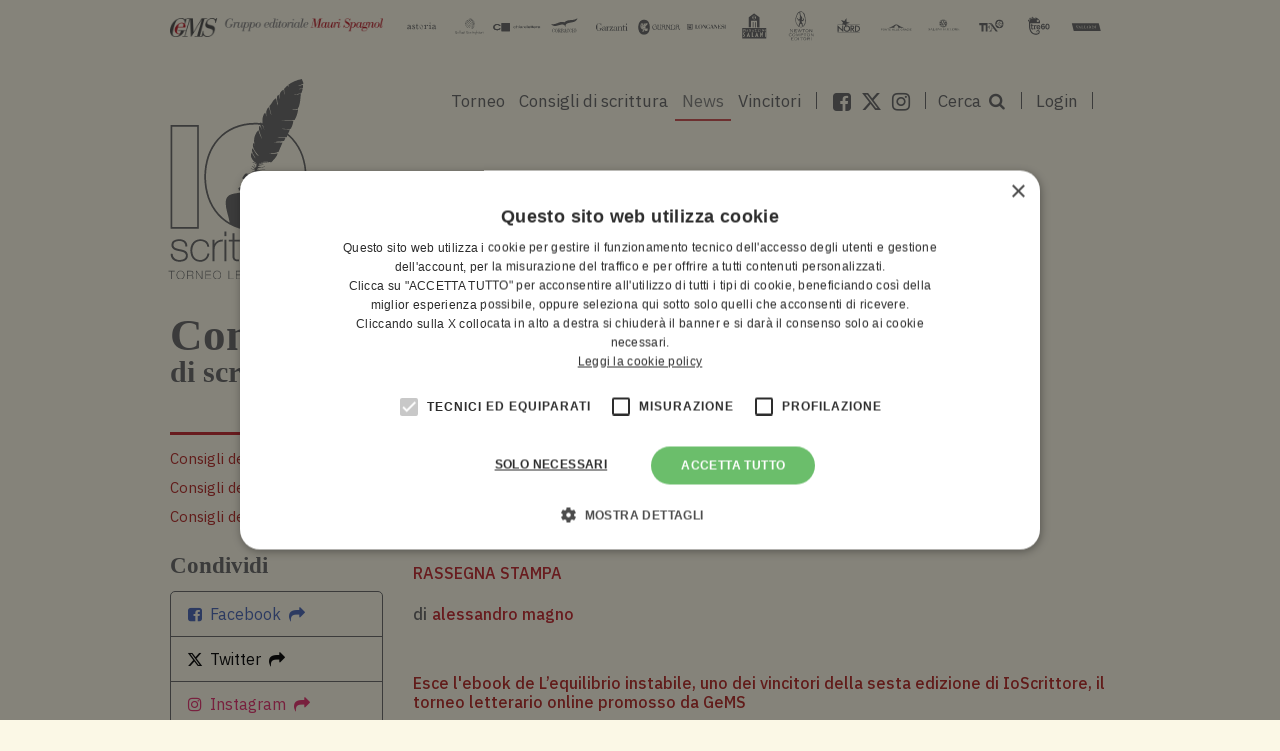

--- FILE ---
content_type: text/html; charset=UTF-8
request_url: https://www.ioscrittore.it/2016/07/19/torneo-letterario-ioscrittore-esce-lebook-lequilibrio-instabile/
body_size: 15987
content:
<!doctype html>
<html lang="it-IT">
<head>
	<!-- anti-flicker snippet (recommended)  -->
	<style>.async-hide { opacity: 0 !important} </style>

	<meta charset="UTF-8">
	<meta name="viewport" content="width=device-width, initial-scale=1">
	<link rel="profile" href="http://gmpg.org/xfn/11">

			<script>(function(a,s,y,n,c,h,i,d,e){s.className+=' '+y;h.start=1*new Date;
		h.end=i=function(){s.className=s.className.replace(RegExp(' ?'+y),'')};
		(a[n]=a[n]||[]).hide=h;setTimeout(function(){i();h.end=null},c);h.timeout=c;
		})(window,document.documentElement,'async-hide','dataLayer',4000,
		{'GTM-MKNSRV':true});</script>

		<!-- Google Tag Manager -->
		<script>(function(w,d,s,l,i){w[l]=w[l]||[];w[l].push({'gtm.start':
		new Date().getTime(),event:'gtm.js'});var f=d.getElementsByTagName(s)[0],
		j=d.createElement(s),dl=l!='dataLayer'?'&l='+l:'';j.async=true;j.src=
		'https://www.googletagmanager.com/gtm.js?id='+i+dl;f.parentNode.insertBefore(j,f);
		})(window,document,'script','dataLayer','GTM-MCG3RJJ');</script>
		<!-- End Google Tag Manager -->

		
		<!-- TikTok -->
		<script>
		!function (w, d, t) {
		w.TiktokAnalyticsObject=t;var ttq=w[t]=w[t]||[];ttq.methods=["page","track","identify","instances","debug","on","off","once","ready","alias","group","enableCookie","disableCookie"],ttq.setAndDefer=function(t,e){t[e]=function(){t.push([e].concat(Array.prototype.slice.call(arguments,0)))}};for(var i=0;i<ttq.methods.length;i++)ttq.setAndDefer(ttq,ttq.methods[i]);ttq.instance=function(t){for(var e=ttq._i[t]||[],n=0;n<ttq.methods.length;n++)ttq.setAndDefer(e,ttq.methods[n]);return e},ttq.load=function(e,n){var i="https://analytics.tiktok.com/i18n/pixel/events.js";ttq._i=ttq._i||{},ttq._i[e]=[],ttq._i[e]._u=i,ttq._t=ttq._t||{},ttq._t[e]=+new Date,ttq._o=ttq._o||{},ttq._o[e]=n||{};var o=document.createElement("script");o.type="text/javascript",o.async=!0,o.src=i+"?sdkid="+e+"&lib="+t;var a=document.getElementsByTagName("script")[0];a.parentNode.insertBefore(o,a)};

		ttq.load('CN5286BC77UC2DCHA3FG');
		ttq.page();
		}(window, document, 'ttq');
		</script>
		<!-- End TikTok -->

	
	<meta property="fb:app_id" content="621867909044089" />
	<meta name='robots' content='index, follow, max-image-preview:large, max-snippet:-1, max-video-preview:-1' />
<script type="text/javascript" charset="UTF-8" data-cs-platform="wordpress" src="https://cdn.cookie-script.com/s/b5cd9bca7881b1a6efa3c13a2315a1d1.js" id="cookie_script-js-with"></script>
	<!-- This site is optimized with the Yoast SEO Premium plugin v26.6 (Yoast SEO v26.7) - https://yoast.com/wordpress/plugins/seo/ -->
	<title>Torneo letterario IoScrittore, esce l’ebook “L’equilibrio instabile” - IoScrittore</title>
	<link rel="canonical" href="https://www.ioscrittore.it/2016/07/19/torneo-letterario-ioscrittore-esce-lebook-lequilibrio-instabile/" />
	<meta property="og:locale" content="it_IT" />
	<meta property="og:type" content="article" />
	<meta property="og:title" content="Torneo letterario IoScrittore, esce l’ebook “L’equilibrio instabile”" />
	<meta property="og:description" content="Esce l&#039;ebook de L’equilibrio instabile, uno dei vincitori della sesta edizione di IoScrittore, il torneo letterario online promosso da GeMS" />
	<meta property="og:url" content="https://www.ioscrittore.it/2016/07/19/torneo-letterario-ioscrittore-esce-lebook-lequilibrio-instabile/" />
	<meta property="og:site_name" content="IoScrittore" />
	<meta property="article:published_time" content="2005-06-06T22:00:00+00:00" />
	<meta property="og:image" content="https://www.ioscrittore.it/wp-content/uploads/2017/12/logo-io-scrittore.jpg" />
	<meta property="og:image:width" content="200" />
	<meta property="og:image:height" content="200" />
	<meta property="og:image:type" content="image/jpeg" />
	<meta name="author" content="admin" />
	<meta name="twitter:card" content="summary_large_image" />
	<meta name="twitter:label1" content="Scritto da" />
	<meta name="twitter:data1" content="admin" />
	<meta name="twitter:label2" content="Tempo di lettura stimato" />
	<meta name="twitter:data2" content="2 minuti" />
	<script type="application/ld+json" class="yoast-schema-graph">{"@context":"https://schema.org","@graph":[{"@type":"Article","@id":"https://www.ioscrittore.it/2016/07/19/torneo-letterario-ioscrittore-esce-lebook-lequilibrio-instabile/#article","isPartOf":{"@id":"https://www.ioscrittore.it/2016/07/19/torneo-letterario-ioscrittore-esce-lebook-lequilibrio-instabile/"},"author":{"name":"admin","@id":"https://www.ioscrittore.it/#/schema/person/b876d12e08d8803bd464e1a6de8db477"},"headline":"Torneo letterario IoScrittore, esce l’ebook “L’equilibrio instabile”","datePublished":"2005-06-06T22:00:00+00:00","mainEntityOfPage":{"@id":"https://www.ioscrittore.it/2016/07/19/torneo-letterario-ioscrittore-esce-lebook-lequilibrio-instabile/"},"wordCount":328,"commentCount":0,"keywords":["Io Scrittore","ioscrittore","l'equilibrio instabile"],"articleSection":["Rassegna stampa"],"inLanguage":"it-IT","potentialAction":[{"@type":"CommentAction","name":"Comment","target":["https://www.ioscrittore.it/2016/07/19/torneo-letterario-ioscrittore-esce-lebook-lequilibrio-instabile/#respond"]}]},{"@type":"WebPage","@id":"https://www.ioscrittore.it/2016/07/19/torneo-letterario-ioscrittore-esce-lebook-lequilibrio-instabile/","url":"https://www.ioscrittore.it/2016/07/19/torneo-letterario-ioscrittore-esce-lebook-lequilibrio-instabile/","name":"Torneo letterario IoScrittore, esce l’ebook “L’equilibrio instabile” - IoScrittore","isPartOf":{"@id":"https://www.ioscrittore.it/#website"},"datePublished":"2005-06-06T22:00:00+00:00","author":{"@id":"https://www.ioscrittore.it/#/schema/person/b876d12e08d8803bd464e1a6de8db477"},"breadcrumb":{"@id":"https://www.ioscrittore.it/2016/07/19/torneo-letterario-ioscrittore-esce-lebook-lequilibrio-instabile/#breadcrumb"},"inLanguage":"it-IT","potentialAction":[{"@type":"ReadAction","target":["https://www.ioscrittore.it/2016/07/19/torneo-letterario-ioscrittore-esce-lebook-lequilibrio-instabile/"]}]},{"@type":"BreadcrumbList","@id":"https://www.ioscrittore.it/2016/07/19/torneo-letterario-ioscrittore-esce-lebook-lequilibrio-instabile/#breadcrumb","itemListElement":[{"@type":"ListItem","position":1,"name":"Home","item":"https://www.ioscrittore.it/"},{"@type":"ListItem","position":2,"name":"Torneo letterario IoScrittore, esce l’ebook “L’equilibrio instabile”"}]},{"@type":"WebSite","@id":"https://www.ioscrittore.it/#website","url":"https://www.ioscrittore.it/","name":"IoScrittore","description":"","potentialAction":[{"@type":"SearchAction","target":{"@type":"EntryPoint","urlTemplate":"https://www.ioscrittore.it/?s={search_term_string}"},"query-input":{"@type":"PropertyValueSpecification","valueRequired":true,"valueName":"search_term_string"}}],"inLanguage":"it-IT"},{"@type":"Person","@id":"https://www.ioscrittore.it/#/schema/person/b876d12e08d8803bd464e1a6de8db477","name":"admin","image":{"@type":"ImageObject","inLanguage":"it-IT","@id":"https://www.ioscrittore.it/#/schema/person/image/","url":"https://secure.gravatar.com/avatar/7c7f780045cec1906b805342193fce7dc01ee467c11ecf9bca0ec74f435c14bf?s=96&d=mm&r=g","contentUrl":"https://secure.gravatar.com/avatar/7c7f780045cec1906b805342193fce7dc01ee467c11ecf9bca0ec74f435c14bf?s=96&d=mm&r=g","caption":"admin"},"url":"https://www.ioscrittore.it/author/admin/"}]}</script>
	<!-- / Yoast SEO Premium plugin. -->


<link rel="alternate" type="application/rss+xml" title="IoScrittore &raquo; Feed" href="https://www.ioscrittore.it/feed/" />
<link rel="alternate" type="application/rss+xml" title="IoScrittore &raquo; Feed dei commenti" href="https://www.ioscrittore.it/comments/feed/" />
<link rel="alternate" type="application/rss+xml" title="IoScrittore &raquo; Torneo letterario IoScrittore, esce l’ebook “L’equilibrio instabile” Feed dei commenti" href="https://www.ioscrittore.it/2016/07/19/torneo-letterario-ioscrittore-esce-lebook-lequilibrio-instabile/feed/" />
<link rel="alternate" title="oEmbed (JSON)" type="application/json+oembed" href="https://www.ioscrittore.it/wp-json/oembed/1.0/embed?url=https%3A%2F%2Fwww.ioscrittore.it%2F2016%2F07%2F19%2Ftorneo-letterario-ioscrittore-esce-lebook-lequilibrio-instabile%2F" />
<link rel="alternate" title="oEmbed (XML)" type="text/xml+oembed" href="https://www.ioscrittore.it/wp-json/oembed/1.0/embed?url=https%3A%2F%2Fwww.ioscrittore.it%2F2016%2F07%2F19%2Ftorneo-letterario-ioscrittore-esce-lebook-lequilibrio-instabile%2F&#038;format=xml" />
<style id='wp-img-auto-sizes-contain-inline-css' type='text/css'>
img:is([sizes=auto i],[sizes^="auto," i]){contain-intrinsic-size:3000px 1500px}
/*# sourceURL=wp-img-auto-sizes-contain-inline-css */
</style>
<style id='wp-emoji-styles-inline-css' type='text/css'>

	img.wp-smiley, img.emoji {
		display: inline !important;
		border: none !important;
		box-shadow: none !important;
		height: 1em !important;
		width: 1em !important;
		margin: 0 0.07em !important;
		vertical-align: -0.1em !important;
		background: none !important;
		padding: 0 !important;
	}
/*# sourceURL=wp-emoji-styles-inline-css */
</style>
<style id='wp-block-library-inline-css' type='text/css'>
:root{--wp-block-synced-color:#7a00df;--wp-block-synced-color--rgb:122,0,223;--wp-bound-block-color:var(--wp-block-synced-color);--wp-editor-canvas-background:#ddd;--wp-admin-theme-color:#007cba;--wp-admin-theme-color--rgb:0,124,186;--wp-admin-theme-color-darker-10:#006ba1;--wp-admin-theme-color-darker-10--rgb:0,107,160.5;--wp-admin-theme-color-darker-20:#005a87;--wp-admin-theme-color-darker-20--rgb:0,90,135;--wp-admin-border-width-focus:2px}@media (min-resolution:192dpi){:root{--wp-admin-border-width-focus:1.5px}}.wp-element-button{cursor:pointer}:root .has-very-light-gray-background-color{background-color:#eee}:root .has-very-dark-gray-background-color{background-color:#313131}:root .has-very-light-gray-color{color:#eee}:root .has-very-dark-gray-color{color:#313131}:root .has-vivid-green-cyan-to-vivid-cyan-blue-gradient-background{background:linear-gradient(135deg,#00d084,#0693e3)}:root .has-purple-crush-gradient-background{background:linear-gradient(135deg,#34e2e4,#4721fb 50%,#ab1dfe)}:root .has-hazy-dawn-gradient-background{background:linear-gradient(135deg,#faaca8,#dad0ec)}:root .has-subdued-olive-gradient-background{background:linear-gradient(135deg,#fafae1,#67a671)}:root .has-atomic-cream-gradient-background{background:linear-gradient(135deg,#fdd79a,#004a59)}:root .has-nightshade-gradient-background{background:linear-gradient(135deg,#330968,#31cdcf)}:root .has-midnight-gradient-background{background:linear-gradient(135deg,#020381,#2874fc)}:root{--wp--preset--font-size--normal:16px;--wp--preset--font-size--huge:42px}.has-regular-font-size{font-size:1em}.has-larger-font-size{font-size:2.625em}.has-normal-font-size{font-size:var(--wp--preset--font-size--normal)}.has-huge-font-size{font-size:var(--wp--preset--font-size--huge)}.has-text-align-center{text-align:center}.has-text-align-left{text-align:left}.has-text-align-right{text-align:right}.has-fit-text{white-space:nowrap!important}#end-resizable-editor-section{display:none}.aligncenter{clear:both}.items-justified-left{justify-content:flex-start}.items-justified-center{justify-content:center}.items-justified-right{justify-content:flex-end}.items-justified-space-between{justify-content:space-between}.screen-reader-text{border:0;clip-path:inset(50%);height:1px;margin:-1px;overflow:hidden;padding:0;position:absolute;width:1px;word-wrap:normal!important}.screen-reader-text:focus{background-color:#ddd;clip-path:none;color:#444;display:block;font-size:1em;height:auto;left:5px;line-height:normal;padding:15px 23px 14px;text-decoration:none;top:5px;width:auto;z-index:100000}html :where(.has-border-color){border-style:solid}html :where([style*=border-top-color]){border-top-style:solid}html :where([style*=border-right-color]){border-right-style:solid}html :where([style*=border-bottom-color]){border-bottom-style:solid}html :where([style*=border-left-color]){border-left-style:solid}html :where([style*=border-width]){border-style:solid}html :where([style*=border-top-width]){border-top-style:solid}html :where([style*=border-right-width]){border-right-style:solid}html :where([style*=border-bottom-width]){border-bottom-style:solid}html :where([style*=border-left-width]){border-left-style:solid}html :where(img[class*=wp-image-]){height:auto;max-width:100%}:where(figure){margin:0 0 1em}html :where(.is-position-sticky){--wp-admin--admin-bar--position-offset:var(--wp-admin--admin-bar--height,0px)}@media screen and (max-width:600px){html :where(.is-position-sticky){--wp-admin--admin-bar--position-offset:0px}}

/*# sourceURL=wp-block-library-inline-css */
</style><style id='global-styles-inline-css' type='text/css'>
:root{--wp--preset--aspect-ratio--square: 1;--wp--preset--aspect-ratio--4-3: 4/3;--wp--preset--aspect-ratio--3-4: 3/4;--wp--preset--aspect-ratio--3-2: 3/2;--wp--preset--aspect-ratio--2-3: 2/3;--wp--preset--aspect-ratio--16-9: 16/9;--wp--preset--aspect-ratio--9-16: 9/16;--wp--preset--color--black: #000000;--wp--preset--color--cyan-bluish-gray: #abb8c3;--wp--preset--color--white: #ffffff;--wp--preset--color--pale-pink: #f78da7;--wp--preset--color--vivid-red: #cf2e2e;--wp--preset--color--luminous-vivid-orange: #ff6900;--wp--preset--color--luminous-vivid-amber: #fcb900;--wp--preset--color--light-green-cyan: #7bdcb5;--wp--preset--color--vivid-green-cyan: #00d084;--wp--preset--color--pale-cyan-blue: #8ed1fc;--wp--preset--color--vivid-cyan-blue: #0693e3;--wp--preset--color--vivid-purple: #9b51e0;--wp--preset--gradient--vivid-cyan-blue-to-vivid-purple: linear-gradient(135deg,rgb(6,147,227) 0%,rgb(155,81,224) 100%);--wp--preset--gradient--light-green-cyan-to-vivid-green-cyan: linear-gradient(135deg,rgb(122,220,180) 0%,rgb(0,208,130) 100%);--wp--preset--gradient--luminous-vivid-amber-to-luminous-vivid-orange: linear-gradient(135deg,rgb(252,185,0) 0%,rgb(255,105,0) 100%);--wp--preset--gradient--luminous-vivid-orange-to-vivid-red: linear-gradient(135deg,rgb(255,105,0) 0%,rgb(207,46,46) 100%);--wp--preset--gradient--very-light-gray-to-cyan-bluish-gray: linear-gradient(135deg,rgb(238,238,238) 0%,rgb(169,184,195) 100%);--wp--preset--gradient--cool-to-warm-spectrum: linear-gradient(135deg,rgb(74,234,220) 0%,rgb(151,120,209) 20%,rgb(207,42,186) 40%,rgb(238,44,130) 60%,rgb(251,105,98) 80%,rgb(254,248,76) 100%);--wp--preset--gradient--blush-light-purple: linear-gradient(135deg,rgb(255,206,236) 0%,rgb(152,150,240) 100%);--wp--preset--gradient--blush-bordeaux: linear-gradient(135deg,rgb(254,205,165) 0%,rgb(254,45,45) 50%,rgb(107,0,62) 100%);--wp--preset--gradient--luminous-dusk: linear-gradient(135deg,rgb(255,203,112) 0%,rgb(199,81,192) 50%,rgb(65,88,208) 100%);--wp--preset--gradient--pale-ocean: linear-gradient(135deg,rgb(255,245,203) 0%,rgb(182,227,212) 50%,rgb(51,167,181) 100%);--wp--preset--gradient--electric-grass: linear-gradient(135deg,rgb(202,248,128) 0%,rgb(113,206,126) 100%);--wp--preset--gradient--midnight: linear-gradient(135deg,rgb(2,3,129) 0%,rgb(40,116,252) 100%);--wp--preset--font-size--small: 13px;--wp--preset--font-size--medium: 20px;--wp--preset--font-size--large: 36px;--wp--preset--font-size--x-large: 42px;--wp--preset--spacing--20: 0.44rem;--wp--preset--spacing--30: 0.67rem;--wp--preset--spacing--40: 1rem;--wp--preset--spacing--50: 1.5rem;--wp--preset--spacing--60: 2.25rem;--wp--preset--spacing--70: 3.38rem;--wp--preset--spacing--80: 5.06rem;--wp--preset--shadow--natural: 6px 6px 9px rgba(0, 0, 0, 0.2);--wp--preset--shadow--deep: 12px 12px 50px rgba(0, 0, 0, 0.4);--wp--preset--shadow--sharp: 6px 6px 0px rgba(0, 0, 0, 0.2);--wp--preset--shadow--outlined: 6px 6px 0px -3px rgb(255, 255, 255), 6px 6px rgb(0, 0, 0);--wp--preset--shadow--crisp: 6px 6px 0px rgb(0, 0, 0);}:where(.is-layout-flex){gap: 0.5em;}:where(.is-layout-grid){gap: 0.5em;}body .is-layout-flex{display: flex;}.is-layout-flex{flex-wrap: wrap;align-items: center;}.is-layout-flex > :is(*, div){margin: 0;}body .is-layout-grid{display: grid;}.is-layout-grid > :is(*, div){margin: 0;}:where(.wp-block-columns.is-layout-flex){gap: 2em;}:where(.wp-block-columns.is-layout-grid){gap: 2em;}:where(.wp-block-post-template.is-layout-flex){gap: 1.25em;}:where(.wp-block-post-template.is-layout-grid){gap: 1.25em;}.has-black-color{color: var(--wp--preset--color--black) !important;}.has-cyan-bluish-gray-color{color: var(--wp--preset--color--cyan-bluish-gray) !important;}.has-white-color{color: var(--wp--preset--color--white) !important;}.has-pale-pink-color{color: var(--wp--preset--color--pale-pink) !important;}.has-vivid-red-color{color: var(--wp--preset--color--vivid-red) !important;}.has-luminous-vivid-orange-color{color: var(--wp--preset--color--luminous-vivid-orange) !important;}.has-luminous-vivid-amber-color{color: var(--wp--preset--color--luminous-vivid-amber) !important;}.has-light-green-cyan-color{color: var(--wp--preset--color--light-green-cyan) !important;}.has-vivid-green-cyan-color{color: var(--wp--preset--color--vivid-green-cyan) !important;}.has-pale-cyan-blue-color{color: var(--wp--preset--color--pale-cyan-blue) !important;}.has-vivid-cyan-blue-color{color: var(--wp--preset--color--vivid-cyan-blue) !important;}.has-vivid-purple-color{color: var(--wp--preset--color--vivid-purple) !important;}.has-black-background-color{background-color: var(--wp--preset--color--black) !important;}.has-cyan-bluish-gray-background-color{background-color: var(--wp--preset--color--cyan-bluish-gray) !important;}.has-white-background-color{background-color: var(--wp--preset--color--white) !important;}.has-pale-pink-background-color{background-color: var(--wp--preset--color--pale-pink) !important;}.has-vivid-red-background-color{background-color: var(--wp--preset--color--vivid-red) !important;}.has-luminous-vivid-orange-background-color{background-color: var(--wp--preset--color--luminous-vivid-orange) !important;}.has-luminous-vivid-amber-background-color{background-color: var(--wp--preset--color--luminous-vivid-amber) !important;}.has-light-green-cyan-background-color{background-color: var(--wp--preset--color--light-green-cyan) !important;}.has-vivid-green-cyan-background-color{background-color: var(--wp--preset--color--vivid-green-cyan) !important;}.has-pale-cyan-blue-background-color{background-color: var(--wp--preset--color--pale-cyan-blue) !important;}.has-vivid-cyan-blue-background-color{background-color: var(--wp--preset--color--vivid-cyan-blue) !important;}.has-vivid-purple-background-color{background-color: var(--wp--preset--color--vivid-purple) !important;}.has-black-border-color{border-color: var(--wp--preset--color--black) !important;}.has-cyan-bluish-gray-border-color{border-color: var(--wp--preset--color--cyan-bluish-gray) !important;}.has-white-border-color{border-color: var(--wp--preset--color--white) !important;}.has-pale-pink-border-color{border-color: var(--wp--preset--color--pale-pink) !important;}.has-vivid-red-border-color{border-color: var(--wp--preset--color--vivid-red) !important;}.has-luminous-vivid-orange-border-color{border-color: var(--wp--preset--color--luminous-vivid-orange) !important;}.has-luminous-vivid-amber-border-color{border-color: var(--wp--preset--color--luminous-vivid-amber) !important;}.has-light-green-cyan-border-color{border-color: var(--wp--preset--color--light-green-cyan) !important;}.has-vivid-green-cyan-border-color{border-color: var(--wp--preset--color--vivid-green-cyan) !important;}.has-pale-cyan-blue-border-color{border-color: var(--wp--preset--color--pale-cyan-blue) !important;}.has-vivid-cyan-blue-border-color{border-color: var(--wp--preset--color--vivid-cyan-blue) !important;}.has-vivid-purple-border-color{border-color: var(--wp--preset--color--vivid-purple) !important;}.has-vivid-cyan-blue-to-vivid-purple-gradient-background{background: var(--wp--preset--gradient--vivid-cyan-blue-to-vivid-purple) !important;}.has-light-green-cyan-to-vivid-green-cyan-gradient-background{background: var(--wp--preset--gradient--light-green-cyan-to-vivid-green-cyan) !important;}.has-luminous-vivid-amber-to-luminous-vivid-orange-gradient-background{background: var(--wp--preset--gradient--luminous-vivid-amber-to-luminous-vivid-orange) !important;}.has-luminous-vivid-orange-to-vivid-red-gradient-background{background: var(--wp--preset--gradient--luminous-vivid-orange-to-vivid-red) !important;}.has-very-light-gray-to-cyan-bluish-gray-gradient-background{background: var(--wp--preset--gradient--very-light-gray-to-cyan-bluish-gray) !important;}.has-cool-to-warm-spectrum-gradient-background{background: var(--wp--preset--gradient--cool-to-warm-spectrum) !important;}.has-blush-light-purple-gradient-background{background: var(--wp--preset--gradient--blush-light-purple) !important;}.has-blush-bordeaux-gradient-background{background: var(--wp--preset--gradient--blush-bordeaux) !important;}.has-luminous-dusk-gradient-background{background: var(--wp--preset--gradient--luminous-dusk) !important;}.has-pale-ocean-gradient-background{background: var(--wp--preset--gradient--pale-ocean) !important;}.has-electric-grass-gradient-background{background: var(--wp--preset--gradient--electric-grass) !important;}.has-midnight-gradient-background{background: var(--wp--preset--gradient--midnight) !important;}.has-small-font-size{font-size: var(--wp--preset--font-size--small) !important;}.has-medium-font-size{font-size: var(--wp--preset--font-size--medium) !important;}.has-large-font-size{font-size: var(--wp--preset--font-size--large) !important;}.has-x-large-font-size{font-size: var(--wp--preset--font-size--x-large) !important;}
/*# sourceURL=global-styles-inline-css */
</style>

<style id='classic-theme-styles-inline-css' type='text/css'>
/*! This file is auto-generated */
.wp-block-button__link{color:#fff;background-color:#32373c;border-radius:9999px;box-shadow:none;text-decoration:none;padding:calc(.667em + 2px) calc(1.333em + 2px);font-size:1.125em}.wp-block-file__button{background:#32373c;color:#fff;text-decoration:none}
/*# sourceURL=/wp-includes/css/classic-themes.min.css */
</style>
<link rel='stylesheet' id='cptch_stylesheet-css' href='https://www.ioscrittore.it/wp-content/uploads/hummingbird-assets/8ecc44fc0b4aa32ad50cf0c1534f86f7.css' type='text/css' media='all' />
<link rel='stylesheet' id='dashicons-css' href='https://www.ioscrittore.it/wp-includes/css/dashicons.min.css?ver=077fb056d7ced984a38dbec6115efa99' type='text/css' media='all' />
<link rel='stylesheet' id='cptch_desktop_style-css' href='https://www.ioscrittore.it/wp-content/uploads/hummingbird-assets/c0f015f4e4db08e691f5fa67f54d54b2.css' type='text/css' media='all' />
<link rel='stylesheet' id='ioscrittore-swiper-css' href='https://www.ioscrittore.it/wp-content/themes/ioscrittore/assets/vendor/swiper/dist/css/swiper.min.css?ver=077fb056d7ced984a38dbec6115efa99' type='text/css' media='all' />
<link rel='stylesheet' id='ioscrittore-select2-style-css' href='https://www.ioscrittore.it/wp-content/themes/ioscrittore/assets/vendor/select2/dist/css/select2.min.css?ver=077fb056d7ced984a38dbec6115efa99' type='text/css' media='all' />
<link rel='stylesheet' id='ioscrittore-select2-boostrap-theme-style-css' href='https://www.ioscrittore.it/wp-content/themes/ioscrittore/assets/vendor/select2-bootstrap-theme/dist/select2-bootstrap.min.css?ver=077fb056d7ced984a38dbec6115efa99' type='text/css' media='all' />
<link rel='stylesheet' id='ioscrittore-style-css' href='https://www.ioscrittore.it/wp-content/themes/ioscrittore/assets/css/ioscrittore.css?ver=077fb056d7ced984a38dbec6115efa99' type='text/css' media='all' />
<link rel="https://api.w.org/" href="https://www.ioscrittore.it/wp-json/" /><link rel="alternate" title="JSON" type="application/json" href="https://www.ioscrittore.it/wp-json/wp/v2/posts/1401" /><link rel="EditURI" type="application/rsd+xml" title="RSD" href="https://www.ioscrittore.it/xmlrpc.php?rsd" />

<link rel='shortlink' href='https://www.ioscrittore.it/?p=1401' />
<script type="text/javascript">
(function(url){
	if(/(?:Chrome\/26\.0\.1410\.63 Safari\/537\.31|WordfenceTestMonBot)/.test(navigator.userAgent)){ return; }
	var addEvent = function(evt, handler) {
		if (window.addEventListener) {
			document.addEventListener(evt, handler, false);
		} else if (window.attachEvent) {
			document.attachEvent('on' + evt, handler);
		}
	};
	var removeEvent = function(evt, handler) {
		if (window.removeEventListener) {
			document.removeEventListener(evt, handler, false);
		} else if (window.detachEvent) {
			document.detachEvent('on' + evt, handler);
		}
	};
	var evts = 'contextmenu dblclick drag dragend dragenter dragleave dragover dragstart drop keydown keypress keyup mousedown mousemove mouseout mouseover mouseup mousewheel scroll'.split(' ');
	var logHuman = function() {
		if (window.wfLogHumanRan) { return; }
		window.wfLogHumanRan = true;
		var wfscr = document.createElement('script');
		wfscr.type = 'text/javascript';
		wfscr.async = true;
		wfscr.src = url + '&r=' + Math.random();
		(document.getElementsByTagName('head')[0]||document.getElementsByTagName('body')[0]).appendChild(wfscr);
		for (var i = 0; i < evts.length; i++) {
			removeEvent(evts[i], logHuman);
		}
	};
	for (var i = 0; i < evts.length; i++) {
		addEvent(evts[i], logHuman);
	}
})('//www.ioscrittore.it/?wordfence_lh=1&hid=4CB276B1249F3B58A67A76687C7AD715');
</script><link rel="pingback" href="https://www.ioscrittore.it/xmlrpc.php">  <script type="text/javascript">

    var ajaxPostsUrl = "https://www.ioscrittore.it/wp-admin/admin-ajax.php";

  </script>
  <style type="text/css">.recentcomments a{display:inline !important;padding:0 !important;margin:0 !important;}</style>	<style>
		.swiper-pagination-bullet {
			cursor: -webkit-grab;
		}
	</style>

	<link rel="apple-touch-icon" sizes="180x180" href="<https://www.ioscrittore.it/wp-content/themes/ioscrittore/assets/images/favicon/apple-touch-icon.png">
	<link rel="icon" type="image/png" sizes="32x32" href="https://www.ioscrittore.it/wp-content/themes/ioscrittore/assets/images/favicon/favicon-32x32.png">
	<link rel="icon" type="image/png" sizes="16x16" href="https://www.ioscrittore.it/wp-content/themes/ioscrittore/assets/images/favicon/favicon-16x16.png">
	<link rel="manifest" href="https://www.ioscrittore.it/wp-content/themes/ioscrittore/assets/images/favicon/site.webmanifest">
	<link rel="mask-icon" href="https://www.ioscrittore.it/wp-content/themes/ioscrittore/assets/images/favicon/safari-pinned-tab.svg" color="#5bbad5">
	<meta name="msapplication-TileColor" content="#da532c">
	<meta name="theme-color" content="#ffffff">

	<link rel="preconnect" href="https://fonts.googleapis.com">
	<link rel="preconnect" href="https://fonts.gstatic.com" crossorigin>
	<link href="https://fonts.googleapis.com/css2?family=IBM+Plex+Sans:ital,wght@0,100;0,200;0,300;0,400;0,500;0,600;0,700;1,100;1,200;1,300;1,400;1,500;1,600;1,700&display=swap" rel="stylesheet">

</head>

<body class="ioscrittore ">

			<!-- Google Tag Manager (noscript) -->
		<noscript><iframe src="https://www.googletagmanager.com/ns.html?id=GTM-MKNSRV"	height="0" width="0" style="display:none;visibility:hidden"></iframe></noscript>
		<!-- End Google Tag Manager (noscript) -->

		<!-- Google Tag Manager (noscript) -->
		<noscript><iframe src="https://www.googletagmanager.com/ns.html?id=GTM-MCG3RJJ"	height="0" width="0" style="display:none;visibility:hidden"></iframe></noscript>
		<!-- End Google Tag Manager (noscript) -->
		
		
	
	

<div id="section_gems_group" class="u-color--background-white-dirty">
  <div class="container">
    <div class="row">
      <div class="col-md-12">
        <div id="loghi_gems_group" class="">
											<div class="gems-logo ">
							<img src="/wp-content/themes/ioscrittore/assets/images/gemsfull.png" alt="">
						</div>
					
																		<div class="gems-partners">
								<img src="/wp-content/themes/ioscrittore/assets/images/ASTORIA.svg" alt="">
							</div>
													<div class="gems-partners">
								<img src="/wp-content/themes/ioscrittore/assets/images/BOLLATI_BORINGHIERI.svg" alt="">
							</div>
													<div class="gems-partners">
								<img src="/wp-content/themes/ioscrittore/assets/images/CHIARELETTERE.svg" alt="">
							</div>
													<div class="gems-partners">
								<img src="/wp-content/themes/ioscrittore/assets/images/CORBACCIO.svg" alt="">
							</div>
													<div class="gems-partners">
								<img src="/wp-content/themes/ioscrittore/assets/images/GARZANTI.svg" alt="">
							</div>
													<div class="gems-partners">
								<img src="/wp-content/themes/ioscrittore/assets/images/GUANDA-2.svg" alt="">
							</div>
													<div class="gems-partners">
								<img src="/wp-content/themes/ioscrittore/assets/images/LONGANESI-2.svg" alt="">
							</div>
													<div class="gems-partners">
								<img src="/wp-content/themes/ioscrittore/assets/images/MAGAZZINI_SALANI.svg" alt="">
							</div>
													<div class="gems-partners">
								<img src="/wp-content/themes/ioscrittore/assets/images/NEWTONCOMPTON.svg" alt="">
							</div>
													<div class="gems-partners">
								<img src="/wp-content/themes/ioscrittore/assets/images/NORD.svg" alt="">
							</div>
													<div class="gems-partners">
								<img src="/wp-content/themes/ioscrittore/assets/images/PONTE_ALLE_GRAZIE.svg" alt="">
							</div>
													<div class="gems-partners">
								<img src="/wp-content/themes/ioscrittore/assets/images/SALANI.svg" alt="">
							</div>
													<div class="gems-partners">
								<img src="/wp-content/themes/ioscrittore/assets/images/TEA.svg" alt="">
							</div>
													<div class="gems-partners">
								<img src="/wp-content/themes/ioscrittore/assets/images/TRE60.svg" alt="">
							</div>
													<div class="gems-partners">
								<img src="/wp-content/themes/ioscrittore/assets/images/VALLARDI.svg" alt="">
							</div>
											
        </div>       </div>     </div>   </div> </div> <div class="container ">
  <div class="row">
    <div class="col-md-12">
      <header>
										
<nav class="navbar navbar-default">
  <div class="container-fluid">

    <!-- Brand and toggle get grouped for better mobile display -->

    
<!-- Brand and toggle get grouped for better mobile display -->
<div id="brand" class="navbar-header">
  <button type="button" class="navbar-toggle collapsed" data-toggle="collapse" data-target="#main_menu" aria-expanded="false">
    <p class="u-color--base float-left">Menu</p>
    <div id="toggle-navigation" class="float-left">
      <span class="sr-only">Toggle navigation</span>
      <span class="icon-bar base"></span>
      <span class="icon-bar base"></span>
      <span class="icon-bar base"></span>
    </div>
  </button>
</div>

    <!-- Collect the nav links, forms, and other content for toggling -->
    <div id="main_menu" class="collapse navbar-collapse navbar-right modal-menu">

      <div class="menu-container flex-flow-column">
        <div class="close-menu hidden-lg hidden-md order-1">
          <a href="javascript:void(0)" type="button" class="close" data-toggle="collapse" data-target="#main_menu" aria-label="Close">
            <i class="icon-close u-color--base"></i>
          </a>
        </div>
        <!-- Page list -->
        
<div id="mainmenu_pagelist" class="order-2 border-right-mediumgray">

    <ul class="nav pagelist">
              <li class="menulist">
											<a class="dropdown-toggle u-color--mediumgray  " data-toggle="dropdown" href="#" role="button" aria-haspopup="true" aria-expanded="false">Torneo</a>
					    <div class="dropdown-menu">
								<div class="container">
									<span class="title-submenu font-size-big hidden-sm hidden-xs"><strong>Torneo</strong></span>
									<button type="button" class="close hidden-sm hidden-xs" data-dismiss="modal">
					          <i class="icon-close u-color--base"></i>
					        </button>
									<div class="list-item">
																					<a class="dropdown-item" href="https://www.ioscrittore.it/torneo-letterario-ioscrittore/">Il Torneo</a>
																					<a class="dropdown-item" href="https://www.ioscrittore.it/premio-letterario-giovani-under30/">Premio under 30</a>
																					<a class="dropdown-item" href="https://www.ioscrittore.it/storia-e-numeri/">Storia e numeri</a>
																					<a class="dropdown-item" href="https://www.ioscrittore.it/regolamento/">Regolamento</a>
																					<a class="dropdown-item" href="https://www.ioscrittore.it/vademecum/">Vademecum</a>
																					<a class="dropdown-item" href="https://www.ioscrittore.it/faq/">FAQ</a>
																					<a class="dropdown-item" href="https://www.ioscrittore.it/print-on-demand/">Print on demand</a>
																					<a class="dropdown-item" href="https://www.ioscrittore.it/partner/">Partner</a>
																					<a class="dropdown-item" href="https://www.ioscrittore.it/privacy/">Privacy</a>
															    		</div>
					    	</div>
					    </div>
									</li>
              <li class="menulist">
											<a class="dropdown-toggle u-color--mediumgray  " data-toggle="dropdown" href="#" role="button" aria-haspopup="true" aria-expanded="false">Consigli di scrittura</a>
					    <div class="dropdown-menu">
								<div class="container">
									<span class="title-submenu font-size-big hidden-sm hidden-xs"><strong>Consigli di scrittura</strong></span>
									<button type="button" class="close hidden-sm hidden-xs" data-dismiss="modal">
					          <i class="icon-close u-color--base"></i>
					        </button>
									<div class="list-item">
																					<a class="dropdown-item" href="https://www.ioscrittore.it/consigli-degli-editor/">Consigli Editor</a>
																					<a class="dropdown-item" href="https://www.ioscrittore.it/consigli-degli-autori/">Consigli Autori</a>
																					<a class="dropdown-item" href="https://www.ioscrittore.it/2025/03/17/linizio-e-tutto/">Webinar</a>
																					<a class="dropdown-item" href="https://www.ioscrittore.it/consigli-de-illibraio-it/">Consigli de ilLibraio.it</a>
															    		</div>
					    	</div>
					    </div>
									</li>
              <li class="menulist">
											<a class="u-color--mediumgray  active-menu" href="https://www.ioscrittore.it/news-ioscrittore/">News</a>
									</li>
              <li class="menulist">
											<a class="dropdown-toggle u-color--mediumgray  " data-toggle="dropdown" href="#" role="button" aria-haspopup="true" aria-expanded="false">Vincitori</a>
					    <div class="dropdown-menu">
								<div class="container">
									<span class="title-submenu font-size-big hidden-sm hidden-xs"><strong>Vincitori</strong></span>
									<button type="button" class="close hidden-sm hidden-xs" data-dismiss="modal">
					          <i class="icon-close u-color--base"></i>
					        </button>
									<div class="list-item">
																					<a class="dropdown-item" href="https://www.ioscrittore.it/libri-ioscrittore/">Libri</a>
																					<a class="dropdown-item" href="https://www.ioscrittore.it/ebook-ioscrittore/">Ebook</a>
															    		</div>
					    	</div>
					    </div>
									</li>
          </ul>
</div>

        <!-- Social buttons -->
        
<div id="mainmenu-social" class="order-5 border-right-mediumgray">
  <ul>
                      <li class="mainmenu-social">
            <a href="https://www.facebook.com/ioscrittore/" target="blank" class="button u-color--mediumgray " data-toggle="">
            <i class="icon-facebook-squared "></i>
        </a>
      </li>
                      <li class="mainmenu-social">
            <a href="https://twitter.com/ioscrittore" target="blank" class="button u-color--mediumgray " data-toggle="">
            <i class="icon-twitter-squared "></i>
        </a>
      </li>
                      <li class="mainmenu-social">
            <a href="https://www.instagram.com/ioscrittore_it/" target="blank" class="button u-color--mediumgray " data-toggle="">
            <i class="icon-instagram "></i>
        </a>
      </li>
      </ul>
</div>

        <!--Search -->
        
<div id="mainmenu-search" class="order-4 border-right-mediumgray">
	<ul>
			<li class="">
				<a class="dropdown-toggle u-color--mediumgray  hidden-sm hidden-xs"
					 href="#"
					 data-toggle="dropdown"
					 role="button"
					 aria-haspopup="true"
					 aria-expanded="false"
				>
					Cerca <i class='icon-search'></i>
				</a>
					<div class="dropdown-menu">
						<div class="container">
							<span class="title-submenu font-size-big hidden-sm hidden-xs"><strong>Cerca sul sito</strong></span>
							<button type="button" class="close hidden-sm hidden-xs" data-dismiss="modal">
								<i class="icon-close u-color--base"></i>
							</button>
							<div class="list-item">
												          <form method="GET" action="/">
				            <div class="field-set white-bordered">
				              <div class="row">
				                <div class="col-xs-12 text-center form-field only-cell">
				                    <input type="text" name="s"
				                         placeholder="Cosa stai cercando?" >
				                </div>
				              </div>
				            </div>
				            				          </form>
				        							</div>
						</div>
					</div>
			</li>
	</ul>
</div>

        <!-- Login area -->
        <div id="login_section"class="loginsection order-3">
										          

<div id="mainmenu-loginarea" class="border-right-mediumgray">
    <ul>
        <li class="menulist login">
                            <a class="u-color--mediumgray "
                   href="/login-ioscrittore"
                >
                  Login
                </a>
                    </li>
    </ul>
</div>
          
<div id="mainmenu-loginbutton">
  <ul>
    <li class="menulist">
                                </li>
  </ul>
</div>
        </div>

      </div> <!-- end #menu-container -->

    </div><!-- #mainmenu /.navbar-collapse -->
  </div><!-- /.container-fluid -->
</nav>
				              </header>
    </div>
  </div>
</div>
<div class="ioscrittore-sections single-article u-color--background-white-dirty">
  

  <section id="section_1_cta"
           class="section-bg  no-grunge u-color--background-white-dirty no-padding-bottom  1"
           style=""
  >
    
            <div class="container hidden-md hidden-lg logo-space">
      <div class="row brand-row">
        <div class="col-md-12">
          <a class="ioscrittore-brand brand-mini u-color--base" href="/">
            <i class="icon-logo-ioscrittore">
                              <img src="/wp-content/themes/ioscrittore/assets/images/logo-ioscrittore-grigio.svg" class="icon-logo-ioscrittore-img">
                          </i>
          </a>
        </div>
      </div>
    </div>

        <div class="container-fluid wrap-content-1 hidden-sm hidden-xs" >
      <div class="container-fluid section_1_cta 1" >
        <div class="container">
                    <div class="row brand-row hidden-sm hidden-xs">
            <div class="col-md-12">
              <div class="brand">
                <a class="ioscrittore-brand u-color--base" href="/">
                  <i class="icon-logo-ioscrittore">
                                          <img src="/wp-content/themes/ioscrittore/assets/images/logo-ioscrittore-grigio.svg" class="icon-logo-ioscrittore-img">
                                      
                  </i>
                </a>
              </div>
            </div>
          </div>
		  
		  		  
          <div class="row">
            <div class="col-md-12">
              <div class="ht-20 adaptive"></div>
              
<div class="section-head text-left">
      <div class="head-links ">
      </div>
</div>
            </div>
                                                          </div>
        </div>
      </div>
    </div>
  </section>
  <div class="container">
    <div class="row">
      <div class="col-md-12 col-sm-12">
        
<section id="section_post_head" class="no-padding-top">
  <div class="">
    <div class="row">
      <div class="col-md-3 col-sm-12">
        
<div class="section-head text-left">
      <h1 class="section-title pad-bottom-25 pad-top-25  u-color--base"><strong>Consigli <small id='h2-small'>di scrittura</small></strong></h1>
      <div class="head-links ">
      </div>
</div>
                    
<div class="breadcrumbs-bar u-color--background-red"></div>
<nav id="breadcrumbs-nav" class="navbar navbar-default">
  <div class="container-fluid">
  <!-- toggle get grouped for better mobile display -->
    <div class="breadcrumbs-toggle navbar-header">
      <button type="button" class="u-color--red btn-cleaning navbar-toggle collapsed float-left" data-toggle="collapse" data-target="#breadcrumbs" aria-expanded="false">
        <span class="breadcrumb-item">Sezioni</span>
        <span class="icon-down-dir"></span>
      </button>
    </div>

    <!-- Collect the nav links, forms, and other content for toggling -->
    <div id="breadcrumbs" class="collapse navbar-collapse">
      <ul class="nav">
                  <li><a class="breadcrumb-item  u-color--red first" href="/consigli-degli-autori/">
            Consigli degli autori<i class="icon-right"></i></a>
          </li>
                  <li><a class="breadcrumb-item  u-color--red " href="/consigli-degli-editor/">
            Consigli degli editor<i class="icon-right"></i></a>
          </li>
                  <li><a class="breadcrumb-item  u-color--red last active" href="/consigli-de-illibraio-it/">
            Consigli de ilLibraio.it<i class="icon-right"></i></a>
          </li>
              </ul>
    </div><!-- /.navbar-collapse -->
  </div><!-- /.container-fluid -->
</nav><!-- / nav -->
            </div>
            <div class="col-md-9 col-sm-12">
                <div class="pad-left-40">
          <h2 class=""><strong>Torneo letterario IoScrittore, esce l’ebook “L’equilibrio instabile”</strong></h2>
        </div>
              </div>
                </div>
  </div>
</section>
      </div>
    </div>
    <div class="row" id="body-sidebar">
            <div class="col-md-3 col-xs-12 order-2">
        <div class="sidebar">
      <div class="row hidden-xs">
      
<div id="social_share_sidebar">
      <div class="col-md-12">
                
<div id="widget_title" class="display-table">
    <div class="widget-title display-table-cell">
    <h4 class="u-color--base widget-title">Condividi</h4>
  </div>
</div>                <div class="widget-social-share">
          <ul>
                        <li class="single-social-item first ">
              <a class="u-color-social-facebook" href="https://www.facebook.com/sharer/sharer.php?u=https://www.ioscrittore.it/2016/07/19/torneo-letterario-ioscrittore-esce-lebook-lequilibrio-instabile" target="_blank"><i class="icon-facebook-squared"></i>
							<span>Facebook</span>
							<i class="icon-forward"></i></a>
            </li>
                        <li class="single-social-item">
              <a class="u-color-social-twitter" href="https://twitter.com/intent/tweet?url=https://www.ioscrittore.it/2016/07/19/torneo-letterario-ioscrittore-esce-lebook-lequilibrio-instabile" target="_blank"><i class="icon-twitter"></i>
							<span>Twitter</span>
							<i class="icon-forward"></i></a>
            </li>
                        <li class="single-social-item">
              <a class="u-color-social-instagram" href="https://www.instagram.com/ioscrittore_it/?url=https://www.ioscrittore.it/2016/07/19/torneo-letterario-ioscrittore-esce-lebook-lequilibrio-instabile" target="_blank"><i class="icon-instagram"></i>
							<span>Instagram</span>
							<i class="icon-forward"></i></a>
            </li>
                        <li class="single-social-item last ">
              <a class="u-color-social-mail" href="mailto:info@ioscrittore.it?subject=IoScrittore Ebook&body=Collegati su https://www.ioscrittore.it/2016/07/19/torneo-letterario-ioscrittore-esce-lebook-lequilibrio-instabile" target="_blank"><i class="icon-mail"></i>
							<span>E-mail</span>
							<i class="icon-forward"></i></a>
            </li>
                      </ul>
        </div>
      </div>
</div>     </div>
        <div class="visible-xs">
      
<div id="social_buttons">
  <div class="row">
    <div class="col-md-12 col-sm-12">
      <div class="social-buttons">
        <ul>
                    <li class="single-social-item first ">
            <a class="u-color-social-facebook" href="https://www.facebook.com/sharer/sharer.php?u=https://www.ioscrittore.it/2016/07/19/torneo-letterario-ioscrittore-esce-lebook-lequilibrio-instabile" target="_blank"><i class="icon-facebook-squared"></i>
						<span>Facebook</span>
						<i class="icon-forward"></i></a>
          </li>
                    <li class="single-social-item">
            <a class="u-color-social-twitter" href="https://twitter.com/intent/tweet?url=https://www.ioscrittore.it/2016/07/19/torneo-letterario-ioscrittore-esce-lebook-lequilibrio-instabile" target="_blank"><i class="icon-twitter"></i>
						<span>Twitter</span>
						<i class="icon-forward"></i></a>
          </li>
                    <li class="single-social-item">
            <a class="u-color-social-instagram" href="https://www.instagram.com/ioscrittore_it/?url=https://www.ioscrittore.it/2016/07/19/torneo-letterario-ioscrittore-esce-lebook-lequilibrio-instabile" target="_blank"><i class="icon-instagram"></i>
						<span>Instagram</span>
						<i class="icon-forward"></i></a>
          </li>
                    <li class="single-social-item last ">
            <a class="u-color-social-mail" href="mailto:info@ioscrittore.it?subject=IoScrittore Ebook&body=Collegati su https://www.ioscrittore.it/2016/07/19/torneo-letterario-ioscrittore-esce-lebook-lequilibrio-instabile" target="_blank"><i class="icon-mail"></i>
						<span>E-mail</span>
						<i class="icon-forward"></i></a>
          </li>
                  </ul>
      </div>
    </div>
  </div>
</div>     </div>
        <div class="row hidden-xs">
			<div class="ht-60 release-on-mobile"></div>
      
<div id="read_also_sidebar">
      <div class="col-md-12">
                
<div id="widget_title" class="display-table">
    <div class="widget-title display-table-cell">
    <h4 class="u-color--red widget-title">Leggi anche</h4>
  </div>
</div>                <div class="widget-read-also">
          <ul>
                        <li class=" first ">
              <h6 class="text-uppercase u-color--gray-light">Rassegna stampa</h6>
              <h4 class=" ">“Domani c’è ancora tempo”, il romanzo di Francesca Petroni vincitrice di IoScrittore 2018, esce oggi in ebook</h4>
              <a class="u-color--red" href="https://www.ioscrittore.it/2019/09/19/francesca-petroni-ebook-vincitrice-ioscrittore/">
                Leggi<i class="icon-right"></i>
              </a>
            </li>
                        <li class=" last ">
              <h6 class="text-uppercase u-color--gray-light">Rassegna stampa</h6>
              <h4 class=" ">Arriva l'ebook del romanzo "Un treno per Berlino" di Luca Granato, tra i vincitori di IoScrittore 2018, il torneo letterario gratuito promosso dal Gruppo editoriale Mauri Spagnol e dalle sue case editrici</h4>
              <a class="u-color--red" href="https://www.ioscrittore.it/2019/07/18/arriva-lebook-del-romanzo-un-treno-berlino/">
                Leggi<i class="icon-right"></i>
              </a>
            </li>
                      </ul>
        </div>
      </div>
</div>     </div>
  			<div class="ht-60 release-on-mobile"></div>
		
<div id="subscribe_sidebar">
  <div class="row">
      <div class="col-md-12">
                
<div id="widget_title" class="display-table">
      <div class="ribbon-new display-table-cell">
      <h6>NEW</h6>
    </div>
    <div class="widget-title display-table-cell">
    <h4 class="u-color--red widget-title">Edizione 2026</h4>
  </div>
</div>                <div class="subscribe u-color--background-red">
          <h4 class="text-center u-color--white"><strong>Sono aperte le pre-iscrizioni all'edizione 2026 di IoScrittore</strong></h4>
          <p class="text-center">
            <a class="subscribe-btn button btn-white-dirty u-color--red " href="/preiscrizione-2026/">
              Iscriviti
            </a>
          </p>
          <p class="u-color--white cut-margin-bottom text-center">
            <small><i class="icon-info-circled"></i>Dai al tuo romanzo l'opportunità che merita</small>
          </p>
        </div>
      </div>     </div> </div> 		<div class="ht-60 release-on-mobile"></div>

</div>
      </div>
      <div class="col-md-9 col-xs-12 order-1">
                                
<div class="section-article u-color--background-white-dirty pad-left-40">
  <div class="row">
    <div class="col-md-12 col-sm-12 col-xs-12">
        <div class="article">
                    <h6 class="u-color--red text-uppercase">
            <a class="category" href="https://www.ioscrittore.it/category/rassegna-stampa/">Rassegna stampa</a>
          </h6>
                    <div class="meta-post">
                                      <h6 class="meta u-color--base"> di</h6>
                                      <h6 class="meta u-color--red">
                                  <a class="author" href="/author-post/alessandro-magno">alessandro magno</a>
                              </h6>
                      </div>
						          <div class="ht-40 adaptive"></div>
	          <div class=" collapse-on-mobile body-collapsed">
	            <h5 class='u-color--red'>Esce l'ebook de L’equilibrio instabile, uno dei vincitori della sesta edizione di IoScrittore, il torneo letterario online promosso da GeMS</h5><div class="the-content">
<p>Esce l’ebook de <strong><em>L’equilibrio instabile</em></strong>, uno dei vincitori della sesta edizione di<strong> IoScrittore</strong>, il torneo letterario online promosso dal <strong>Gruppo Editoriale Mauri Spagnol</strong> e dalle sue case editrici. Quella firmata da<strong> Gabio Rizzato</strong>,<br />
 classe ’75, di Saronno, laureato in ingegneria, giornalista, con la<br />
passione per il pianoforte e la lettura, è una storia che racconta la<br />
difficoltà, o forse l’impossibilità, dell’equilibrio quotidiano nella<br />
sempre più illogica realtà che ci circonda.</p>
<p>Il romanzo è disponibile nei principali store online e in offerta, solo per oggi,<strong> al prezzo lancio di € 0,99</strong>; nei prossimi giorni sarà inoltre disponibile in formato cartaceo, grazie al nuovo servizio di print on demand di IoScrittore.
</p>
<p>Quanto alla<strong> trama,</strong> ci porta a conoscere un’attraente<br />
 moglie attenta alla carriera e angosciata dall’idea di un figlio che<br />
non capisce se volere o meno. Assomiglia a tanti, l’anonimo protagonista<br />
 di questo romanzo, assomiglia ai tanti che ogni giorno ci passano<br />
accanto invisibili, in viaggio sulla Ferrovia Subumana, ansiosi di<br />
raggiungere il loro posto di lavoro a Terziaropoli.&nbsp;</p>
<p>Per sopportare tutto<br />
 questo, il nostro eroe si costruisce un mondo virtuale, di cui è<br />
regista e protagonista unico.&nbsp;</p>
<p>Un mondo in cui si può stilare una Lista<br />
Dinamica Indegni Vita e liberarsi di chi gli dà fastidio, un mondo dove<br />
immergersi nei giochi di ruolo online invece che lavorare. Un universo<br />
fittizio che piano piano si confonde con quello reale, fino a<br />
sovrapporsi…</p>
<p>Ma dove finisce la realtà e dove comincia l’illusione? Si può davvero<br />
 essere protagonisti della propria vita? Oppure il senso dello<br />
spettacolo dell’esistenza che insceniamo ogni giorno è destinato a<br />
sfuggirci per sempre?</p>
<p><strong><a href="http://www.ioscrittore.it/" target="_blank">IoScrittore</a></strong>,<br />
 che ha ricevuto il patrocinio del Ministero dei Beni e delle Attività<br />
Culturali, è giunto alla sesta edizione: ha pubblicato 94 ebook e<br />
scoperto 11 nuove voci narrative pubblicate con varie sigle editoriali<br />
del Gruppo GeMS.</p>
<p>Le<strong> iscrizioni alla nuova edizione</strong> di IoScrittore sono aperte sul sito ufficiale del torneo, a <a href="http://www.ioscrittore.it/prossima-edizione" target="_blank">questo link</a>.</p>
</div>

															<div class="article-read-all full-width text-center visible-xs">
									<a href="#" class="btn-red u-color--white read-all">Leggi tutto</a>
								</div>
								          </div>
					        </div>
    </div>
  </div>
     
      <div class="row">
    <div class="col-md-12 col-sm-12 col-xs-12">
              
<div class="entry-meta meta-tags">
  <div class="row">
    <div class="col-md-12 col-sm-12 col-xs-12">
      <div class="title-tags">
        <h6>TAG |</h6>
      </div>       <span class="tag-links">
                  <a href="https://www.ioscrittore.it/tag/io-scrittore/" rel="tag">
          Io Scrittore,          </a>
                  <a href="https://www.ioscrittore.it/tag/ioscrittore/" rel="tag">
          ioscrittore,          </a>
                  <a href="https://www.ioscrittore.it/tag/lequilibrio-instabile/" rel="tag">
          l'equilibrio instabile          </a>
              </span>
    </div>   </div> </div>             <div class="ht-80 adaptive"></div>
    </div>
  </div>
</div>
      </div>
    </div>   </div>   
<div class="ioscrittore-sections">
        
    
    
    
    
    
    
    				
  <section id="section_5_useful" class="u-color--background-grey">
    <div class="container">
      <div class="row">
                              <div class="col-md-4 pad-right-more room-down">
              
<div class="section-head text-left">
      <h1 class="section-title pad-bottom-25 pad-top-25  u-color--yellow"><strong>Libri utili</strong></h1>
        <div class="description  u-color--white ">
      <p>Scarica gli ebook gratuiti di IoScrittore.</p>
<p>Tanti consigli per migliorare e rendere efficace il tuo romanzo fin dalla prima pagina.</p>

    </div>
    <div class="head-links ">
      </div>
</div>
            </div>
                                        <div class="col-md-4 col-xs-6 room-down">
              
<div class="ebook-thumb">
	<a href="https://www.ioscrittore.it/ebook/scrivere-un-libro-che-conquista-fin-dalla-prima-pagina/"><img src="https://www.ioscrittore.it/wp-content/uploads/2015/02/Cover_scrivere-un-libro_2025.jpg" class="" alt="Scrivere un libro che conquista fin dalla prima pagina: Le strategie di grandi autori bestseller."></a>
</div>
<div>
  <div class="ht-flexible-150 boxlink">
    <h6 class="u-color--white text-uppercase">Ebook gratuito</h6>
    <div class="description"><p class="u-color--white">Gratis i consigli di scrittura degli autori bestseller e dei loro editor. - Edizione 2025</p></div>
  </div>
        <a href="https://www.ioscrittore.it/ebook/scrivere-un-libro-che-conquista-fin-dalla-prima-pagina/"
     class="sectionlink linkgo invert u-color--yellow"
       >Scarica l'ebook<i class="icon-right"></i></a>


  </div>
            </div>
                        </div>
    </div>
  </section>
  
    		    <div class="ioscrittore-sections nascosto">
  <section id="section_6_newsletter" class="u-color--background-yellow nascosto">
    
  <div class="container">
    <div class="row">
      <div class="col-md-4 col-sm-6 newsletter-heading">
        <h6 class="u-color--white text-uppercase">newsletter</h6>
        <h4 class="u-color--darkestgray"><strong>Ricevi aggiornamenti sul torneo e consigli di scrittura da IoScrittore</strong></h4>
      </div>
      <div class="col-md-4 col-sm-6 newslink">
                <div class="ht-30"></div>
        <p class="hidden error email-error">Inserisci un'email valida</p>
        <p class="hidden success">Grazie per la tua iscrizione alla Newsletter!</p>
        <input type="text" class="newsletter-input" placeholder="Inserisci la tua email">
        <div class="newsletter-disclaimer">
          <input id="box1" type="checkbox" />
          <label for="box1"><small>Ho preso visione dell'informativa riguardante il trattamento dei dati <br>(  <a href="#"
     class="sectionlink   u-color--base"
       >Leggi</a>


)</small></label>
        </div>
      </div>
      <div class="col-md-4 hidden-sm hidden-xs"></div>
    </div>
  </div>




  </section>
  <div class="container-fluid missive-bg u-color--background-white-dirty nascosto">
    <div class="container">
      <div class="row">
        <div class="col-md-offset-6 col-md-6" id="missive"></div>
      </div>
    </div>
  </div>
</div>
    
      
    
</div>
</div>

<footer>
    
  



<section id="footer_section" class="footer_list u-color--background-white">
    <div class="container ">
      <div class="row">
        <div class="col-md-12 text-center">
          <div class="logo_footer">
            <i class="icon-logo-ioscrittore logo-red"></i>
          </div>
                    <h6><strong>Torneo Letterario a partecipazione gratuita per scrittori e lettori</strong></h6>
          <p class="mb-15">promosso dal Gruppo editoriale Mauri Spagnol</p>
          <p class="fs-18">© 2025 GeMS - via Gherardini 10, 20145 Milano - P.Iva 04997960960</p>
        </div>
      </div> 
            <div  id="footer-widgetarea" class="row">
        
        <div class="col-of-5">
          <h6 class="widget_title">Torneo</h6>
          <ul>
                            <li><a href="https://www.ioscrittore.it/torneo-letterario-ioscrittore/">Il Torneo</a></li>
                            <li><a href="https://www.ioscrittore.it/premio-letterario-giovani-under30/">Premio under 30</a></li>
                            <li><a href="https://www.ioscrittore.it/storia-e-numeri/">Storia e numeri</a></li>
                            <li><a href="https://www.ioscrittore.it/regolamento/">Regolamento</a></li>
                            <li><a href="https://www.ioscrittore.it/vademecum/">Vademecum</a></li>
                            <li><a href="https://www.ioscrittore.it/faq/">FAQ</a></li>
                            <li><a href="https://www.ioscrittore.it/print-on-demand/">Print on demand</a></li>
                            <li><a href="https://www.ioscrittore.it/partner/">Partner</a></li>
                            <li><a href="https://www.ioscrittore.it/privacy/">Privacy</a></li>
                            <li><a href="https://www.ioscrittore.it/cookie-policy/">Cookie Policy</a></li>
                      </ul>
        </div>
        <div class="col-of-5">
          <h6 class="widget_title">Scrittura</h6>
          <ul>
                            <li><a href="https://www.ioscrittore.it/consigli-degli-editor/">Consigli degli editor</a></li>
                            <li><a href="https://www.ioscrittore.it/consigli-degli-autori/">Consigli degli autori</a></li>
                            <li><a href="https://www.ioscrittore.it/consigli-de-illibraio-it/">Consigli de ilLibraio.it</a></li>
                            <li><a href="https://www.ioscrittore.it/2025/03/17/linizio-e-tutto/">IoScrittore Webinar</a></li>
                      </ul>
        </div>
        <div class="col-of-5">
          <h6 class="widget_title">News</h6>
          <ul>
                            <li><a href="https://www.ioscrittore.it/news-ioscrittore/">Articoli e News</a></li>
                      </ul>
        </div>
        <div class="col-of-5">
          <h6 class="widget_title">Vincitori</h6>
          <ul>
                            <li><a href="https://www.ioscrittore.it/libri-ioscrittore/">Libri</a></li>
                            <li><a href="https://www.ioscrittore.it/ebook-ioscrittore/">Ebook</a></li>
                      </ul>
        </div>
        <div class="col-of-5">
          <h6 class="widget_title">Partecipa</h6>
          <ul>
                            <li><a href="https://www.ioscrittore.it/registrazione-ioscrittore/">Registrati</a></li>
                            <li><a href="https://www.ioscrittore.it/registrazione-ioscrittore/">Login</a></li>
                            <li><a href="mailto:info@ioscrittore.it">Contattaci</a></li>
                      </ul>
        </div>
        <div class="col-of-5 hidden">
          <h6 class="widget_title"></h6>
          <ul>
                      </ul>
        </div>
      </div>     </div> </section>   
<section id="footer_section" class="u-color--background-white-dirty">
  <div class="container">
    <div class="row text-center">
        <div class="col-md-12">
          
<div class="section-head text-center">
      <h1 class="section-title pad-bottom-25 pad-top-25  u-color-red"><strong>Seguici sui nostri social</strong></h1>
      <div class="head-links ">
      </div>
</div>
        </div>
                <div class="col-xs-6 col-sm-3 social-button">
              <a href="https://www.facebook.com/ioscrittore/" target="blank" class="button btn-social-facebook" data-toggle="">
            <i class="icon-facebook-squared "></i>
        </a>
        </div>
                <div class="col-xs-6 col-sm-3 social-button">
              <a href="https://twitter.com/ioscrittore" target="blank" class="button btn-social-twitter" data-toggle="">
            <i class="icon-twitter "></i>
        </a>
        </div>
                <div class="col-xs-6 col-sm-3 social-button">
              <a href="https://www.instagram.com/ioscrittore_it/" target="blank" class="button btn-social-instagram" data-toggle="">
            <i class="icon-instagram "></i>
        </a>
        </div>
                <div class="col-xs-6 col-sm-3 social-button">
              <a href="mailto:info@ioscrittore.it" target="_self" class="button btn-social-mail" data-toggle="">
            <i class="icon-mail-alt "></i>
        </a>
        </div>
            </div>   </div> </section>
  
<section id="footer_section" class="u-color--background-beige-light">
  <div class="container">
    <div class="row text-center">
      <div class="col-md-12">
        
<div class="section-head text-center">
      <h1 class="section-title pad-bottom-25 pad-top-25  u-color--red"><strong>i nostri partner</strong></h1>
      <div class="head-links ">
      </div>
</div>
      </div>
            <div class="col-sm-12 col-xs-12 gems_partner_logo_list">
                  <div class="gems_partner_logos">
            <a href="http://www.illibraio.it" target="_blank">
              <img src="https://www.ioscrittore.it/wp-content/uploads/2017/12/logo-bw-il-libraio.png" alt="">
            </a>
          </div>
                  <div class="gems_partner_logos">
            <a href="http://www.ubiklibri.it" target="_blank">
              <img src="https://www.ioscrittore.it/wp-content/uploads/2017/12/logo-bw-ubik.png" alt="">
            </a>
          </div>
                  <div class="gems_partner_logos">
            <a href="https://www.taobuk.it" target="_blank">
              <img src="https://www.ioscrittore.it/wp-content/uploads/2024/02/taobuk_logonew_bn.png" alt="">
            </a>
          </div>
                  <div class="gems_partner_logos">
            <a href="https://www.libraccio.it/" target="_blank">
              <img src="https://www.ioscrittore.it/wp-content/uploads/2017/12/logo-bw-libraccio.png" alt="">
            </a>
          </div>
              </div>
    </div>   </div> </section>
  
    
			  

<div id="section_gems_group" class="u-color--background-white-dirty">
  <div class="container">
    <div class="row">
      <div class="col-md-12">
        <div id="loghi_gems_group" class="">
											<div class="gems-logo ">
							<img src="/wp-content/themes/ioscrittore/assets/images/gemsfull.png" alt="">
						</div>
					
																		<div class="gems-partners">
								<img src="/wp-content/themes/ioscrittore/assets/images/ASTORIA.svg" alt="">
							</div>
													<div class="gems-partners">
								<img src="/wp-content/themes/ioscrittore/assets/images/BOLLATI_BORINGHIERI.svg" alt="">
							</div>
													<div class="gems-partners">
								<img src="/wp-content/themes/ioscrittore/assets/images/CHIARELETTERE.svg" alt="">
							</div>
													<div class="gems-partners">
								<img src="/wp-content/themes/ioscrittore/assets/images/CORBACCIO.svg" alt="">
							</div>
													<div class="gems-partners">
								<img src="/wp-content/themes/ioscrittore/assets/images/GARZANTI.svg" alt="">
							</div>
													<div class="gems-partners">
								<img src="/wp-content/themes/ioscrittore/assets/images/GUANDA-2.svg" alt="">
							</div>
													<div class="gems-partners">
								<img src="/wp-content/themes/ioscrittore/assets/images/LONGANESI-2.svg" alt="">
							</div>
													<div class="gems-partners">
								<img src="/wp-content/themes/ioscrittore/assets/images/MAGAZZINI_SALANI.svg" alt="">
							</div>
													<div class="gems-partners">
								<img src="/wp-content/themes/ioscrittore/assets/images/NEWTONCOMPTON.svg" alt="">
							</div>
													<div class="gems-partners">
								<img src="/wp-content/themes/ioscrittore/assets/images/NORD.svg" alt="">
							</div>
													<div class="gems-partners">
								<img src="/wp-content/themes/ioscrittore/assets/images/PONTE_ALLE_GRAZIE.svg" alt="">
							</div>
													<div class="gems-partners">
								<img src="/wp-content/themes/ioscrittore/assets/images/SALANI.svg" alt="">
							</div>
													<div class="gems-partners">
								<img src="/wp-content/themes/ioscrittore/assets/images/TEA.svg" alt="">
							</div>
													<div class="gems-partners">
								<img src="/wp-content/themes/ioscrittore/assets/images/TRE60.svg" alt="">
							</div>
													<div class="gems-partners">
								<img src="/wp-content/themes/ioscrittore/assets/images/VALLARDI.svg" alt="">
							</div>
											
        </div>       </div>     </div>   </div> </div> 		</footer>

</div><!-- #page -->

<script type="speculationrules">
{"prefetch":[{"source":"document","where":{"and":[{"href_matches":"/*"},{"not":{"href_matches":["/wp-*.php","/wp-admin/*","/wp-content/uploads/*","/wp-content/*","/wp-content/plugins/*","/wp-content/themes/ioscrittore/*","/*\\?(.+)"]}},{"not":{"selector_matches":"a[rel~=\"nofollow\"]"}},{"not":{"selector_matches":".no-prefetch, .no-prefetch a"}}]},"eagerness":"conservative"}]}
</script>
<script type="text/javascript" src="https://www.ioscrittore.it/wp-content/themes/ioscrittore/assets/vendor/jquery/dist/jquery.min.js" id="ioscrittore-jquery-js"></script>
<script type="text/javascript" src="https://www.ioscrittore.it/wp-content/uploads/hummingbird-assets/b56bb0be1f05cd243a67d4850007096a.js" id="ioscrittore-jquery-serialize-object-js"></script>
<script type="text/javascript" src="https://www.ioscrittore.it/wp-content/themes/ioscrittore/assets/vendor/swiper/dist/js/swiper.jquery.min.js" id="ioscrittore-swiper-js"></script>
<script type="text/javascript" src="https://www.ioscrittore.it/wp-content/themes/ioscrittore/assets/vendor/moment/min/moment.min.js" id="ioscrittore-momentjs-js"></script>
<script type="text/javascript" src="https://www.ioscrittore.it/wp-content/themes/ioscrittore/assets/vendor/moment/min/moment-with-locales.min.js" id="ioscrittore-moment-locales-js-js"></script>
<script type="text/javascript" src="https://www.ioscrittore.it/wp-content/uploads/hummingbird-assets/a68fd5624a54fcc85fbe75a6148d0aa8.js" id="ioscrittore-moment-locales-it-js-js"></script>
<script type="text/javascript" src="https://www.ioscrittore.it/wp-content/uploads/hummingbird-assets/27a04fc0551845a05c8049f42a9f7dfb.js" id="ioscrittore-combodate-js"></script>
<script type="text/javascript" src="https://www.ioscrittore.it/wp-content/themes/ioscrittore/assets/vendor/select2/dist/js/select2.full.min.js" id="ioscrittore-select2-js"></script>
<script type="text/javascript" src="https://www.ioscrittore.it/wp-content/uploads/hummingbird-assets/69e74d679a1dbfabde12c913e3a44113.js" id="ioscrittore-validate-js"></script>
<script type="text/javascript" id="ioscrittore-mainjs-js-extra">
/* <![CDATA[ */
var ioscrittoreAjax = {"ajaxurl":"https://www.ioscrittore.it/wp-admin/admin-ajax.php"};
//# sourceURL=ioscrittore-mainjs-js-extra
/* ]]> */
</script>
<script type="text/javascript" src="https://www.ioscrittore.it/wp-content/themes/ioscrittore/assets/js/ioscrittore.min.js" id="ioscrittore-mainjs-js"></script>
<script type="text/javascript" src="https://www.ioscrittore.it/wp-content/themes/ioscrittore/assets/js/extra.js" id="ioscrittore-extrajs-js"></script>
<script type="text/javascript" src="https://www.ioscrittore.it/wp-content/uploads/hummingbird-assets/7715980a00dc0986f916023013bf2e90.js" id="ioscrittore-navigation-js"></script>
<script type="text/javascript" src="https://www.ioscrittore.it/wp-content/uploads/hummingbird-assets/1fd82978e9794e8fe2dc3444d943bc77.js" id="ioscrittore-skip-link-focus-fix-js"></script>
<script type="text/javascript" src="https://www.ioscrittore.it/wp-content/themes/ioscrittore/assets/vendor/bootstrap-sass/assets/javascripts/bootstrap.min.js?ver=20151216" id="ioscrittore-bootstrap-js"></script>
<script id="wp-emoji-settings" type="application/json">
{"baseUrl":"https://s.w.org/images/core/emoji/17.0.2/72x72/","ext":".png","svgUrl":"https://s.w.org/images/core/emoji/17.0.2/svg/","svgExt":".svg","source":{"concatemoji":"https://www.ioscrittore.it/wp-includes/js/wp-emoji-release.min.js?ver=077fb056d7ced984a38dbec6115efa99"}}
</script>
<script type="module">
/* <![CDATA[ */
/*! This file is auto-generated */
const a=JSON.parse(document.getElementById("wp-emoji-settings").textContent),o=(window._wpemojiSettings=a,"wpEmojiSettingsSupports"),s=["flag","emoji"];function i(e){try{var t={supportTests:e,timestamp:(new Date).valueOf()};sessionStorage.setItem(o,JSON.stringify(t))}catch(e){}}function c(e,t,n){e.clearRect(0,0,e.canvas.width,e.canvas.height),e.fillText(t,0,0);t=new Uint32Array(e.getImageData(0,0,e.canvas.width,e.canvas.height).data);e.clearRect(0,0,e.canvas.width,e.canvas.height),e.fillText(n,0,0);const a=new Uint32Array(e.getImageData(0,0,e.canvas.width,e.canvas.height).data);return t.every((e,t)=>e===a[t])}function p(e,t){e.clearRect(0,0,e.canvas.width,e.canvas.height),e.fillText(t,0,0);var n=e.getImageData(16,16,1,1);for(let e=0;e<n.data.length;e++)if(0!==n.data[e])return!1;return!0}function u(e,t,n,a){switch(t){case"flag":return n(e,"\ud83c\udff3\ufe0f\u200d\u26a7\ufe0f","\ud83c\udff3\ufe0f\u200b\u26a7\ufe0f")?!1:!n(e,"\ud83c\udde8\ud83c\uddf6","\ud83c\udde8\u200b\ud83c\uddf6")&&!n(e,"\ud83c\udff4\udb40\udc67\udb40\udc62\udb40\udc65\udb40\udc6e\udb40\udc67\udb40\udc7f","\ud83c\udff4\u200b\udb40\udc67\u200b\udb40\udc62\u200b\udb40\udc65\u200b\udb40\udc6e\u200b\udb40\udc67\u200b\udb40\udc7f");case"emoji":return!a(e,"\ud83e\u1fac8")}return!1}function f(e,t,n,a){let r;const o=(r="undefined"!=typeof WorkerGlobalScope&&self instanceof WorkerGlobalScope?new OffscreenCanvas(300,150):document.createElement("canvas")).getContext("2d",{willReadFrequently:!0}),s=(o.textBaseline="top",o.font="600 32px Arial",{});return e.forEach(e=>{s[e]=t(o,e,n,a)}),s}function r(e){var t=document.createElement("script");t.src=e,t.defer=!0,document.head.appendChild(t)}a.supports={everything:!0,everythingExceptFlag:!0},new Promise(t=>{let n=function(){try{var e=JSON.parse(sessionStorage.getItem(o));if("object"==typeof e&&"number"==typeof e.timestamp&&(new Date).valueOf()<e.timestamp+604800&&"object"==typeof e.supportTests)return e.supportTests}catch(e){}return null}();if(!n){if("undefined"!=typeof Worker&&"undefined"!=typeof OffscreenCanvas&&"undefined"!=typeof URL&&URL.createObjectURL&&"undefined"!=typeof Blob)try{var e="postMessage("+f.toString()+"("+[JSON.stringify(s),u.toString(),c.toString(),p.toString()].join(",")+"));",a=new Blob([e],{type:"text/javascript"});const r=new Worker(URL.createObjectURL(a),{name:"wpTestEmojiSupports"});return void(r.onmessage=e=>{i(n=e.data),r.terminate(),t(n)})}catch(e){}i(n=f(s,u,c,p))}t(n)}).then(e=>{for(const n in e)a.supports[n]=e[n],a.supports.everything=a.supports.everything&&a.supports[n],"flag"!==n&&(a.supports.everythingExceptFlag=a.supports.everythingExceptFlag&&a.supports[n]);var t;a.supports.everythingExceptFlag=a.supports.everythingExceptFlag&&!a.supports.flag,a.supports.everything||((t=a.source||{}).concatemoji?r(t.concatemoji):t.wpemoji&&t.twemoji&&(r(t.twemoji),r(t.wpemoji)))});
//# sourceURL=https://www.ioscrittore.it/wp-includes/js/wp-emoji-loader.min.js
/* ]]> */
</script>

</body>
</html>


--- FILE ---
content_type: image/svg+xml
request_url: https://www.ioscrittore.it/wp-content/themes/ioscrittore/assets/images/NEWTONCOMPTON.svg
body_size: 10317
content:
<?xml version="1.0" encoding="utf-8"?>
<!-- Generator: Adobe Illustrator 28.0.0, SVG Export Plug-In . SVG Version: 6.00 Build 0)  -->
<svg version="1.1" id="Livello_1" xmlns="http://www.w3.org/2000/svg" xmlns:xlink="http://www.w3.org/1999/xlink" x="0px" y="0px"
	 viewBox="0 0 130 80" style="enable-background:new 0 0 130 80;" xml:space="preserve">
<style type="text/css">
	.st0{fill:#666666;}
</style>
<g>
	<g>
		<path class="st0" d="M65.1,1c0.4,0.4,1,0.4,1.4,0.6c1.7,0.4,2.9,1.5,4.1,2.6C71,4.5,71.4,4.9,72,5.2c1,0.4,1.4,1.4,1.9,2.3
			c0.9,1.7,1.3,3.5,1.4,5.5c0,0.2,0.1,0.5,0.1,0.7c0.6,1.1,0.9,2.4,1.1,3.7c0.1,0.5-0.1,1-0.1,1.4c0,1.4,0.1,2.7,0.4,4
			c0.1,0.2,0.1,0.3,0.3,0.4c0.4,0.4,0.6,0.9,0.4,1.4c-0.1,0.3-0.1,0.6-0.1,0.9c0.1,1.5-0.4,2.9-0.6,4.3c-0.1,0.6-0.2,1.4-0.1,2
			c0.1,1.1-0.2,2.2-0.8,3.2c-0.4,0.8-0.8,1.6-1.3,2.3c-0.6,0.8-1.1,1.6-1.7,2.3c-0.7,1.1-1.7,1.8-2.8,2.4c-1,0.6-2,1.1-3.2,1.4
			c-1,0.2-1.9,0.3-2.9,0.3c-0.8,0-1.7,0.1-2.4-0.4c-0.4-0.3-0.9-0.3-1.4-0.2c-1.1,0.1-2.1-0.5-2.9-1.2c-0.4-0.4-0.9-0.7-1.2-1.3
			c-0.1-0.1-0.1-0.2-0.1-0.2c-1.1-0.1-1-1.2-1.7-1.7c-0.6-0.4-1.1-1.1-1.4-1.7c-0.4-0.9-1.2-1.6-1.6-2.5c-0.3-0.8-0.6-1.6-1.1-2.2
			c-0.1-0.2-0.1-0.5-0.2-0.7c-0.5-1.5-0.8-3.1-1.1-4.6c-0.4-1.9-0.3-3.7-0.2-5.6c0-0.7,0.1-1.5,0.2-2.2c0.1-0.4,0.4-0.9,0.6-1.4
			c0.5-1,0.8-2.2,1.3-3.2c0.3-0.6,0.6-1.2,0.7-1.9c0.4-1.1,0.5-2.4,1.1-3.5c0.4-0.9,0.9-1.7,1.4-2.4c0.7-1.2,1.5-2.4,2.6-3.2
			c0.6-0.4,1.2-0.9,1.9-1.2c0.5-0.3,1.1-0.5,1.7-0.8c0.6-0.4,1.4-0.3,2.2-0.4c0.6-0.1,1.1-0.1,1.7-0.3C64.2,1,64.6,1,65.1,1z
			 M71.4,25.3c0.1,0.3-0.1,0.6-0.2,1.1c-0.4,1.2-1.8,1.7-2.8,0.9c-0.1-0.1-0.2-0.2-0.4-0.2c-0.4,0.1-0.6-0.1-0.8-0.4
			c-0.3-0.4-0.6-0.4-0.9-0.3c-0.4,0.2-0.4,0.6-0.4,1c0.1,0.5,0.4,1.1,0.4,1.6c0.1,1.1,0.3,2.2,1,3.1c0.4,0.6,0.8,1.1,1.2,1.7
			c0.2,0.3,0.3,0.6,0.3,0.9c-0.1,1.7-0.1,3.3,0.2,4.9c0,0.1,0.1,0.3,0,0.4c-0.3,0.4-0.4,0.9-1,0.9c-0.5,0-1.1-0.6-1.2-1
			c-0.1-0.7-0.2-1.5-0.3-2.3c0-0.9-0.4-1.8-0.5-2.7c0-0.3-0.2-0.7-0.6-0.6c-0.4,0.1-0.3,0.4-0.3,0.8c0.1,0.6-0.2,0.8-0.7,0.6
			c-0.6-0.1-0.8-0.8-1.1-1.2c-0.3-0.4-0.5-0.5-0.9-0.4c-0.4,0.1-1.1,0.9-1.1,1.3c-0.1,0.9-0.2,1.8-0.4,2.7c-0.1,1.1-0.6,1.9-1.7,2.2
			c-0.3,0.1-0.4,0.4-0.4,0.6c0,0.2,0.2,0.4,0.4,0.5c1.3,0.5,2.7,1,4,1.4c0.6,0.2,1.2-0.1,1.8-0.3c0.5-0.2,1.1-0.5,1.7-0.4
			c0.7,0.1,1.3,0,1.7-0.5c0.5-0.6,1.2-1.1,1.8-1.6c1.2-1,2.2-2.2,2.8-3.5c0.5-1.1,1.5-2.2,1.5-3.5c0-0.1,0.1-0.1,0.1-0.2
			c0.4-1,0.6-2.1,0.7-3.2c0.1-0.6,0.1-1.3,0.2-1.9c0.1-0.5,0.3-1.1,0.2-1.5c-0.1-0.5-0.1-1-0.1-1.5c0-0.7,0.1-1.5-0.1-2.2
			c-0.1-0.2-0.1-0.4-0.1-0.7c-0.2-1.9-0.7-3.7-1.3-5.6c-0.3-0.8-0.5-1.7-0.6-2.5c-0.1-0.9-0.5-1.5-0.8-2.2c-0.3-0.6-0.6-1.1-0.6-1.7
			c-0.1-0.8-0.4-1.4-0.9-1.9c-0.4-0.4-0.6-0.9-0.7-1.4c-0.1-0.6-0.6-1-0.9-1.4c-0.3-0.3-0.6-0.6-0.9-0.8c-0.9-0.6-1.7-1.1-2.8-1.4
			c-1.1-0.3-2.2-0.1-3.4-0.1c-0.7,0-1.1,0.6-0.7,1.3c0.2,0.4,0.3,0.6,0.3,1c0,0.2,0.1,0.5,0.1,0.7c0.4,0.6,0.4,1.2,0.4,1.9
			c0.2,1.9,0.7,3.6,1.7,5.2c0.7,1.2,1.6,2.3,2.4,3.4c0.7,0.9,1.1,2,1.2,3.2c0,0.7-0.3,1.1-1.1,1.4c-0.1,0-0.2,0.1-0.4,0.1
			c-0.7,0.4-0.8,0.7-0.1,1.2c0.1,0,0.1,0.1,0.1,0.1c0.4,0.8,1.1,1.3,1.9,1.7c0.3,0.1,0.9,0.1,1-0.3c0.3-0.6,0.4-1.1,0.6-1.7
			c0.1-0.3,0.2-0.5,0.4-0.6c0.4-0.2,0.6-0.4,0.6-0.9c0-0.5,0.4-0.7,0.9-0.9c0.4-0.1,0.8,0.1,0.9,0.4c0.2,0.7,0.3,1.4-0.1,2.1
			C71.7,23,71.4,24,71.4,25.3z M60.5,26.5c0-1.4-0.1-1.5-1.2-1.1c-0.2,0.1-0.5,0.1-0.7,0.3c-0.4,0.2-0.9,0.2-1.4,0.2
			c-0.6-0.1-1.2-0.7-1.1-1.3c0-0.7-0.1-1.4-0.9-1.7c-0.2-0.1-0.4-0.3-0.5-0.4c-0.1-0.5-0.5-0.7-0.9-0.9c-0.4-0.1-0.1-0.5-0.2-0.8
			c-0.2-0.4-0.2-0.9-0.2-1.4c0.1-0.5,0.5-0.9,0.9-0.8c0.6,0.1,1.1,0.4,1.2,1c0.1,0.9,0.7,1.5,1.1,2.2c0.6,1.1,1.3,1.5,2.4,0.5
			c0.7-0.6,1.7-0.9,2.5-1.4c0.1-0.1,0.3-0.1,0.3-0.4s-0.2-0.1-0.3-0.2c-0.4-0.2-0.9-0.2-1-0.7c-0.1-0.5-0.1-1.1,0.1-1.5
			c0.4-0.6,0.4-1.1,0.5-1.7c0.2-1.2,0.5-2.4,0.1-3.7c-0.3-1-0.3-2-0.4-3c-0.1-0.8-0.2-1.5-0.4-2.3c-0.1-0.7-0.5-1.4-0.5-2.2
			c0-0.4-0.1-0.7-0.3-1.1c-0.1-0.2-0.1-0.2-0.4-0.2C58.5,4,58,4.7,57.7,5.1c-0.5,0.6-1.1,1.1-1.6,1.8c-0.2,0.3-0.4,0.6-0.7,0.9
			C55.2,7.9,55,8.1,55,8.4c-0.1,0.8-0.3,1.5-1.1,1.9c-0.4,0.1-0.5,0.5-0.5,0.9c0,0.4-0.2,0.9-0.3,1.4c-0.3,2.1-1.1,3.9-2,5.8
			c-0.6,1.4-0.9,2.8-1.1,4.3c-0.1,0.9,0,1.7,0.1,2.4c0.1,1.1,0.1,2.2,0.4,3.2c0.1,0.4,0.4,0.9,0.5,1.4c0.1,0.7,0.2,1.5,0.5,2.2
			c0.6,1.4,1.5,2.7,2.3,3.9c0.7,1.1,1.5,2.3,2.4,3.4c0.2,0.4,0.5,0.7,1,0.7c0.6-0.1,0.6-0.5,0.7-0.9c0-0.1,0.1-0.2,0.1-0.3
			c0.3-1,0.9-1.9,0.8-2.9c0-0.6,0.1-1.2,0.4-1.7c0.4-0.6,0.6-1.5,1.1-2.1c0.1-0.1,0.1-0.2,0.1-0.4c0.1-0.8,0.1-1.7,0-2.4
			C60.3,28.3,60.3,27.3,60.5,26.5z M63.6,17.9c0.2-0.1,0.6,0.1,0.6-0.2c0-0.3-0.2-0.6-0.6-0.5c-0.1,0-0.2,0-0.3,0
			c-0.3,0.1-0.7,0.1-0.7,0.4c0,0.3,0.4,0.2,0.6,0.3C63.3,17.9,63.5,17.9,63.6,17.9z"/>
	</g>
</g>
<g>
	<path class="st0" d="M33.7,56.9v-0.2c0.4,0,0.5-0.1,0.5-0.5v-6.3c0-0.4-0.1-0.5-0.5-0.5v-0.2h2.5v0.2c-0.4,0-0.5,0.1-0.5,0.2
		c0,0.1,0.1,0.2,0.2,0.3l4.6,5.5v-5.4c0-0.4-0.1-0.5-0.5-0.5v-0.2H42v0.2c-0.4,0-0.5,0.1-0.5,0.5v6.3c0,0.4,0.1,0.5,0.5,0.5v0.2
		h-2.3v-0.2c0.4,0,0.5-0.1,0.5-0.2s-0.1-0.2-0.2-0.3l-4.8-5.7v5.6c0,0.4,0.1,0.5,0.5,0.5v0.2H33.7z"/>
	<path class="st0" d="M45.5,49.9c0-0.4-0.1-0.5-0.4-0.5v-0.2H52c0.3,0,0.4-0.1,0.4-0.4h0.2v1.8h-0.2c0-0.3-0.1-0.4-0.4-0.4h-5.3v2.3
		h3.8c0.3,0,0.4-0.1,0.4-0.4H51v1.8h-0.2c0-0.3-0.1-0.4-0.4-0.4h-3.8V56h5.5c0.3,0,0.4-0.1,0.4-0.4h0.2v1.8h-0.2
		c0-0.3-0.1-0.4-0.4-0.4h-7.1v-0.2c0.3,0,0.4-0.1,0.4-0.5V49.9z"/>
	<path class="st0" d="M57,56.9v-0.2c0.3,0,0.4-0.1,0.4-0.2c0-0.1-0.1-0.3-0.2-0.5l-2.4-6.1c-0.1-0.4-0.2-0.5-0.5-0.5v-0.2h1.9v0.2
		c-0.3,0-0.5,0-0.5,0.2c0,0.1,0.1,0.2,0.1,0.4l2.1,5.2h0l1.9-5.3c0.1-0.1,0.1-0.3,0.1-0.4c0-0.1-0.1-0.2-0.4-0.2v-0.2h2v0.2
		c-0.2,0-0.4,0.1-0.4,0.1c0,0.1,0.1,0.2,0.1,0.4l1.9,5.3h0l1.8-5.2c0.1-0.2,0.1-0.3,0.1-0.4c0-0.2-0.1-0.2-0.4-0.2v-0.2h1.9v0.2
		c-0.3,0-0.4,0.1-0.5,0.3L64.1,56C64,56.2,64,56.4,64,56.5c0,0.1,0.1,0.2,0.4,0.2v0.2h-1.8v-0.2c0.3,0,0.4-0.1,0.4-0.2
		c0-0.1-0.1-0.3-0.2-0.5l-2-5.4h0L58.8,56c-0.1,0.2-0.1,0.4-0.1,0.5c0,0.2,0.2,0.2,0.4,0.2v0.2H57z"/>
	<path class="st0" d="M75.3,50.6h-0.2c0-0.3-0.1-0.4-0.4-0.4H72v6c0,0.4,0.1,0.5,0.4,0.5v0.2h-2v-0.2c0.4,0,0.4-0.1,0.4-0.5v-6h-2.6
		c-0.3,0-0.4,0.1-0.4,0.4h-0.2v-1.8h0.2c0,0.3,0.1,0.4,0.4,0.4h6.4c0.3,0,0.4-0.1,0.4-0.4h0.2V50.6z"/>
	<path class="st0" d="M85.2,53.1c0,2.2-1.7,4-4.3,4c-2.6,0-4.3-1.8-4.3-4c0-2.2,1.7-4,4.3-4C83.5,49.1,85.2,50.9,85.2,53.1z
		 M77.7,53.1c0,1.7,1.2,3,3.2,3c1.9,0,3.2-1.3,3.2-3c0-1.6-1.2-3-3.2-3C79,50.1,77.7,51.4,77.7,53.1z"/>
	<path class="st0" d="M87.7,56.9v-0.2c0.4,0,0.5-0.1,0.5-0.5v-6.3c0-0.4-0.1-0.5-0.5-0.5v-0.2h2.5v0.2c-0.4,0-0.5,0.1-0.5,0.2
		c0,0.1,0.1,0.2,0.2,0.3l4.6,5.5v-5.4c0-0.4-0.1-0.5-0.5-0.5v-0.2h1.9v0.2c-0.4,0-0.5,0.1-0.5,0.5v6.3c0,0.4,0.1,0.5,0.5,0.5v0.2
		h-2.3v-0.2c0.4,0,0.5-0.1,0.5-0.2s-0.1-0.2-0.2-0.3l-4.8-5.7v5.6c0,0.4,0.1,0.5,0.5,0.5v0.2H87.7z"/>
</g>
<g>
	<path class="st0" d="M37.1,62.5l-0.2-0.1c0-0.1,0-0.2,0-0.3c0-0.3-1.3-1-2.5-1c-2,0-3.1,1.4-3.1,3c0,1.6,1.2,2.9,3,2.9
		c1.8,0,2.8-0.9,2.8-1.2c0-0.1,0-0.3-0.1-0.4l0.2-0.1l1.2,1.6L38.2,67c-0.2-0.1-0.3-0.2-0.3-0.2c-0.4,0-1.4,1.1-3.5,1.1
		c-2.3,0-4.2-1.4-4.2-3.9c0-2.5,1.9-4,4.2-4c1,0,1.5,0.1,2.2,0.4c0.4,0.2,0.7,0.3,0.9,0.3c0.1,0,0.2-0.1,0.3-0.2l0.2,0.1L37.1,62.5z
		"/>
	<path class="st0" d="M48.4,64.1c0,2.2-1.7,4-4.3,4c-2.6,0-4.3-1.8-4.3-4c0-2.2,1.7-4,4.3-4C46.7,60.1,48.4,61.9,48.4,64.1z
		 M40.9,64c0,1.7,1.2,3,3.2,3c1.9,0,3.2-1.3,3.2-3c0-1.6-1.2-3-3.2-3C42.2,61.1,40.9,62.4,40.9,64z"/>
	<path class="st0" d="M58.1,67.9v-0.2c0.4,0,0.5-0.1,0.5-0.5v-5.5h0l-3.1,5.8l-3.1-5.8h0v5.5c0,0.4,0.1,0.5,0.5,0.5v0.2h-1.9v-0.2
		c0.4,0,0.5-0.1,0.5-0.5v-6.3c0-0.4-0.1-0.5-0.5-0.5v-0.2h2.3v0.2c-0.2,0-0.4,0.1-0.4,0.2c0,0,0,0.1,0.1,0.2l2.6,4.8l2.6-4.8
		c0.1-0.1,0.1-0.2,0.1-0.2c0-0.1-0.2-0.2-0.4-0.2v-0.2H60v0.2c-0.3,0-0.4,0.1-0.4,0.5v6.3c0,0.4,0.1,0.5,0.4,0.5v0.2H58.1z"/>
	<path class="st0" d="M63.6,60.9c0-0.4-0.1-0.5-0.4-0.5v-0.2h4.6c1.7,0,2.6,0.7,2.6,2.2c0,1.3-1.2,2.2-2.4,2.2h-3.2v2.7
		c0,0.4,0.1,0.5,0.4,0.5v0.2h-1.9v-0.2c0.4,0,0.4-0.1,0.4-0.5V60.9z M64.7,63.6h3.1c0.9,0,1.4-0.5,1.4-1.2c0-0.8-0.5-1.2-1.6-1.2
		h-2.9V63.6z"/>
	<path class="st0" d="M79.2,61.6H79c0-0.3-0.1-0.4-0.4-0.4h-2.6v6c0,0.4,0.1,0.5,0.4,0.5v0.2h-2v-0.2c0.4,0,0.4-0.1,0.4-0.5v-6h-2.6
		c-0.3,0-0.4,0.1-0.4,0.4h-0.2v-1.8h0.2c0,0.3,0.1,0.4,0.4,0.4h6.4c0.3,0,0.4-0.1,0.4-0.4h0.2V61.6z"/>
	<path class="st0" d="M89.1,64.1c0,2.2-1.7,4-4.3,4c-2.6,0-4.3-1.8-4.3-4c0-2.2,1.7-4,4.3-4C87.4,60.1,89.1,61.9,89.1,64.1z
		 M81.6,64c0,1.7,1.2,3,3.2,3c1.9,0,3.2-1.3,3.2-3c0-1.6-1.2-3-3.2-3C82.9,61.1,81.6,62.4,81.6,64z"/>
	<path class="st0" d="M91.6,67.9v-0.2c0.4,0,0.5-0.1,0.5-0.5v-6.3c0-0.4-0.1-0.5-0.5-0.5v-0.2h2.5v0.2c-0.4,0-0.5,0.1-0.5,0.2
		c0,0.1,0.1,0.2,0.2,0.3l4.6,5.5v-5.4c0-0.4-0.1-0.5-0.5-0.5v-0.2h1.9v0.2c-0.4,0-0.5,0.1-0.5,0.5v6.3c0,0.4,0.1,0.5,0.5,0.5v0.2
		h-2.3v-0.2c0.4,0,0.5-0.1,0.5-0.2s-0.1-0.2-0.2-0.3L93,61.6v5.6c0,0.4,0.1,0.5,0.5,0.5v0.2H91.6z"/>
</g>
<g>
	<path class="st0" d="M36.4,71.6c0-0.4-0.1-0.5-0.4-0.5v-0.2h6.9c0.3,0,0.4-0.1,0.4-0.4h0.2v1.8h-0.2c0-0.3-0.1-0.4-0.4-0.4h-5.3
		v2.3h3.8c0.3,0,0.4-0.1,0.4-0.4h0.2v1.8h-0.2c0-0.3-0.1-0.4-0.4-0.4h-3.8v2.5H43c0.3,0,0.4-0.1,0.4-0.4h0.2V79h-0.2
		c0-0.3-0.1-0.4-0.4-0.4H36v-0.2c0.3,0,0.4-0.1,0.4-0.5V71.6z"/>
	<path class="st0" d="M46.7,71.6c0-0.4-0.1-0.5-0.4-0.5v-0.2h4.1c2.7,0,3.9,1.7,3.9,3.9c0,2.2-1.2,3.9-3.9,3.9h-4.1v-0.2
		c0.4,0,0.4-0.1,0.4-0.5V71.6z M47.8,77.6h2.4c2.1,0,2.9-1.3,2.9-2.9c0-1.6-0.8-2.9-2.9-2.9h-2.4V77.6z"/>
	<path class="st0" d="M57.1,78.6v-0.2c0.4,0,0.4-0.1,0.4-0.5v-6.3c0-0.4-0.1-0.5-0.4-0.5v-0.2H59v0.2c-0.4,0-0.4,0.1-0.4,0.5v6.3
		c0,0.4,0.1,0.5,0.4,0.5v0.2H57.1z"/>
	<path class="st0" d="M69,72.3h-0.2c0-0.3-0.1-0.4-0.4-0.4h-2.6v6c0,0.4,0.1,0.5,0.4,0.5v0.2h-2v-0.2c0.4,0,0.4-0.1,0.4-0.5v-6h-2.6
		c-0.3,0-0.4,0.1-0.4,0.4h-0.2v-1.8h0.2c0,0.3,0.1,0.4,0.4,0.4h6.4c0.3,0,0.4-0.1,0.4-0.4H69V72.3z"/>
	<path class="st0" d="M78.9,74.7c0,2.2-1.7,4-4.3,4c-2.6,0-4.3-1.8-4.3-4c0-2.2,1.7-4,4.3-4C77.2,70.8,78.9,72.5,78.9,74.7z
		 M71.4,74.7c0,1.7,1.2,3,3.2,3c1.9,0,3.2-1.3,3.2-3c0-1.6-1.2-3-3.2-3C72.7,71.7,71.4,73.1,71.4,74.7z"/>
	<path class="st0" d="M82.9,77.9c0,0.4,0.1,0.5,0.4,0.5v0.2h-1.9v-0.2c0.4,0,0.4-0.1,0.4-0.5v-6.3c0-0.4-0.1-0.5-0.4-0.5v-0.2h5.2
		c1.5,0,2.1,0.8,2.1,2.2c0,1.4-0.7,2.1-2.1,2.1l1.9,2.9c0.2,0.2,0.2,0.3,0.4,0.3v0.2h-1.8v-0.2c0.2,0,0.3,0,0.3-0.1
		c0-0.1-0.1-0.2-0.2-0.4l-1.7-2.7h-2.7V77.9z M82.9,74.1h3.6c0.8,0,1.1-0.4,1.1-1.1c0-0.8-0.3-1.2-1.3-1.2h-3.5V74.1z"/>
	<path class="st0" d="M92.1,78.6v-0.2c0.4,0,0.4-0.1,0.4-0.5v-6.3c0-0.4-0.1-0.5-0.4-0.5v-0.2H94v0.2c-0.4,0-0.4,0.1-0.4,0.5v6.3
		c0,0.4,0.1,0.5,0.4,0.5v0.2H92.1z"/>
</g>
</svg>



--- FILE ---
content_type: image/svg+xml
request_url: https://www.ioscrittore.it/wp-content/themes/ioscrittore/assets/images/TRE60.svg
body_size: 2266
content:
<svg id="Livello_1" data-name="Livello 1" xmlns="http://www.w3.org/2000/svg" viewBox="0 0 101 80"><defs><style>.cls-1{fill:#666;}</style></defs><title>171023_LOGHI_EDITORI</title><path class="cls-1" d="M31.16,28a9.63,9.63,0,0,1,3.36-2.55l.27-.13.42-.18A10,10,0,0,1,39,24.34c.27,0,.52,0,.77,0l-2.37-1.93a.53.53,0,0,0-.75.08L34.76,24.9l-3.11-.29a.54.54,0,0,0-.58.48l-.27,2.86-.08,0-2.95,1.18a.54.54,0,0,0-.3.7l1.21,3a.53.53,0,0,0,.34.31,11.53,11.53,0,0,1,1.75-4.69c.12-.17.25-.34.38-.5"/><path class="cls-1" d="M48.54,31.37a.5.5,0,1,0-.5-.5.5.5,0,0,0,.5.5"/><path class="cls-1" d="M48.45,28.55A2.44,2.44,0,1,1,46,31a2.45,2.45,0,0,1,2.44-2.44m4,24.39c-.51-3.35-6.43-4-6.86,0a2.09,2.09,0,0,0,0,.21c0,1.94,2.85,2.11,3,.44a2.44,2.44,0,0,0-.12-.84c-.17,1.24-.87,1.13-.9,1.13-.64,0-.89-.5-.64-1.32.19-.6,1.31-1,2.5-.45a2.28,2.28,0,0,1,1,2.74C49.78,57.23,46,58,42,57.28c-6.77-1.24-10.43-7.34-9.82-21.4l20.89-.06c.94-10.53-8.61-9.95-8.61-12.67a2.89,2.89,0,0,0-.93,3.33c-4.08-2.67-9.42-.82-11.56,1.84-1.62,2-2.37,4.56-2.5,9.25-.27,9.86,2.13,15.71,5.63,18.89a12.27,12.27,0,0,0,6.9,3.1c3.29.4,6.18.19,8.09-1,1.55-1,2.46-2.64,2.41-5.18,0-.08,0-.35,0-.41"/><path class="cls-1" d="M38.51,41.57v-1.7H36.8V37.08H34.68v2.79H33.58v1.7h1.08V47c0,1.7,1.63,1.7,2.53,1.7a8.35,8.35,0,0,0,1.32-.12V47h-.69c-.7,0-1-.29-1-.91V41.57Z"/><path class="cls-1" d="M44.39,41.7a4.78,4.78,0,0,1,1.06.12v-2a4.87,4.87,0,0,0-1-.11,2.32,2.32,0,0,0-2.19,1.57V39.87h-3v1.7h.83v5.34H39.3v1.7h4v-1.7h-1V43.51a2,2,0,0,1,2.11-1.81"/><path class="cls-1" d="M47.82,43.16a2,2,0,0,1,2-1.72,1.76,1.76,0,0,1,1.84,1.72Zm5.32-1.76a4,4,0,0,0-3.36-1.78,4.32,4.32,0,0,0-4.26,4.6,4.28,4.28,0,0,0,4.25,4.59,3.9,3.9,0,0,0,4.1-3.07H51.59A1.76,1.76,0,0,1,49.81,47c-.41,0-1.89-.11-2.11-2.38H54a5.87,5.87,0,0,0-.86-3.26"/><path class="cls-1" d="M59.43,46.78a2,2,0,0,1-1.86-2.12,2,2,0,0,1,1.86-2,1.83,1.83,0,0,1,1.84,2,1.91,1.91,0,0,1-1.84,2.14M60,40.69A3.18,3.18,0,0,0,57.45,42a4.16,4.16,0,0,1,.24-1.67,2.08,2.08,0,0,1,1.89-1.5A1.51,1.51,0,0,1,61.14,40h2.35a3,3,0,0,0-1-2,4.18,4.18,0,0,0-2.82-1.06c-3,0-4.67,2.25-4.67,6.3,0,3.36,1.8,5.63,4.46,5.63a4,4,0,0,0,4.2-4.08,3.7,3.7,0,0,0-3.66-4"/><path class="cls-1" d="M69,46.78c-1.44,0-2.14-1.27-2.14-3.9s.69-4,2.14-4,2.09,1.4,2.09,4.21c0,2.41-.7,3.67-2.09,3.67m0-9.94h0c-2.56-.08-4.64,2-4.64,6.06,0,3.62,1.76,5.94,4.64,5.94s4.52-2.32,4.52-5.94c0-4-2.06-6.06-4.56-6.06"/></svg>

--- FILE ---
content_type: image/svg+xml
request_url: https://www.ioscrittore.it/wp-content/themes/ioscrittore/assets/images/MAGAZZINI_SALANI.svg
body_size: 8775
content:
<?xml version="1.0" encoding="utf-8"?>
<!-- Generator: Adobe Illustrator 27.1.1, SVG Export Plug-In . SVG Version: 6.00 Build 0)  -->
<svg version="1.1" id="Livello_1" xmlns="http://www.w3.org/2000/svg" xmlns:xlink="http://www.w3.org/1999/xlink" x="0px" y="0px"
	 viewBox="0 0 130 80" style="enable-background:new 0 0 130 80;" xml:space="preserve">
<style type="text/css">
	.st0{fill:#666666;}
</style>
<path class="st0" d="M98.1,45.4c-5.3,0-10.7,0-16,0c-14,0-27.9,0-41.9,0c-2.9,0-5.8,0-8.7,0v28.1h67V45.4
	C98.4,45.4,98.3,45.4,98.1,45.4z M82.9,49.5c0-0.4,0.3-0.4,0.5-0.4c0.3,0,0.4,0.1,0.4,0.4c0,0.8,0,1.7,0,2.5h0c0,0.8,0,1.7,0,2.5
	c0,0.3-0.1,0.5-0.5,0.5c-0.3,0-0.5-0.1-0.5-0.5C82.9,52.8,82.9,51.2,82.9,49.5z M38.8,65.9c-0.1,1.7-1,2.9-2.5,3.6
	c-0.5,0.2-1.1,0.3-1.7,0.4c-0.2,0-0.4-0.1-0.4-0.3c0-0.5,0-1,0-1.5c0-0.3,0.2-0.4,0.4-0.5c0.4-0.1,0.7-0.2,1.1-0.3
	c0.9-0.3,1.3-1.9,0.5-2.8c-0.3-0.3-0.6-0.6-0.9-0.8c-1.2-1-1.6-2.3-1.3-3.8c0.2-1.1,0.9-2.1,2-2.6c0.6-0.3,1.3-0.4,1.9-0.6
	c0.4-0.1,0.5,0,0.5,0.5c0,0.2,0,0.4,0,0.6h0c0,0.2,0,0.5,0,0.7c0,0.3-0.1,0.4-0.4,0.4c-1.1,0-2.2,0.8-2,2c0.1,0.5,0.4,0.8,0.7,1.2
	c0.5,0.5,1,1,1.5,1.6C38.8,64.3,38.9,65.1,38.8,65.9z M39.8,54.9c-0.5,0-0.6-0.1-0.6-0.5c0-1.3,0-2.6,0-3.9c0-0.3-0.1-0.4-0.4-0.4
	c0,0,0,0,0,0c-1-0.1-1-0.1-1,0.9c0,1.2,0,2.3,0,3.5c0,0.3-0.1,0.4-0.3,0.4c-0.1,0-0.3,0-0.4,0c-0.3,0-0.4-0.1-0.4-0.4
	c0-1.4,0-2.7,0-4.1c0-0.1-0.2-0.2-0.2-0.3c0,0-0.1,0-0.1,0c-1-0.1-1.1-0.1-1.1,1c0,1.1,0,2.3,0,3.4c0,0.3-0.1,0.4-0.4,0.4
	c-0.1,0-0.3,0-0.4,0c-0.2,0-0.4-0.1-0.4-0.4c0-1.7,0-3.3,0-5c0-0.4,0.2-0.4,0.5-0.4c0.9,0,1.7,0,2.6,0v0c0.9,0,1.7,0,2.6,0
	c0.3,0,0.5,0.1,0.5,0.5c0,1.6,0,3.2,0,4.8C40.3,54.8,40.1,54.9,39.8,54.9z M43.4,54.9c-0.3-0.2-0.2-0.4-0.1-0.6
	c0.4-0.9,0.7-1.8,1.1-2.8c0.2-0.6,0.5-1.2,0.7-1.8c0-0.1,0.1-0.2,0.2-0.2c0.1,0,0.2,0.1,0.2,0.2c0.2,0.3,0.3,0.7,0.4,1
	c0.5,1.3,0.9,2.5,1.3,3.8c0.1,0.3,0,0.4-0.5,0.4c-0.2,0-0.5-0.1-0.5-0.4c-0.1-0.3-0.3-0.4-0.5-0.4c-0.2,0-0.4,0-0.6,0
	c-0.5,0-0.8,0.1-1,0.6C44.1,55,43.7,55.1,43.4,54.9z M52.7,69.9c-0.2,0-0.4,0-0.7,0c-1.1,0-1.1,0.1-1.4-0.9c0-0.1-0.1-0.1-0.1-0.2
	c-0.2-0.9-0.2-0.8-1.2-0.8c-0.8,0-1.6,0-2.4,0c-0.3,0-0.5,0.1-0.6,0.4c-0.1,0.4-0.3,0.7-0.4,1.1c-0.1,0.3-0.3,0.4-0.6,0.4
	c-0.4,0-0.9,0-1.3,0c-0.4,0-0.5-0.1-0.3-0.5c0.7-1.9,1.5-3.9,2.2-5.8c0.6-1.6,1.2-3.2,1.8-4.8c0.2-0.5,0.3-0.9,0.5-1.4
	c0-0.1,0.1-0.1,0.2-0.2c0.1,0.1,0.2,0.1,0.2,0.2c0.1,0.3,0.2,0.6,0.4,0.9c0.4,1,0.7,2.1,1.1,3.1c0.5,1.5,1.1,3,1.6,4.5
	c0.4,1.2,0.9,2.4,1.3,3.6C53.2,69.7,53.1,69.9,52.7,69.9z M56.1,52.5c-0.2,1.1-0.9,1.9-1.9,2.3c-1.1,0.4-2.2,0.3-3.2-0.6
	c-1.7-1.6-1-4.2,1-5c1.2-0.5,2.9,0,3.6,1.1c0.1,0.2,0.1,0.4-0.1,0.5c-0.2,0.1-0.4,0.4-0.6,0.1c-0.2-0.2-0.3-0.4-0.4-0.5
	c-0.7-0.6-2-0.6-2.7,0.1c-0.8,0.7-0.9,1.8-0.4,2.6c0.7,1.1,2.4,1.3,3.3,0.3c0.1-0.1,0.1-0.2,0.2-0.3c-0.1,0-0.2-0.1-0.3-0.1
	c-0.3,0-0.6,0-0.9,0c-0.3,0-0.4-0.1-0.4-0.5c0-0.3,0.1-0.5,0.4-0.5c0.4,0,0.8,0,1.2,0v0c0.4,0,0.7,0,1.1,0
	C56.1,52.1,56.2,52.2,56.1,52.5z M62.8,69.5c0,0.3-0.1,0.4-0.4,0.4c-1.2,0-2.5,0-3.7,0c-0.4,0-0.5-0.1-0.5-0.5c0-2,0-4.1,0-6.1h0
	c0-2,0-4,0-5.9c0-0.6,0.1-0.6,0.6-0.6c0.4,0,0.8,0,1.2,0c0.3,0,0.4,0.1,0.4,0.4c0,0.1,0,0.1,0,0.2c0,3.3,0,6.5,0,9.8
	c0,0.6,0,0.7,0.7,0.7c0.5,0,0.9,0,1.4,0c0.3,0,0.4,0.1,0.4,0.4C62.8,68.6,62.8,69,62.8,69.5z M63,55c-0.4,0.1-0.7-0.1-0.8-0.5
	c-0.1-0.2-0.2-0.3-0.4-0.3c-0.3,0-0.6,0-0.9,0c-0.3,0-0.5,0.1-0.6,0.4c-0.1,0.3-0.3,0.4-0.5,0.4c-0.5,0-0.6-0.2-0.4-0.6
	c0.5-1.2,0.9-2.4,1.4-3.6c0.1-0.4,0.3-0.7,0.4-1.1c0-0.1,0.1-0.2,0.2-0.1c0.1,0.1,0.2,0.1,0.3,0.2c0.1,0.3,0.3,0.7,0.4,1
	c0.4,1.2,0.9,2.5,1.4,3.7C63.3,54.8,63.2,54.9,63,55z M66.3,54.8c0.1-0.1,0.1-0.3,0.2-0.4c0.9-1.2,1.8-2.4,2.6-3.6
	c0.1-0.1,0.2-0.3,0.3-0.4c0.1-0.1,0.1-0.2,0.1-0.3c-0.1,0-0.2-0.1-0.3-0.1c-0.8,0-1.6,0-2.5,0c-0.3,0-0.5,0-0.5-0.4
	c0-0.5,0-0.5,0.5-0.5c1.4,0,2.8,0,4.1,0c0.1,0,0.3,0.1,0.4,0.1c-0.1,0.1-0.1,0.2-0.2,0.3c-0.9,1.2-1.8,2.4-2.6,3.6
	c-0.1,0.1-0.2,0.2-0.2,0.3c-0.1,0.1-0.1,0.2-0.1,0.3c0,0.1,0.2,0.1,0.3,0.1c0.8,0,1.6,0,2.5,0c0.4,0,0.6,0.1,0.6,0.5
	c0,0.4-0.1,0.5-0.6,0.5c-0.3,0-0.6,0-0.8,0c-0.4,0-0.8,0-1.3,0c-0.2,0-0.3,0-0.5,0c-0.5,0-1.1,0-1.6,0C66.6,55,66.4,54.9,66.3,54.8z
	 M76.2,69.9h-0.7c-1.2,0-1,0.2-1.4-1c-0.1-0.2-0.2-0.5-0.3-0.7c-0.1-0.1-0.2-0.2-0.3-0.2c-1,0-2.1,0-3.1,0c-0.3,0-0.4,0.1-0.5,0.4
	c-0.1,0.4-0.3,0.8-0.5,1.2c-0.1,0.2-0.3,0.4-0.5,0.3c-0.4,0-0.9,0-1.3,0c-0.4,0-0.5-0.1-0.3-0.5c0.4-0.9,0.7-1.9,1.1-2.8
	c0.2-0.6,0.5-1.3,0.7-1.9c0.3-0.9,0.7-1.8,1-2.7c0.4-1,0.7-2,1.1-3c0.2-0.6,0.4-1.1,0.6-1.7c0-0.1,0.1-0.2,0.2-0.2
	c0.1,0,0.2,0.1,0.2,0.2c0.1,0.3,0.3,0.6,0.4,0.9c0.4,1.3,0.9,2.5,1.3,3.8c0.4,1.3,0.9,2.5,1.4,3.8c0.4,1,0.7,2.1,1.1,3.1
	c0.1,0.2,0.2,0.4,0.2,0.6C76.7,69.7,76.6,69.9,76.2,69.9z M79.8,54.5c0,0.3-0.2,0.4-0.4,0.4c-1.5,0-2.9,0-4.4,0
	c-0.1,0-0.3-0.1-0.3-0.2c0-0.1,0-0.2,0.1-0.3c0.9-1.3,1.9-2.5,2.8-3.8c0.1-0.2,0.3-0.3,0.5-0.6c-0.3,0-0.4-0.1-0.6-0.1
	c-0.8,0-1.5,0-2.3,0c-0.3,0-0.5-0.1-0.5-0.5c0-0.3,0.1-0.5,0.5-0.5c1.4,0,2.8,0,4.2,0c0.1,0,0.3,0.1,0.4,0.2
	c-0.1,0.1-0.1,0.2-0.2,0.3c-0.7,0.9-1.3,1.8-2,2.7c-0.3,0.4-0.6,0.8-0.9,1.2c-0.1,0.1-0.1,0.2-0.1,0.3c0,0.1,0.2,0.1,0.3,0.1
	c0.8,0,1.6,0,2.5,0C79.7,54,79.8,54.1,79.8,54.5z M88.3,69.3c0,0.5,0,0.5-0.5,0.5c-0.3,0-0.6,0-0.9,0c-0.1,0-0.3-0.2-0.3-0.3
	c-0.2-0.9-0.4-1.8-0.7-2.7c-0.2-0.6-0.4-1.1-0.6-1.7c-0.3-0.8-0.7-1.5-1.1-2.3c0-0.1-0.1-0.2-0.2-0.3c0,0-0.1,0-0.1,0
	c0,0.1-0.1,0.2-0.1,0.4c0,2,0,4,0,6.1c0,0.1,0,0.3,0,0.4c0,0.3-0.1,0.4-0.4,0.4c-0.4,0-0.8,0-1.2,0c-0.5,0-0.5-0.1-0.5-0.5
	c0-1.8,0-3.6,0-5.4c0-2.3,0-4.6,0-6.9c0-0.1,0.1-0.3,0.1-0.4c0.1,0.1,0.3,0.1,0.4,0.2c1.3,1,2.3,2.3,3.1,3.7
	c0.2,0.4,0.5,0.8,0.7,1.2c0,0,0.1,0,0.1,0c0-0.2,0-0.3,0.1-0.5c0-1.3,0-2.7,0-4c0-0.5,0-0.5,0.6-0.6c0.4,0,0.8,0,1.2,0
	c0.3,0,0.4,0.1,0.4,0.4c0,0.1,0,0.1,0,0.2C88.3,61.3,88.3,65.3,88.3,69.3z M92.5,49.6c0,0.8,0,1.6,0,2.4h0c0,0.8,0,1.6,0,2.4
	c0,0.2-0.1,0.4-0.2,0.5C92,55,91.7,55,91.5,54.8c-0.2-0.2-0.3-0.5-0.4-0.8c-0.6-1.1-1.4-2.1-2.3-2.9c-0.1-0.1-0.2-0.1-0.2-0.2
	c-0.2-0.1-0.3-0.1-0.3,0.2c0,1.1,0,2.2,0,3.3c0,0.4-0.1,0.5-0.5,0.5c-0.4,0-0.5-0.1-0.5-0.5c0-1.3,0-2.7,0-4c0-0.3,0-0.6,0-0.9
	c0-0.4,0.2-0.5,0.5-0.3c0.5,0.3,1,0.6,1.4,0.9c0.7,0.6,1.3,1.3,1.9,1.9c0.1,0.1,0.2,0.1,0.3,0.2c0-0.1,0.1-0.2,0.1-0.4
	c0-0.8,0-1.5,0-2.3c0-0.4,0.1-0.5,0.6-0.5C92.4,49.1,92.5,49.3,92.5,49.6z M96.7,69.3c0,0.5-0.1,0.5-0.5,0.5c-0.4,0-0.8,0-1.2,0
	c-0.3,0-0.4-0.1-0.4-0.4c0-0.2,0-0.5,0-0.7c0-3.8,0-7.6,0-11.4c0-0.6,0-0.6,0.6-0.6c0.4,0,0.7,0,1.1,0c0.4,0,0.5,0.1,0.5,0.5
	c0,2,0,4.1,0,6.1c0,0,0,0,0,0V69.3z M96.7,54.5c0,0.4-0.1,0.5-0.5,0.5c-0.4,0-0.5-0.1-0.5-0.5c0-0.8,0-1.7,0-2.5h0
	c0-0.8,0-1.6,0-2.5c0-0.3,0.1-0.4,0.4-0.4c0.3,0,0.6-0.1,0.6,0.3c0,0.2,0,0.3,0,0.5C96.7,51.5,96.7,53,96.7,54.5z M79.7,17.5
	c0-0.4-0.1-0.6-0.4-0.8c-0.8-0.6-1.6-1.1-2.4-1.7c-1.6-1.1-3.2-2.2-4.9-3.4c-2.1-1.4-4.2-2.9-6.3-4.3c-0.3-0.2-0.6-0.6-1-0.8h-0.4
	c0,0.1-0.1,0.2-0.2,0.3c-0.4,0.3-0.8,0.6-1.2,0.8c-1.4,1-2.8,1.9-4.2,2.9c-1.5,1-3,2.1-4.5,3.1c-1.4,1-2.8,1.9-4.2,2.9
	c-0.4,0.3-0.8,0.6-0.7,1.2c0,0.1,0,0.3,0,0.4c0,7.1,0,14.2,0,21.3c0,1.4,0,2.7,0,4.1c0,0.3,0.1,0.4,0.4,0.4c2,0,4,0,6,0
	c0.3,0,0.4-0.1,0.4-0.4c0-5,0-10,0-15c0-0.6,0-1.2,0-1.9c0-0.6,0.1-0.6,0.7-0.6c0.6,0,1.2,0,1.8,0c4.5,0,9,0,13.5,0
	c0.6,0,0.7,0.1,0.7,0.6c0,0.5,0,1,0,1.5c0,3.4,0,6.7,0,10.1c0,1.8,0,3.6,0,5.4c0,0.3,0.1,0.4,0.4,0.4c2,0,4,0,6,0
	c0.3,0,0.4-0.1,0.4-0.4C79.7,34.9,79.7,26.2,79.7,17.5z M64.6,22.6c-2.8,0-5.1-2.3-5.1-5c0-2.8,2.2-5,5.1-5c2.8,0,5,2.2,5.1,5
	C69.8,20.2,67.5,22.6,64.6,22.6z M69.2,30.4c0,1.9,0,3.8,0,5.7v0.9h0c0,2.2,0,4.4,0,6.6c0,0.5-0.1,0.5-0.5,0.5c-0.5,0-1,0-1.6,0
	c-0.3,0-0.4-0.1-0.4-0.4c0-4.4,0-8.9,0-13.3c0-0.4,0.1-0.5,0.5-0.5c0.5,0,1,0,1.5,0C69.2,29.8,69.2,29.9,69.2,30.4z M62.8,31.3
	c0,4,0,8.1,0,12.1c0,0.6,0,0.6-0.6,0.6c-0.4,0-0.8,0-1.2,0c-0.5,0-0.5,0-0.5-0.5c0-2.2,0-4.4,0-6.6h0c0-2.2,0-4.4,0-6.5
	c0-0.5,0.1-0.6,0.5-0.6c0.5,0,0.9,0,1.4,0c0.3,0,0.4,0.1,0.4,0.4C62.8,30.6,62.8,30.9,62.8,31.3z M49.1,65.8c-0.4,0-0.8,0-1.3,0
	c-0.3,0-0.4-0.1-0.3-0.4c0.3-0.8,0.6-1.7,0.9-2.5c0-0.1,0.1-0.1,0.2-0.2c0.1,0.4,0.3,0.7,0.4,1c0.2,0.5,0.4,1.1,0.6,1.6
	C49.6,65.7,49.5,65.8,49.1,65.8z M72.7,65.8c-0.5,0-0.9,0-1.4,0c-0.3,0-0.4-0.1-0.3-0.4c0,0,0,0,0-0.1c0.3-0.9,0.6-1.7,0.9-2.7
	c0.1,0.2,0.2,0.3,0.3,0.4c0.3,0.8,0.6,1.5,0.8,2.3C73.1,65.7,73,65.8,72.7,65.8z M45.7,52.9c0,0.1-0.2,0.2-0.2,0.2
	c-0.6,0-0.6-0.1-0.5-0.5c0.1-0.1,0.1-0.3,0.1-0.5c0.1-0.2,0.2-0.2,0.3,0C45.6,52.4,45.6,52.7,45.7,52.9z M61.2,53.2
	c-0.4,0-0.4-0.1-0.3-0.5c0.1-0.2,0.1-0.3,0.2-0.5c0-0.1,0.1-0.2,0.2-0.2c0.1,0,0.2,0.1,0.2,0.1c0.1,0.1,0.1,0.3,0.2,0.4
	C61.7,53.1,61.6,53.2,61.2,53.2z M67.4,19.4c0.4,0.5,0.3,0.7-0.2,1.1c-0.7,0.6-1.8,1-2.4,1c-1.4,0-2.3-0.4-3.1-1.1
	c-0.4-0.3-0.4-0.5-0.1-0.9c0.3-0.4,0.5-0.7,0.8-1.1c0.2-0.3,0.3-0.3,0.5,0c0.3,0.4,0.6,0.8,0.9,1.3c0.1,0.2,0.2,0.4,0.5,0.2
	c0.2-0.1,0.1-0.3,0-0.5c-0.8-1.1-1.6-2.3-2.3-3.4c-0.1-0.2-0.3-0.4-0.4-0.6c-0.2-0.2-0.1-0.5,0.1-0.7c1.1-1,2.4-1.3,3.8-1
	c0.8,0.2,1.4,0.6,2,1.1c0.2,0.2,0.2,0.3,0.1,0.6c-0.3,0.4-0.5,0.7-0.8,1.1c-0.3,0.4-0.4,0.4-0.6,0c-0.3-0.4-0.6-0.8-0.9-1.3
	C65.1,15,65,14.9,64.8,15c-0.2,0.2-0.2,0.3,0,0.5C65.7,16.9,66.6,18.1,67.4,19.4z"/>
</svg>


--- FILE ---
content_type: application/javascript
request_url: https://www.ioscrittore.it/wp-content/uploads/hummingbird-assets/69e74d679a1dbfabde12c913e3a44113.js
body_size: 10178
content:
/**handles:ioscrittore-validate**/
((e,t)=>{"function"==typeof define&&define.amd?define(["jquery"],t):"object"==typeof module&&module.exports?module.exports=t(require("jquery")):t(e.jQuery)})(this,function(e){function d(e,t){this.$form=e,this.$input=t,this.reset(),t.on("change paste",this.reset.bind(this))}var n,t,a,i,r,o,s,l,u,c,f,g,h,m,p,v,b,y,F,C;function U(a){a&&"custom"===a.errorMessagePosition&&"function"==typeof a.errorMessageCustom&&(s.formUtils.warn("Use of deprecated function errorMessageCustom, use config.submitErrorMessageCallback instead"),a.submitErrorMessageCallback=function(e,t){a.errorMessageCustom(e,a.language.errorTitle,t,a)})}function M(e){var t;e.errorMessagePosition&&"object"==typeof e.errorMessagePosition&&(s.formUtils.warn("Deprecated use of config parameter errorMessagePosition, use config.submitErrorMessageCallback instead"),t=e.errorMessagePosition,e.errorMessagePosition="top",e.submitErrorMessageCallback=function(){return t})}function w(i){var e=i.find("[data-validation-if-checked]");e.length&&s.formUtils.warn('Detected use of attribute "data-validation-if-checked" which is deprecated. Use "data-validation-depends-on" provided by module "logic"'),e.on("beforeValidation",function(){var e=s(this),t=e.valAttr("if-checked"),t=s('input[name="'+t+'"]',i),a=t.is(":checked"),t=(s.formUtils.getValue(t)||"").toString(),n=e.valAttr("if-checked-value");(!a||n&&n!==t)&&e.valAttr("skipped",!0)})}function A(e){var t={se:"sv",cz:"cs",dk:"da"},t;e.lang in t&&(t=t[e.lang],s.formUtils.warn('Deprecated use of lang code "'+e.lang+'" use "'+t+'" instead'),e.lang=t)}n=e,t=window,i=function(){return!1},r=null,o={numHalted:0,haltValidation:function(e){this.numHalted++,n.formUtils.haltValidation=!0,e.unbind("submit",i).bind("submit",i).find('*[type="submit"]').addClass("disabled").attr("disabled","disabled")},unHaltValidation:function(e){this.numHalted--,0===this.numHalted&&(n.formUtils.haltValidation=!1,e.unbind("submit",i).find('*[type="submit"]').removeClass("disabled").removeAttr("disabled","disabled"))}},d.prototype.reset=function(){this.haltedFormValidation=!1,this.hasRun=!1,this.isRunning=!1,this.result=a},d.prototype.run=function(e,t){return"keyup"===e?null:this.isRunning?(r=e,this.haltedFormValidation||(o.haltValidation(),this.haltedFormValidation=!0),null):this.hasRun?this.result:(r=e,o.haltValidation(this.$form),this.haltedFormValidation=!0,this.isRunning=!0,this.$input.attr("disabled","disabled").addClass("async-validation"),this.$form.addClass("async-validation"),t(function(e){this.done(e)}.bind(this)),null)},d.prototype.done=function(e){this.result=e,this.hasRun=!0,this.isRunning=!1,this.$input.removeAttr("disabled").removeClass("async-validation"),this.$form.removeClass("async-validation"),this.haltedFormValidation&&(o.unHaltValidation(this.$form),"submit"===r?this.$form.trigger("submit"):this.$input.trigger("validation.revalidate"))},d.loadInstance=function(e,t,a){var n,i=t.get(0);return i.asyncValidators||(i.asyncValidators={}),i.asyncValidators[e]?n=i.asyncValidators[e]:(n=new d(a,t),i.asyncValidators[e]=n),n},n.formUtils=n.extend(n.formUtils||{},{asyncValidation:function(e,t,a){return this.warn("Use of deprecated function $.formUtils.asyncValidation, use $.formUtils.addAsyncValidator() instead"),d.loadInstance(e,t,a)},addAsyncValidator:function(e){var s=n.extend({},e),l=s.validatorFunction;s.async=!0,s.validatorFunction=function(t,a,n,i,r,o){var e;return d.loadInstance(this.name,a,r).run(o,function(e){l.apply(s,[e,t,a,n,i,r,o])})},this.addValidator(s)}}),n(t).bind("validatorsLoaded formValidationSetup",function(e,t){(t=t||n("form")).find("[data-validation]").each(function(){var a=n(this);a.valAttr("async",!1),n.each(n.split(a.attr("data-validation")),function(e,t){var t=n.formUtils.validators["validate_"+t];t&&t.async&&a.valAttr("async","yes")})})}),(s=e).fn.validateForm=function(e,t){return s.formUtils.warn("Use of deprecated function $.validateForm, use $.isValid instead"),this.isValid(e,t,!0)},s(window).on("formValidationPluginInit",function(e,t){A(t),U(t),M(t)}).on("validatorsLoaded formValidationSetup",function(e,t){w(t=t||s("form"))}),c={resolveErrorMessage:function(e,t,a,n,i){var a=n.validationErrorMsgAttribute+"-"+a.replace("validate_",""),a=e.attr(a),a;return a=(a=(a=a||e.attr(n.validationErrorMsgAttribute))||("function"!=typeof t.errorMessageKey?i[t.errorMessageKey]:i[t.errorMessageKey(n)]))||t.errorMessage},getParentContainer:function(e){var t;return e.valAttr("error-msg-container")?u(e.valAttr("error-msg-container")):(t=e.parent(),"checkbox"===e.attr("type")&&e.closest(".checkbox").length?t=e.closest(".checkbox").parent():"radio"===e.attr("type")&&e.closest(".radio").length&&(t=e.closest(".radio").parent()),t.closest(".input-group").length?t.closest(".input-group").parent():t)},applyInputErrorStyling:function(e,t){e.addClass(t.errorElementClass).removeClass(t.successElementClass),this.getParentContainer(e).addClass(t.inputParentClassOnError).removeClass(t.inputParentClassOnSuccess),""!==t.borderColorOnError&&e.css("border-color",t.borderColorOnError)},applyInputSuccessStyling:function(e,t){e.addClass(t.successElementClass),this.getParentContainer(e).addClass(t.inputParentClassOnSuccess)},removeInputStylingAndMessage:function(e,t){e.removeClass(t.successElementClass).removeClass(t.errorElementClass).css("border-color","");var a=c.getParentContainer(e),e;a.removeClass(t.inputParentClassOnError).removeClass(t.inputParentClassOnSuccess),"function"==typeof t.inlineErrorMessageCallback?(e=t.inlineErrorMessageCallback(e,!1,t))&&e.html(""):a.find("."+t.errorMessageClass).remove()},removeAllMessagesAndStyling:function(e,t){var a;"function"==typeof t.submitErrorMessageCallback?(a=t.submitErrorMessageCallback(e,!1,t))&&a.html(""):e.find("."+t.errorMessageClass+".alert").remove(),e.find("."+t.errorElementClass+",."+t.successElementClass).each(function(){c.removeInputStylingAndMessage(u(this),t)})},setInlineMessage:function(t,a,n){this.applyInputErrorStyling(t,n);var e=document.getElementById(t.attr("name")+"_err_msg"),i=!1,r=function(e){u.formUtils.$win.trigger("validationErrorDisplay",[t,e]),e.html(a)},o=function(){var e=!1;i.find("."+n.errorMessageClass).each(function(){if(this.inputReferer===t[0])return e=u(this),!1}),e?a?r(e):e.remove():""!==a&&(s=u('<div class="'+n.errorMessageClass+' alert"></div>'),r(s),s[0].inputReferer=t[0],i.prepend(s))},s,e,s;e?(u.formUtils.warn("Using deprecated element reference "+e.id),i=u(e),o()):"function"==typeof n.inlineErrorMessageCallback?(i=n.inlineErrorMessageCallback(t,a,n))&&o():(e=this.getParentContainer(t),0===(s=e.find("."+n.errorMessageClass+".help-block")).length&&(s=u("<span></span>").addClass("help-block").addClass(n.errorMessageClass)).appendTo(e),r(s))},setMessageInTopOfForm:function(e,t,a,n){var i='<div class="{errorMessageClass} alert alert-danger"><strong>{errorTitle}</strong><ul>{fields}</ul></div>',r=!1,o;"function"==typeof a.submitErrorMessageCallback&&!(r=a.submitErrorMessageCallback(e,t,a))||(o={errorTitle:n.errorTitle,fields:"",errorMessageClass:a.errorMessageClass},u.each(t,function(e,t){o.fields+="<li>"+t+"</li>"}),u.each(o,function(e,t){i=i.replace("{"+e+"}",t)}),r?r.html(i):e.children().eq(0).before(u(i)))}},(u=e).formUtils=u.extend(u.formUtils||{},{dialogs:c}),f=e,g=window,m=0,f.fn.validateOnBlur=function(a,n){var i=this,e=this.find("*[data-validation]");return e.each(function(){var e=f(this),t;e.is("[type=radio]")&&((t=i.find('[type=radio][name="'+e.attr("name")+'"]')).bind("blur.validation",function(){e.validateInputOnBlur(a,n,!0,"blur")}),n.validateCheckboxRadioOnClick)&&t.bind("click.validation",function(){e.validateInputOnBlur(a,n,!0,"click")})}),e.bind("blur.validation",function(){f(this).validateInputOnBlur(a,n,!0,"blur")}),n.validateCheckboxRadioOnClick&&this.find("input[type=checkbox][data-validation],input[type=radio][data-validation]").bind("click.validation",function(){f(this).validateInputOnBlur(a,n,!0,"click")}),this},f.fn.validateOnEvent=function(a,n){var e;return("FORM"===this[0].nodeName?this.find("*[data-validation-event]"):this).each(function(){var e=f(this),t=e.valAttr("event");t&&e.unbind(t+".validation").bind(t+".validation",function(e){9!==(e||{}).keyCode&&f(this).validateInputOnBlur(a,n,!0,t)})}),this},f.fn.showHelpOnFocus=function(e){return e=e||"data-validation-help",this.find("textarea,input").each(function(){var t=f(this),a="jquery_form_help_"+ ++m,n=t.attr(e);t.removeClass("has-help-text").unbind("focus.help").unbind("blur.help"),n&&t.addClass("has-help-txt").bind("focus.help",function(){var e=t.parent().find("."+a);0===e.length&&(e=f("<span />").addClass(a).addClass("help").addClass("help-block").text(n).hide(),t.after(e)),e.fadeIn()}).bind("blur.help",function(){f(this).parent().find("."+a).fadeOut("slow")})}),this},f.fn.validate=function(n,i,e){var r=f.extend({},f.formUtils.LANG,e||{});this.each(function(){var e=f(this),t,a=(e.closest("form").get(0)||{}).validationConfig||f.formUtils.defaultConfig();e.one("validation",function(e,t){"function"==typeof n&&n(t,this,e)}),e.validateInputOnBlur(r,f.extend({},a,i||{}),!0)})},f.fn.willPostponeValidation=function(){return(this.valAttr("suggestion-nr")||this.valAttr("postpone")||this.hasClass("hasDatepicker"))&&!g.postponedValidation},f.fn.validateInputOnBlur=function(e,t,a,n){var i,r,o,r,r,s;return f.formUtils.eventType=n,this.willPostponeValidation()?(r=(i=this).valAttr("postpone")||200,g.postponedValidation=function(){i.validateInputOnBlur(e,t,a,n),g.postponedValidation=!1},setTimeout(function(){g.postponedValidation&&g.postponedValidation()},r)):(e=f.extend({},f.formUtils.LANG,e||{}),f.formUtils.dialogs.removeInputStylingAndMessage(this,t),r=(o=this).closest("form"),r=f.formUtils.validateInput(o,e,t,r,n),s=function(){o.validateInputOnBlur(e,t,!1,"blur.revalidated")},"blur"===n&&o.unbind("validation.revalidate",s).one("validation.revalidate",s),a&&o.removeKeyUpValidation(),r.shouldChangeDisplay&&(r.isValid?f.formUtils.dialogs.applyInputSuccessStyling(o,t):f.formUtils.dialogs.setInlineMessage(o,r.errorMsg,t)),!r.isValid&&a&&o.validateOnKeyUp(e,t)),this},f.fn.validateOnKeyUp=function(a,n){return this.each(function(){var t=f(this);t.valAttr("has-keyup-event")||t.valAttr("has-keyup-event","true").bind("keyup.validation",function(e){9!==e.keyCode&&t.validateInputOnBlur(a,n,!1,"keyup")})}),this},f.fn.removeKeyUpValidation=function(){return this.each(function(){f(this).valAttr("has-keyup-event",!1).unbind("keyup.validation")}),this},f.fn.valAttr=function(e,t){return t===h?this.attr("data-validation-"+e):!1===t||null===t?this.removeAttr("data-validation-"+e):(e=0<e.length?"-"+e:"",this.attr("data-validation"+e,t))},f.fn.isValid=function(i,r,a){var e;if(f.formUtils.isLoadingModules)return e=this,setTimeout(function(){e.isValid(i,r,a)},200),null;r=f.extend({},f.formUtils.defaultConfig(),r||{}),i=f.extend({},f.formUtils.LANG,i||{}),a=!1!==a,f.formUtils.errorDisplayPreventedWhenHalted&&(delete f.formUtils.errorDisplayPreventedWhenHalted,a=!1);var o=function(e,t){f.inArray(e,n)<0&&n.push(e),l.push(t),t.valAttr("current-error",e),a&&f.formUtils.dialogs.applyInputErrorStyling(t,r)},s=[],n=[],l=[],d=this,u=function(e,t){return"submit"===t||"button"===t||"reset"===t||-1<f.inArray(e,r.ignore||[])},t;return a&&f.formUtils.dialogs.removeAllMessagesAndStyling(d,r),d.find("input,textarea,select").filter(':not([type="submit"],[type="button"])').each(function(){var e=f(this),t=e.attr("type"),a="radio"===t||"checkbox"===t,n=e.attr("name"),t;u(n,t)||a&&!(f.inArray(n,s)<0)||(a&&s.push(n),(t=f.formUtils.validateInput(e,i,r,d,"submit")).isValid?(t.isValid,t.shouldChangeDisplay&&(e.valAttr("current-error",!1),f.formUtils.dialogs.applyInputSuccessStyling(e,r))):o(t.errorMsg,e))}),"function"==typeof r.onValidate&&(t=r.onValidate(d),f.isArray(t)?f.each(t,function(e,t){o(t.message,t.element)}):t&&t.element&&t.message&&o(t.message,t.element)),f.formUtils.isValidatingEntireForm=!1,0<l.length&&a&&("top"===r.errorMessagePosition?f.formUtils.dialogs.setMessageInTopOfForm(d,n,r,i):f.each(l,function(e,t){f.formUtils.dialogs.setInlineMessage(t,t.valAttr("current-error"),r)}),r.scrollToTopOnError)&&f.formUtils.$win.scrollTop(d.offset().top-20),!a&&f.formUtils.haltValidation&&(f.formUtils.errorDisplayPreventedWhenHalted=!0),0===l.length&&!f.formUtils.haltValidation},f.fn.restrictLength=function(e){return new f.formUtils.lengthRestriction(this,e),this},f.fn.addSuggestions=function(t){var a=!1;return this.find("input").each(function(){var e=f(this);0<(a=f.split(e.attr("data-suggestions"))).length&&!e.hasClass("has-suggestions")&&(f.formUtils.suggest(e,a,t),e.addClass("has-suggestions"))}),this},(p=e).formUtils=p.extend(p.formUtils||{},{isLoadingModules:!1,loadedModules:{},registerLoadedModule:function(e){this.loadedModules[p.trim(e).toLowerCase()]=!0},hasLoadedModule:function(e){return p.trim(e).toLowerCase()in this.loadedModules},loadModules:function(e,t,a){var n,i;p.formUtils.isLoadingModules?setTimeout(function(){p.formUtils.loadModules(e,t,a)},100):(n=function(e,n){var e=p.split(e),t=e.length,i=function(){0===--t&&(p.formUtils.isLoadingModules=!1,"function"==typeof a)&&a()},r=(0<t&&(p.formUtils.isLoadingModules=!0),"?_="+(new Date).getTime()),o=document.getElementsByTagName("head")[0]||document.getElementsByTagName("body")[0];p.each(e,function(e,t){var a,t;0===(t=p.trim(t)).length||p.formUtils.hasLoadedModule(t)?i():(a=n+t+(".js"===t.slice(-3)?"":".js"),t=document.createElement("SCRIPT"),"function"==typeof define&&define.amd?require([a+(".dev.js"===a.slice(-7)?r:"")],i):(t.type="text/javascript",t.onload=i,t.src=a+(".dev.js"===a.slice(-7)?r:""),t.onerror=function(){p.formUtils.warn("Unable to load form validation module "+a,!0),i()},t.onreadystatechange=function(){"complete"!==this.readyState&&"loaded"!==this.readyState||(i(),this.onload=null,this.onreadystatechange=null)},o.appendChild(t)))})},t?n(e,t):(i=function(){var t=!1;return p('script[src*="form-validator"]').each(function(){var e;if(!(1<this.src.split("form-validator")[1].split("node_modules").length))return"/"===(t=this.src.substr(0,this.src.lastIndexOf("/"))+"/")&&(t=""),!1}),!1!==t&&(n(e,t),!0)})()||p(function(){var e;i()||"function"==typeof a&&a()}))}}),(v=e).split=function(e,a,t){t=void 0===t||!0===t;var n,t=new RegExp("[,|"+(t?"\\s":"")+"-]\\s*","g"),i;if("function"!=typeof a)return e?(i=[],v.each(e.split(a||t),function(e,t){(t=v.trim(t)).length&&i.push(t)}),i):[];e&&v.each(e.split(t),function(e,t){if((t=v.trim(t)).length)return a(t,e)})},v.validate=function(r){var e=v.extend(v.formUtils.defaultConfig(),{form:"form",validateOnEvent:!1,validateOnBlur:!0,validateCheckboxRadioOnClick:!0,showHelpOnFocus:!0,addSuggestions:!0,modules:"",onModulesLoaded:null,language:!1,onSuccess:!1,onError:!1,onElementValidate:!1}),e;r=v.extend(e,r||{}),v(window).trigger("formValidationPluginInit",[r]),r.lang&&"en"!==r.lang&&(e="lang/"+r.lang+".js",r.modules+=r.modules.length?","+e:e),v(r.form).each(function(e,t){t.validationConfig=r;var a=v(t);a.trigger("formValidationSetup",[a,r]),a.find(".has-help-txt").unbind("focus.validation").unbind("blur.validation"),a.removeClass("has-validation-callback").unbind("submit.validation").unbind("reset.validation").find("input[data-validation],textarea[data-validation]").unbind("blur.validation"),a.bind("submit.validation",function(e){var t=v(this),a=function(){return e.stopImmediatePropagation(),!1},n,i;return v.formUtils.haltValidation?a():v.formUtils.isLoadingModules?(setTimeout(function(){t.trigger("submit.validation")},200),a()):(n=t.isValid(r.language,r),v.formUtils.haltValidation?a():n&&"function"==typeof r.onSuccess?!1===r.onSuccess(t)?a():void 0:n||"function"!=typeof r.onError?!!n||a():(r.onError(t),a()))}).bind("reset.validation",function(){v.formUtils.dialogs.removeAllMessagesAndStyling(a,r)}).addClass("has-validation-callback"),r.showHelpOnFocus&&a.showHelpOnFocus(),r.addSuggestions&&a.addSuggestions(),r.validateOnBlur&&(a.validateOnBlur(r.language,r),a.bind("html5ValidationAttrsFound",function(){a.validateOnBlur(r.language,r)})),r.validateOnEvent&&a.validateOnEvent(r.language,r)}),""!==r.modules&&v.formUtils.loadModules(r.modules,null,function(){"function"==typeof r.onModulesLoaded&&r.onModulesLoaded();var e="string"==typeof r.form?v(r.form):r.form;v.formUtils.$win.trigger("validatorsLoaded",[e,r])})},b=e,y=window,F=b(y),b.formUtils=b.extend(b.formUtils||{},{$win:F,defaultConfig:function(){return{ignore:[],errorElementClass:"error",successElementClass:"valid",borderColorOnError:"#b94a48",errorMessageClass:"form-error",validationRuleAttribute:"data-validation",validationErrorMsgAttribute:"data-validation-error-msg",errorMessagePosition:"inline",errorMessageTemplate:{container:'<div class="{errorMessageClass} alert alert-danger">{messages}</div>',messages:"<strong>{errorTitle}</strong><ul>{fields}</ul>",field:"<li>{msg}</li>"},scrollToTopOnError:!0,dateFormat:"yyyy-mm-dd",addValidClassOnAll:!1,decimalSeparator:".",inputParentClassOnError:"has-error",inputParentClassOnSuccess:"has-success",validateHiddenInputs:!1,inlineErrorMessageCallback:!1,submitErrorMessageCallback:!1}},validators:{},_events:{load:[],valid:[],invalid:[]},haltValidation:!1,addValidator:function(e){var t=0===e.name.indexOf("validate_")?e.name:"validate_"+e.name;void 0===e.validateOnKeyUp&&(e.validateOnKeyUp=!0),this.validators[t]=e},warn:function(e,t){"console"in y?"function"==typeof y.console.warn?y.console.warn(e):"function"==typeof y.console.log&&y.console.log(e):t&&alert(e)},getValue:function(e,t){var t=t?t.find(e):e,e;return 0<t.length&&("radio"===(e=t.eq(0).attr("type"))||"checkbox"===e?t.filter(":checked").val()||"":t.val()||"")},validateInput:function(a,n,i,r,o){i=i||b.formUtils.defaultConfig(),n=n||b.formUtils.LANG,r.length||(r=a.parent());var s=this.getValue(a),e=(a.valAttr("skipped",!1).one("beforeValidation",function(){!a.attr("disabled")&&(a.is(":visible")||i.validateHiddenInputs)||a.valAttr("skipped",1)}).trigger("beforeValidation",[s,n,i]),"true"===a.valAttr("optional")),e=!s&&e,t=a.attr(i.validationRuleAttribute),l=!0,d="",u={isValid:!0,shouldChangeDisplay:!0,errorMsg:""},e;return!t||e||a.valAttr("skipped")?u.shouldChangeDisplay=i.addValidClassOnAll:((e=a.valAttr("ignore"))&&b.each(e.split(""),function(e,t){s=s.replace(new RegExp("\\"+t,"g"),"")}),b.split(t,function(e){0!==e.indexOf("validate_")&&(e="validate_"+e);var t=b.formUtils.validators[e];if(!t)throw new Error('Using undefined validator "'+e+'". Maybe you have forgotten to load the module that "'+e+'" belongs to?');if("validate_checkbox_group"===e&&(a=r.find('[name="'+a.attr("name")+'"]:eq(0)')),!(l="keyup"===o&&!t.validateOnKeyUp?l:t.validatorFunction(s,a,i,n,r,o)))return i.validateOnBlur&&a.validateOnKeyUp(n,i),d=b.formUtils.dialogs.resolveErrorMessage(a,t,e,i,n),!1}),!1===l?(a.trigger("validation",!1),u.errorMsg=d,u.isValid=!1,u.shouldChangeDisplay=!0):null===l?u.shouldChangeDisplay=!1:(a.trigger("validation",!0),u.shouldChangeDisplay=!0),"function"==typeof i.onElementValidate&&null!==d&&i.onElementValidate(u.isValid,a,r,d),a.trigger("afterValidation",[u,o])),u},parseDate:function(e,t,a){var n=t.replace(/[a-zA-Z]/gi,"").substring(0,1),i="^",t=t.split(n||null),a,r,o,e,s,e,o,r,e;return b.each(t,function(e,t){i+=(0<e?"\\"+n:"")+"(\\d{"+t.length+"})"}),i+="$",a&&(s=[],b.each(e.split(n),function(e,t){1===t.length&&(t="0"+t),s.push(t)}),e=s.join(n)),null!==(a=e.match(new RegExp(i)))&&(o=(e=function(e,t,a){for(var n=0;n<t.length;n++)if(t[n].substring(0,1)===e)return b.formUtils.parseDateInt(a[n+1]);return-1})("m",t,a),r=e("d",t,a),e=e("y",t,a),!(2===o&&28<r&&(e%4!=0||e%100==0&&e%400!=0)||2===o&&29<r&&(e%4==0||e%100!=0&&e%400==0)||12<o||0===o||this.isShortMonth(o)&&30<r||!this.isShortMonth(o)&&31<r||0===r))&&[e,o,r]},parseDateInt:function(e){return 0===e.indexOf("0")&&(e=e.replace("0","")),parseInt(e,10)},isShortMonth:function(e){return e%2==0&&e<7||e%2!=0&&7<e},lengthRestriction:function(a,n){var i=parseInt(n.text(),10),r=0,e=function(){var e=a.val().length,t;i<e&&(t=a.scrollTop(),a.val(a.val().substring(0,i)),a.scrollTop(t)),(r=i-e)<0&&(r=0),n.text(r)};b(a).bind("keydown keyup keypress focus blur",e).bind("cut paste",function(){setTimeout(e,100)}),b(document).bind("ready",e)},numericRangeCheck:function(e,t){var a=b.split(t),n=parseInt(t.substr(3),10);return 2===(a=1===a.length&&-1===t.indexOf("min")&&-1===t.indexOf("max")?[t,t]:a).length&&(e<parseInt(a[0],10)||e>parseInt(a[1],10))?["out",a[0],a[1]]:0===t.indexOf("min")&&e<n?["min",n]:0===t.indexOf("max")&&n<e?["max",n]:["ok"]},_numSuggestionElements:0,_selectedSuggestion:null,_previousTypedVal:null,suggest:function(t,e,a){var l={css:{maxHeight:"150px",background:"#FFF",lineHeight:"150%",textDecoration:"underline",overflowX:"hidden",overflowY:"auto",border:"#CCC solid 1px",borderTop:"none",cursor:"pointer"},activeSuggestionCSS:{background:"#E9E9E9"}},d=function(e,t){var a=t.offset();e.css({width:t.outerWidth(),left:a.left+"px",top:a.top+t.outerHeight()+"px"})},u=(a&&b.extend(l,a),l.css.position="absolute",l.css["z-index"]=9999,t.attr("autocomplete","off"),0===this._numSuggestionElements&&F.bind("resize",function(){b(".jquery-form-suggestions").each(function(){var e=b(this),t=e.attr("data-suggest-container");d(e,b(".suggestions-"+t).eq(0))})}),this._numSuggestionElements++,function(e){var e=e.valAttr("suggestion-nr");b.formUtils._selectedSuggestion=null,b.formUtils._previousTypedVal=null,b(".jquery-form-suggestion-"+e).fadeOut("fast")});return t.data("suggestions",e).valAttr("suggestion-nr",this._numSuggestionElements).unbind("focus.suggest").bind("focus.suggest",function(){b(this).trigger("keyup"),b.formUtils._selectedSuggestion=null}).unbind("keyup.suggest").bind("keyup.suggest",function(){var a=b(this),n=[],i=b.trim(a.val()).toLocaleLowerCase(),r,e,o,s;i!==b.formUtils._previousTypedVal&&(b.formUtils._previousTypedVal=i,r=!1,e=a.valAttr("suggestion-nr"),(o=b(".jquery-form-suggestion-"+e)).scrollTop(0),""!==i&&(s=2<i.length,b.each(a.data("suggestions"),function(e,t){var a=t.toLocaleLowerCase();if(a===i)return n.push("<strong>"+t+"</strong>"),!(r=!0);(0===a.indexOf(i)||s&&-1<a.indexOf(i))&&n.push(t.replace(new RegExp(i,"gi"),"<strong>$&</strong>"))})),r||0===n.length&&0<o.length?o.hide():0<n.length&&0===o.length?(o=b("<div></div>").css(l.css).appendTo("body"),t.addClass("suggestions-"+e),o.attr("data-suggest-container",e).addClass("jquery-form-suggestions").addClass("jquery-form-suggestion-"+e)):0<n.length&&!o.is(":visible")&&o.show(),0<n.length)&&i.length!==n[0].length&&(d(o,a),o.html(""),b.each(n,function(e,t){b("<div></div>").append(t).css({overflow:"hidden",textOverflow:"ellipsis",whiteSpace:"nowrap",padding:"5px"}).addClass("form-suggest-element").appendTo(o).click(function(){a.focus(),a.val(b(this).text()),a.trigger("change"),u(a)})}))}).unbind("keydown.validation").bind("keydown.validation",function(e){var t=e.keyCode||e.which,a,n,i=b(this);if(13===t&&null!==b.formUtils._selectedSuggestion){var r,a=i.valAttr("suggestion-nr"),n;0<(n=b(".jquery-form-suggestion-"+a)).length&&(r=n.find("div").eq(b.formUtils._selectedSuggestion).text(),i.val(r),i.trigger("change"),u(i),e.preventDefault())}else{a=i.valAttr("suggestion-nr");var r=(n=b(".jquery-form-suggestion-"+a)).children(),i,a,o,t;if(0<r.length&&-1<b.inArray(t,[38,40]))return 38===t?(null===b.formUtils._selectedSuggestion?b.formUtils._selectedSuggestion=r.length-1:b.formUtils._selectedSuggestion--,b.formUtils._selectedSuggestion<0&&(b.formUtils._selectedSuggestion=r.length-1)):40===t&&(null===b.formUtils._selectedSuggestion?b.formUtils._selectedSuggestion=0:b.formUtils._selectedSuggestion++,b.formUtils._selectedSuggestion>r.length-1)&&(b.formUtils._selectedSuggestion=0),i=n.innerHeight(),a=n.scrollTop(),((t=n.children().eq(0).outerHeight()*b.formUtils._selectedSuggestion)<a||a+i<t)&&n.scrollTop(t),r.removeClass("active-suggestion").css("background","none").eq(b.formUtils._selectedSuggestion).addClass("active-suggestion").css(l.activeSuggestionCSS),e.preventDefault(),!1}}).unbind("blur.suggest").bind("blur.suggest",function(){u(b(this))}),t},LANG:{errorTitle:"Form submission failed!",requiredField:"This is a required field",requiredFields:"You have not answered all required fields",badTime:"You have not given a correct time",badEmail:"You have not given a correct e-mail address",badTelephone:"You have not given a correct phone number",badSecurityAnswer:"You have not given a correct answer to the security question",badDate:"You have not given a correct date",lengthBadStart:"The input value must be between ",lengthBadEnd:" characters",lengthTooLongStart:"The input value is longer than ",lengthTooShortStart:"The input value is shorter than ",notConfirmed:"Input values could not be confirmed",badDomain:"Incorrect domain value",badUrl:"The input value is not a correct URL",badCustomVal:"The input value is incorrect",andSpaces:" and spaces ",badInt:"The input value was not a correct number",badSecurityNumber:"Your social security number was incorrect",badUKVatAnswer:"Incorrect UK VAT Number",badUKNin:"Incorrect UK NIN",badUKUtr:"Incorrect UK UTR Number",badStrength:"The password isn't strong enough",badNumberOfSelectedOptionsStart:"You have to choose at least ",badNumberOfSelectedOptionsEnd:" answers",badAlphaNumeric:"The input value can only contain alphanumeric characters ",badAlphaNumericExtra:" and ",wrongFileSize:"The file you are trying to upload is too large (max %s)",wrongFileType:"Only files of type %s is allowed",groupCheckedRangeStart:"Please choose between ",groupCheckedTooFewStart:"Please choose at least ",groupCheckedTooManyStart:"Please choose a maximum of ",groupCheckedEnd:" item(s)",badCreditCard:"The credit card number is not correct",badCVV:"The CVV number was not correct",wrongFileDim:"Incorrect image dimensions,",imageTooTall:"the image can not be taller than",imageTooWide:"the image can not be wider than",imageTooSmall:"the image was too small",min:"min",max:"max",imageRatioNotAccepted:"Image ratio is not be accepted",badBrazilTelephoneAnswer:"The phone number entered is invalid",badBrazilCEPAnswer:"The CEP entered is invalid",badBrazilCPFAnswer:"The CPF entered is invalid",badPlPesel:"The PESEL entered is invalid",badPlNip:"The NIP entered is invalid",badPlRegon:"The REGON entered is invalid",badreCaptcha:"Please confirm that you are not a bot",passwordComplexityStart:"Password must contain at least ",passwordComplexitySeparator:", ",passwordComplexityUppercaseInfo:" uppercase letter(s)",passwordComplexityLowercaseInfo:" lowercase letter(s)",passwordComplexitySpecialCharsInfo:" special character(s)",passwordComplexityNumericCharsInfo:" numeric character(s)",passwordComplexityEnd:"."}}),(C=e).formUtils.addValidator({name:"email",validatorFunction:function(e){var e=e.toLowerCase().split("@"),t,a;if((t=e[0])&&e[1]){if(0===t.indexOf('"')){var n=t.length,t;if((t=t.replace(/\"/g,"")).length!==n-2)return!1}return C.formUtils.validators.validate_domain.validatorFunction(e[1])&&0!==t.indexOf(".")&&"."!==t.substring(t.length-1,t.length)&&-1===t.indexOf("..")&&!/[^\w\+\.\-\#\-\_\~\!\$\&\'\(\)\*\+\,\;\=\:]/.test(t)}return!1},errorMessage:"",errorMessageKey:"badEmail"}),C.formUtils.addValidator({name:"domain",validatorFunction:function(e){return 0<e.length&&e.length<=253&&!/[^a-zA-Z0-9]/.test(e.slice(-2))&&!/[^a-zA-Z0-9]/.test(e.substr(0,1))&&!/[^a-zA-Z0-9\.\-]/.test(e)&&1===e.split("..").length&&1<e.split(".").length},errorMessage:"",errorMessageKey:"badDomain"}),C.formUtils.addValidator({name:"required",validatorFunction:function(e,t,a,n,i){switch(t.attr("type")){case"checkbox":return t.is(":checked");case"radio":return 0<i.find('input[name="'+t.attr("name")+'"]').filter(":checked").length;default:return""!==C.trim(e)}},errorMessage:"",errorMessageKey:function(e){return"top"===e.errorMessagePosition||"function"==typeof e.errorMessagePosition?"requiredFields":"requiredField"}}),C.formUtils.addValidator({name:"length",validatorFunction:function(e,t,a,n){var i=t.valAttr("length"),r=t.attr("type");if(void 0===i)return alert('Please add attribute "data-validation-length" to '+t[0].nodeName+" named "+t.attr("name")),!0;var r=("file"===r&&void 0!==t.get(0).files?t.get(0).files:e).length,o=C.formUtils.numericRangeCheck(r,i),s;switch(o[0]){case"out":this.errorMessage=n.lengthBadStart+i+n.lengthBadEnd,s=!1;break;case"min":this.errorMessage=n.lengthTooShortStart+o[1]+n.lengthBadEnd,s=!1;break;case"max":this.errorMessage=n.lengthTooLongStart+o[1]+n.lengthBadEnd,s=!1;break;default:s=!0}return s},errorMessage:"",errorMessageKey:""}),C.formUtils.addValidator({name:"url",validatorFunction:function(e){var t,e,a;return!!/^(https?|ftp):\/\/((((\w|-|\.|~|[\u00A0-\uD7FF\uF900-\uFDCF\uFDF0-\uFFEF])|(%[\da-f]{2})|[!\$&'\(\)\*\+,;=]|:)*@)?(((\d|[1-9]\d|1\d\d|2[0-4]\d|25[0-5])\.(\d|[1-9]\d|1\d\d|2[0-4]\d|25[0-5])\.(\d|[1-9]\d|1\d\d|2[0-4]\d|25[0-5])\.(\d|[1-9]\d|1\d\d|2[0-4]\d|25[0-5]))|((([a-z]|\d|[\u00A0-\uD7FF\uF900-\uFDCF\uFDF0-\uFFEF])|(([a-z]|\d|[\u00A0-\uD7FF\uF900-\uFDCF\uFDF0-\uFFEF])(\w|-|\.|~|[\u00A0-\uD7FF\uF900-\uFDCF\uFDF0-\uFFEF])*([a-z]|\d|[\u00A0-\uD7FF\uF900-\uFDCF\uFDF0-\uFFEF])))\.)+(([a-z]|[\u00A0-\uD7FF\uF900-\uFDCF\uFDF0-\uFFEF])|(([a-z]|[\u00A0-\uD7FF\uF900-\uFDCF\uFDF0-\uFFEF])(\w|-|\.|~|[\u00A0-\uD7FF\uF900-\uFDCF\uFDF0-\uFFEF])*([a-z]|[\u00A0-\uD7FF\uF900-\uFDCF\uFDF0-\uFFEF])))\.?)(:\d*)?)(\/(((\w|-|\.|~|[\u00A0-\uD7FF\uF900-\uFDCF\uFDF0-\uFFEF])|(%[\da-f]{2})|[!\$&'\(\)\*\+,;=]|:|@)+(\/((\w|-|\.|~|[\u00A0-\uD7FF\uF900-\uFDCF\uFDF0-\uFFEF])|(%[\da-f]{2})|[!\$&'\(\)\*\+,;=]|:|@)*)*)?)?(\?((([a-z]|\d|\[|\]|-|\.|_|~|[\u00A0-\uD7FF\uF900-\uFDCF\uFDF0-\uFFEF])|(%[\da-f]{2})|[!\$&'\(\)\*\+,;=]|:|@)|[\uE000-\uF8FF]|\/|\?)*)?(\#(((\w|-|\.|~|[\u00A0-\uD7FF\uF900-\uFDCF\uFDF0-\uFFEF])|(%[\da-f]{2})|[!\$&'\(\)\*\+,;=]|:|@)|\/|\?)*)?$/i.test(e)&&(-1<(a=(e=e.split("://")[1]).indexOf("/"))&&(e=e.substr(0,a)),C.formUtils.validators.validate_domain.validatorFunction(e))},errorMessage:"",errorMessageKey:"badUrl"}),C.formUtils.addValidator({name:"number",validatorFunction:function(e,t,a){if(""!==e){var n=t.valAttr("allowing")||"",a=t.valAttr("decimal-separator")||a.decimalSeparator,i=!1,r,o,s=t.valAttr("step")||"",l=!1,d,u;if((t.attr("data-sanitize")||"").match(/(^|[\s])numberFormat([\s]|$)/i)){if(!window.numeral)throw new ReferenceError("The data-sanitize value numberFormat cannot be used without the numeral library. Please see Data Validation in http://www.formvalidator.net for more information.");e.length&&(e=String(numeral().unformat(e)))}if(-1===n.indexOf("number")&&(n+=",number"),-1===n.indexOf("negative")&&0===e.indexOf("-"))return!1;if(-1<n.indexOf("range")&&(r=parseFloat(n.substring(n.indexOf("[")+1,n.indexOf(";"))),o=parseFloat(n.substring(n.indexOf(";")+1,n.indexOf("]"))),i=!0),""!==s&&(l=!0),","===a){if(-1<e.indexOf("."))return!1;e=e.replace(",",".")}if(""===e.replace(/[0-9-]/g,"")&&(!i||r<=e&&e<=o)&&(!l||e%s==0))return!0;if(-1<n.indexOf("float")&&null!==e.match(new RegExp("^([0-9-]+)\\.([0-9]+)$"))&&(!i||r<=e&&e<=o)&&(!l||e%s==0))return!0}return!1},errorMessage:"",errorMessageKey:"badInt"}),C.formUtils.addValidator({name:"alphanumeric",validatorFunction:function(e,t,a,n){var i="^([a-zA-Z0-9",r="]+)$",t=t.valAttr("allowing"),o="",s=!1,o,t;return t?(o=i+t+r,-1<(t=t.replace(/\\/g,"")).indexOf(" ")&&(s=!0,t=t.replace(" ",""),t+=n.andSpaces||C.formUtils.LANG.andSpaces),n.badAlphaNumericAndExtraAndSpaces&&n.badAlphaNumericAndExtra?this.errorMessage=s?n.badAlphaNumericAndExtraAndSpaces+t:n.badAlphaNumericAndExtra+t+n.badAlphaNumericExtra:this.errorMessage=n.badAlphaNumeric+n.badAlphaNumericExtra+t):(o=i+r,this.errorMessage=n.badAlphaNumeric),new RegExp(o).test(e)},errorMessage:"",errorMessageKey:""}),C.formUtils.addValidator({name:"custom",validatorFunction:function(e,t){var a;return new RegExp(t.valAttr("regexp")).test(e)},errorMessage:"",errorMessageKey:"badCustomVal"}),C.formUtils.addValidator({name:"date",validatorFunction:function(e,t,a){var a=t.valAttr("format")||a.dateFormat||"yyyy-mm-dd",t="false"===t.valAttr("require-leading-zero");return!1!==C.formUtils.parseDate(e,a,t)},errorMessage:"",errorMessageKey:"badDate"}),C.formUtils.addValidator({name:"checkbox_group",validatorFunction:function(e,t,a,n,i){var r=!0,o=t.attr("name"),s=C('input[type=checkbox][name^="'+o+'"]',i),o=s.filter(":checked").length,l=t.valAttr("qty"),i,d=(void 0===l&&(i=t.get(0).nodeName,alert('Attribute "data-validation-qty" is missing from '+i+" named "+t.attr("name"))),C.formUtils.numericRangeCheck(o,l)),u;switch(d[0]){case"out":this.errorMessage=n.groupCheckedRangeStart+l+n.groupCheckedEnd,r=!1;break;case"min":this.errorMessage=n.groupCheckedTooFewStart+d[1]+(n.groupCheckedTooFewEnd||n.groupCheckedEnd),r=!1;break;case"max":this.errorMessage=n.groupCheckedTooManyStart+d[1]+(n.groupCheckedTooManyEnd||n.groupCheckedEnd),r=!1;break;default:r=!0}return r||(u=function(){s.unbind("click",u),s.filter("*[data-validation]").validateInputOnBlur(n,a,!1,"blur")},s.bind("click",u)),r}})});

--- FILE ---
content_type: image/svg+xml
request_url: https://www.ioscrittore.it/wp-content/themes/ioscrittore/assets/images/CHIARELETTERE.svg
body_size: 5779
content:
<?xml version="1.0" encoding="utf-8"?>
<!-- Generator: Adobe Illustrator 28.0.0, SVG Export Plug-In . SVG Version: 6.00 Build 0)  -->
<svg version="1.1" id="Livello_1" xmlns="http://www.w3.org/2000/svg" xmlns:xlink="http://www.w3.org/1999/xlink" x="0px" y="0px"
	 viewBox="0 0 154 80" style="enable-background:new 0 0 154 80;" xml:space="preserve">
<style type="text/css">
	.st0{fill:#666666;}
</style>
<g transform="translate(1043.611 -237.829)">
	<g transform="translate(-915.551 252.36)">
		<path class="st0" d="M-54.9,26.6c-0.2,0.3-0.4,0.6-0.8,0.8c-0.6,0.3-1.2,0.5-1.8,0.5c-1.6,0-2.9-0.9-2.9-2.3
			c0-1.6,1.4-2.4,2.9-2.4c0.6,0,1.3,0.2,1.8,0.5c0.3,0.2,0.5,0.5,0.7,0.8l1.2-0.3c-0.3-0.5-0.7-1-1.2-1.3c-0.8-0.4-1.6-0.7-2.5-0.6
			c-2.3,0-4.2,1.2-4.2,3.3c-0.1,1.4,0.8,2.6,2.1,3.1c0.6,0.2,1.3,0.3,2,0.3c1.1,0,2.1-0.3,3-0.9c0.3-0.3,0.6-0.6,0.8-1L-54.9,26.6z"
			/>
		<path class="st0" d="M-52.6,28.6h1.2v-4c0.2-0.4,0.5-0.7,0.9-0.9c0.5-0.3,1.1-0.5,1.7-0.5c0.8-0.1,1.5,0.3,2,0.9
			c0.2,0.4,0.3,0.9,0.2,1.3v3.2h1.2v-3.4c0.1-0.8-0.2-1.5-0.7-2.1c-0.7-0.7-1.7-1-2.6-0.9c-1,0-2,0.3-2.8,0.9v-3.5h-1.2V28.6z"/>
	</g>
	<path class="st0" d="M-959.1,280.9h1.2v-6.2h-1.2V280.9z M-959.1,273.7h1.2v-1.2h-1.2V273.7z"/>
	<g transform="translate(-876.027 257.295)">
		<path class="st0" d="M-74.6,20.7c0,0.7-0.3,1.3-0.9,1.7c-0.6,0.4-1.3,0.5-2,0.5c-1.3,0-1.8-0.7-1.8-1.2c0-0.4,0.3-0.7,0.7-0.9
			c0.6-0.1,1.2-0.2,1.8-0.2L-74.6,20.7z M-78.9,18.9c0.1-0.3,0.4-0.5,0.7-0.6c0.5-0.2,1-0.3,1.5-0.2c0.5,0,1,0.1,1.4,0.2
			c0.7,0.3,0.7,0.8,0.7,1.4h-1.8c-0.9,0-1.8,0-2.7,0.2c-0.8,0.2-1.4,0.9-1.4,1.8c0,0.7,0.4,2.1,3,2.1c0.7,0,1.5-0.1,2.1-0.5
			c0.3-0.2,0.6-0.4,0.8-0.8c0.1,0.4,0.1,1.1,1.2,1.1c0.3,0,0.7,0,1.1-0.1v-0.8c-0.2,0-0.3,0-0.5,0c-0.7,0-0.7-0.3-0.7-1.2v-2.3
			c0-0.7,0-1.6-1.4-2c-0.6-0.1-1.3-0.2-1.9-0.2c-2.8,0-3.1,0.9-3.4,1.6L-78.9,18.9z"/>
		<path class="st0" d="M-71.4,23.7h1.2v-3.4c-0.1-0.8,0.3-1.5,1.1-1.7c0.4-0.1,0.7-0.2,1.1-0.2c0.3,0,0.6,0.1,1,0.2v-1.2
			c-0.2-0.1-0.5-0.1-0.7-0.1c-0.9,0-1.7,0.3-2.4,0.9v-0.7h-1.2L-71.4,23.7z"/>
		<path class="st0" d="M-65.7,19.8c0.4-1.1,1.4-1.7,2.6-1.6c1.1-0.1,2.1,0.6,2.4,1.6H-65.7z M-60.6,21.5c-0.2,0.4-0.4,0.7-0.8,0.9
			c-0.5,0.3-1,0.5-1.6,0.5c-0.9,0-1.7-0.3-2.3-1c-0.3-0.4-0.4-0.8-0.5-1.2h6.4c-0.1-2-1.5-3.5-3.9-3.5c-2.3,0-3.8,1.3-3.8,3.3
			c0,2.3,1.8,3.3,3.8,3.3c0.9,0,1.8-0.2,2.6-0.7c0.5-0.3,0.8-0.8,1.1-1.3L-60.6,21.5z"/>
	</g>
	<rect x="-934.1" y="272.2" class="st0" width="2" height="8.7"/>
	<g transform="translate(-1043.611 244.482)">
		<path class="st0" d="M114.9,32.6c0.1-0.3,0.3-0.6,0.6-0.8c0.4-0.2,0.9-0.4,1.4-0.4c0.5,0,0.9,0.1,1.3,0.3c0.3,0.2,0.5,0.5,0.6,0.8
			L114.9,32.6z M121,33.7c0.1-0.9-0.2-1.8-0.8-2.5c-0.9-0.8-2-1.2-3.2-1.2c-2.2,0-4.2,1-4.2,3.3c0,1,0.4,1.9,1.2,2.5
			c0.9,0.6,1.9,0.9,3,0.9c1.7,0,3.3-0.6,4.2-2.1l-2.1-0.2c-0.5,0.6-1.2,0.9-2,0.9c-0.7,0-1.3-0.2-1.8-0.7c-0.2-0.2-0.3-0.5-0.4-0.8
			L121,33.7z"/>
		<path class="st0" d="M122.3,30.2h-1v1.2h1v3.3c-0.1,0.6,0.2,1.2,0.7,1.5c0.4,0.2,0.8,0.2,1.2,0.2c0.5,0,1,0,1.5-0.1V35
			c-0.2,0-0.4,0-0.6,0c-0.6,0-0.8-0.1-0.8-0.7v-2.8h1.4v-1.2h-1.4v-1.7h-2L122.3,30.2z"/>
		<path class="st0" d="M126.5,30.2h-1v1.2h1v3.3c-0.1,0.6,0.2,1.2,0.7,1.5c0.4,0.2,0.8,0.2,1.2,0.2c0.5,0,1,0,1.5-0.1V35
			c-0.2,0-0.4,0-0.6,0c-0.6,0-0.8-0.1-0.8-0.7v-2.8h1.4v-1.2h-1.4v-1.7h-2L126.5,30.2z"/>
		<path class="st0" d="M132.4,32.6c0.1-0.3,0.3-0.6,0.6-0.8c0.4-0.2,0.9-0.4,1.4-0.4c0.5,0,0.9,0.1,1.3,0.3c0.3,0.2,0.5,0.5,0.6,0.8
			L132.4,32.6z M138.5,33.7c0.1-0.9-0.2-1.8-0.8-2.5c-0.9-0.8-2-1.2-3.2-1.2c-2.2,0-4.2,1-4.2,3.3c0,1,0.4,1.9,1.2,2.5
			c0.9,0.6,1.9,0.9,3,0.9c1.7,0,3.3-0.6,4.2-2.1l-2.1-0.2c-0.5,0.6-1.2,0.9-2,0.9c-0.7,0-1.3-0.2-1.8-0.7c-0.2-0.2-0.3-0.5-0.4-0.8
			L138.5,33.7z"/>
		<path class="st0" d="M141.8,30.2h-2v6.2h2v-3c-0.1-0.6,0.2-1.1,0.7-1.4c0.4-0.2,0.9-0.3,1.4-0.3c0.2,0,0.4,0,0.5,0V30
			c-1.8,0-2.3,0.8-2.6,1.3L141.8,30.2z"/>
		<path class="st0" d="M146.8,32.6c0.1-0.3,0.3-0.6,0.6-0.8c0.4-0.2,0.9-0.4,1.4-0.4c0.5,0,0.9,0.1,1.3,0.3c0.3,0.2,0.5,0.5,0.6,0.8
			L146.8,32.6z M152.9,33.7c0.1-0.9-0.2-1.8-0.8-2.5c-0.9-0.8-2-1.2-3.2-1.2c-2.2,0-4.2,1-4.2,3.3c0,1,0.4,1.9,1.2,2.5
			c0.9,0.6,1.9,0.9,3,0.9c1.8,0,3.3-0.6,4.2-2.1l-2.1-0.2c-0.5,0.6-1.2,0.9-2,0.9c-0.7,0-1.3-0.2-1.8-0.7c-0.2-0.2-0.3-0.5-0.4-0.8
			L152.9,33.7z"/>
		<path class="st0" d="M21.2,36.7l3.5,0.9c-0.3,0.5-0.6,1-1,1.5c-0.4,0.5-0.9,1-1.4,1.4c-1.3,1-2.9,1.8-4.5,2.2
			c-1.5,0.4-3,0.5-4.5,0.5c-2,0-4.1-0.3-6-0.9c-1.9-0.6-3.5-1.9-4.7-3.5C1.5,37.1,1,35.1,1,33.1c0-1.9,0.6-3.8,1.7-5.4
			c1.1-1.5,2.7-2.6,4.5-3.3c2-0.8,4.2-1.2,6.3-1.1c1.2,0,2.4,0.1,3.6,0.4c1.4,0.3,2.7,0.8,3.9,1.5c0.9,0.5,1.7,1.2,2.3,2
			c0.5,0.6,0.9,1.2,1.2,1.8L21,30c-0.2-0.4-0.4-0.7-0.7-1.1c-0.4-0.5-0.9-0.9-1.4-1.3c-0.7-0.4-1.4-0.8-2.2-1
			c-1.1-0.3-2.1-0.5-3.2-0.5c-1.4,0-2.8,0.3-4.1,0.8c-1.3,0.5-2.4,1.3-3.2,2.4c-0.9,1.2-1.3,2.6-1.3,4c0,1.3,0.4,2.6,1.2,3.7
			c0.8,1.1,1.8,1.9,3.1,2.4c1.4,0.6,2.9,0.9,4.4,0.8c0.9,0,1.9-0.1,2.8-0.3c1-0.2,1.9-0.6,2.7-1.1c0.5-0.3,1-0.7,1.4-1.1
			C20.7,37.5,21,37.1,21.2,36.7"/>
	</g>
	<rect x="-1016" y="264.3" class="st0" width="27" height="27"/>
	<g transform="translate(-1043.611 244.482)">
		<path class="st0" d="M21.2,36.7l3.5,0.9c-0.3,0.5-0.6,1-1,1.5c-0.4,0.5-0.9,1-1.4,1.4c-1.3,1-2.9,1.8-4.5,2.2
			c-1.5,0.4-3,0.6-4.5,0.5c-2,0-4.1-0.3-6-0.9c-1.9-0.6-3.5-1.9-4.7-3.5C1.5,37.1,1,35.1,1,33.1c0-1.9,0.6-3.8,1.7-5.4
			c1.1-1.5,2.7-2.6,4.5-3.3c2-0.8,4.2-1.2,6.3-1.1c1.2,0,2.4,0.1,3.6,0.4c1.4,0.3,2.7,0.8,3.9,1.5c0.9,0.5,1.7,1.2,2.3,2
			c0.5,0.6,0.9,1.2,1.2,1.8L21,30c-0.2-0.4-0.4-0.7-0.7-1.1c-0.4-0.5-0.9-0.9-1.4-1.3c-0.7-0.4-1.4-0.8-2.2-1
			c-1.1-0.3-2.1-0.5-3.2-0.5c-1.4,0-2.8,0.3-4.1,0.8c-1.3,0.5-2.4,1.3-3.2,2.4c-0.9,1.2-1.3,2.6-1.3,4c0,1.3,0.4,2.6,1.2,3.7
			c0.8,1.1,1.8,1.9,3.1,2.4c1.4,0.6,2.9,0.9,4.4,0.8c0.9,0,1.9-0.1,2.8-0.3c1-0.2,1.9-0.6,2.7-1.1c0.5-0.3,1-0.7,1.4-1.1
			C20.7,37.5,21,37.1,21.2,36.7"/>
	</g>
	<rect x="-1016" y="264.3" class="st0" width="27" height="27"/>
</g>
</svg>



--- FILE ---
content_type: application/javascript
request_url: https://www.ioscrittore.it/wp-content/uploads/hummingbird-assets/b56bb0be1f05cd243a67d4850007096a.js
body_size: 625
content:
/**handles:ioscrittore-jquery-serialize-object**/
((e,r)=>{var i;"function"==typeof define&&define.amd?define(["exports","jquery"],r):"undefined"!=typeof exports?(i=require("jquery"),r(exports,i)):r(e,e.jQuery||e.Zepto||e.ender||e.$)})(this,function(e,l){var z={validate:/^[a-z_][a-z0-9_]*(?:\[(?:\d*|[a-z0-9_]+)\])*$/i,key:/[a-z0-9_]+|(?=\[\])/gi,push:/^$/,fixed:/^\d+$/,named:/^[a-z0-9_]+$/i};function r(t,r){var i={},n={};function a(e,r,i){return e[r]=i,e}function s(e,r){for(var i=e.match(z.key),t,n;void 0!==(t=i.pop());){z.push.test(t)?r=a([],u(e.replace(/\[\]$/,"")),r):z.fixed.test(t)?r=a([],t,r):z.named.test(t)&&(r=a({},t,r))}return r}function u(e){return void 0===n[e]&&(n[e]=0),n[e]++}function d(e){return"checkbox"===l('[name="'+e.name+'"]',r).attr("type")&&"on"===e.value||e.value}function e(e){var e;return z.validate.test(e.name)&&(e=s(e.name,d(e)),i=t.extend(!0,i,e)),this}function o(e){if(!t.isArray(e))throw new Error("formSerializer.addPairs expects an Array");for(var r=0,i=e.length;r<i;r++)this.addPair(e[r]);return this}function f(){return i}function c(){return JSON.stringify(i)}this.addPair=e,this.addPairs=o,this.serialize=f,this.serializeJSON=c}return r.patterns=z,r.serializeObject=function e(){return new r(l,this).addPairs(this.serializeArray()).serialize()},r.serializeJSON=function e(){return new r(l,this).addPairs(this.serializeArray()).serializeJSON()},void 0!==l.fn&&(l.fn.serializeObject=r.serializeObject,l.fn.serializeJSON=r.serializeJSON),e.FormSerializer=r});

--- FILE ---
content_type: image/svg+xml
request_url: https://www.ioscrittore.it/wp-content/themes/ioscrittore/assets/images/BOLLATI_BORINGHIERI.svg
body_size: 21200
content:
<?xml version="1.0" encoding="utf-8"?>
<!-- Generator: Adobe Illustrator 28.0.0, SVG Export Plug-In . SVG Version: 6.00 Build 0)  -->
<svg version="1.1" id="Livello_1" xmlns="http://www.w3.org/2000/svg" xmlns:xlink="http://www.w3.org/1999/xlink" x="0px" y="0px"
	 viewBox="0 0 130 80" style="enable-background:new 0 0 130 80;" xml:space="preserve">
<style type="text/css">
	.st0{fill:#666666;}
</style>
<g>
	<path class="st0" d="M27.1,59.3c0,0.7,0,0.9,0.9,0.9c1.1,0,1.9-0.5,1.9-1.6c0-1.5-1.3-1.8-2.3-1.8c-0.2,0-0.4,0-0.6,0V59.3z
		 M27.1,54.6v2c0.9,0,2.5,0,2.5-1.5c0-1-0.9-1.4-1.7-1.4C27.1,53.7,27.1,53.8,27.1,54.6 M26.7,60.6c-0.4,0-1.1,0.1-1.4,0.1
		c-0.1,0-0.1-0.1-0.1-0.1v-0.2c0-0.1,0.1-0.1,0.3-0.1l0.2,0c0.5,0,0.5-0.2,0.5-0.8v-4.7c0-0.7,0-0.8-0.5-0.8l-0.2,0
		c-0.2,0-0.3,0-0.3-0.1v-0.2c0-0.1,0-0.1,0.1-0.1c0.3,0,1,0.1,1.4,0.1c0.5,0,1.1-0.1,1.6-0.1c1.1,0,2.2,0.4,2.2,1.6
		c0,1.1-1,1.5-1.6,1.7c0.9,0.1,2,0.6,2,1.9c0,1.7-1.5,2.1-2.6,2.1C27.8,60.6,27.3,60.6,26.7,60.6"/>
	<path class="st0" d="M32.7,58c0,1.6,0.8,2.3,1.6,2.3c0.8,0,1.3-0.5,1.3-1.7c0-0.9-0.5-2.2-1.5-2.2C33.1,56.5,32.7,57.3,32.7,58
		 M34.1,60.8c-1.3,0-2.2-1.1-2.2-2.4c0-1.3,1.1-2.3,2.3-2.3c1.2,0,2.2,0.9,2.2,2.3C36.4,59.9,35.4,60.8,34.1,60.8"/>
	<path class="st0" d="M36.9,60.6c-0.1,0-0.1-0.1-0.1-0.1v-0.2c0-0.1,0.1-0.1,0.2-0.1l0.2,0c0.5,0,0.5-0.2,0.5-0.7v-4.3
		c0-1.1-0.1-1.5-0.3-1.5h-0.3c-0.1,0-0.1,0-0.1-0.2v-0.1c0-0.2,0.4-0.1,0.7-0.2c0.3-0.2,0.5-0.3,0.7-0.3c0,0,0.1,0,0.1,0.1
		c0,0.1-0.1,2-0.1,2.5v4c0,0.3,0,0.7,0.3,0.7l0.2,0c0.2,0,0.2,0,0.2,0.1v0.2c0,0.1,0,0.1-0.1,0.1c-0.2,0-0.7-0.1-1-0.1
		C37.9,60.6,37.2,60.6,36.9,60.6"/>
	<path class="st0" d="M39.6,60.6c-0.1,0-0.1-0.1-0.1-0.1v-0.2c0-0.1,0.1-0.1,0.2-0.1l0.2,0c0.5,0,0.5-0.2,0.5-0.7v-4.3
		c0-1.1-0.1-1.5-0.3-1.5h-0.3c-0.1,0-0.1,0-0.1-0.2v-0.1c0-0.2,0.4-0.1,0.7-0.2c0.3-0.2,0.5-0.3,0.7-0.3c0,0,0.1,0,0.1,0.1
		c0,0.1-0.1,2-0.1,2.5v4c0,0.3,0,0.7,0.3,0.7l0.2,0c0.2,0,0.2,0,0.2,0.1v0.2c0,0.1,0,0.1-0.1,0.1c-0.2,0-0.7-0.1-1-0.1
		C40.5,60.6,39.9,60.6,39.6,60.6"/>
	<path class="st0" d="M43.3,59.7c0,0.2,0.2,0.4,0.5,0.4c0.7,0,1.1-0.6,1.1-1v-1C44.2,58.5,43.3,59.1,43.3,59.7 M43.4,60.8
		c-0.5,0-0.9-0.4-0.9-0.9c0-0.9,1.2-1.4,2.5-1.9v-0.5c0-0.8-0.4-0.9-0.6-0.9c-0.3,0-1,0.3-1,0.7l0,0.4c0,0.2-0.3,0.4-0.5,0.4
		c-0.1,0-0.3-0.1-0.3-0.3c0-0.7,1.3-1.6,2.2-1.6c0.9,0,1,0.6,1,1.5v1.7c0,0.5,0,0.9,0.2,0.9c0.2,0,0.3-0.3,0.4-0.3c0,0,0.1,0,0.1,0
		l0.1,0.1c0,0,0.1,0,0.1,0.1c0,0.1-0.4,0.7-0.8,0.7c-0.5,0-0.6-0.5-0.6-0.9C44.6,60.2,44.1,60.8,43.4,60.8"/>
	<path class="st0" d="M48.5,60.8c-0.8,0-0.8-0.6-0.8-1.4c0-0.2,0.1-1.2,0.1-1.9v-0.8c-0.5,0-0.5,0-0.7,0c0,0-0.1,0-0.1-0.1
		c0-0.2,0.3-0.2,0.5-0.4c0.7-0.5,0.4-1.1,0.8-1.1c0.2,0,0.2,0.1,0.2,0.1c0,0.1-0.1,0.5-0.1,0.8v0.3c0.7,0,1.3-0.1,1.4-0.1
		c0.1,0,0.1,0.1,0.1,0.1v0.3c0,0.1,0,0.1-0.1,0.1c-0.1,0-0.5,0-0.8,0c-0.2,0-0.3,0-0.5,0c0,0.1-0.1,2.4-0.1,2.4c0,0.6,0,1,0.4,1
		c0.4,0,0.8-0.3,0.9-0.3c0,0,0.1,0.1,0.1,0.1l0.1,0.1c0,0,0,0.1,0,0.1c0,0.1-0.3,0.3-0.7,0.4C49,60.7,48.7,60.8,48.5,60.8"/>
	<path class="st0" d="M51.7,54.6c-0.3,0-0.5-0.2-0.5-0.6c0-0.4,0.3-0.6,0.7-0.6c0.3,0,0.5,0.3,0.5,0.5
		C52.4,54.4,52.1,54.6,51.7,54.6 M50.7,60.6c-0.1,0-0.1-0.1-0.1-0.1v-0.2c0-0.1,0.1-0.1,0.2-0.1l0.2,0c0.5,0,0.5-0.2,0.5-0.7v-1.2
		c0-1.2-0.1-1.5-0.3-1.5l-0.3,0c-0.1,0-0.1,0-0.1-0.1v-0.1c0-0.2,0.4-0.1,0.8-0.2c0.2-0.1,0.4-0.2,0.4-0.4l0.1-0.2
		c0,0,0.2,0,0.2,0.1c0,0.1-0.1,1.7-0.1,2.7v1c0,0.6,0,0.7,0.4,0.7l0.3,0c0.2,0,0.2,0,0.2,0.1v0.2c0,0.1,0,0.1-0.1,0.1
		c-0.2,0-0.8-0.1-1.1-0.1C51.5,60.6,50.9,60.6,50.7,60.6"/>
	<path class="st0" d="M58.6,59.3c0,0.7,0,0.9,0.9,0.9c1.1,0,1.9-0.5,1.9-1.6c0-1.5-1.3-1.8-2.3-1.8c-0.2,0-0.4,0-0.6,0V59.3z
		 M58.6,54.6v2c0.9,0,2.5,0,2.5-1.5c0-1-0.9-1.4-1.7-1.4C58.6,53.7,58.6,53.8,58.6,54.6 M58.2,60.6c-0.4,0-1.1,0.1-1.4,0.1
		c-0.1,0-0.1-0.1-0.1-0.1v-0.2c0-0.1,0.1-0.1,0.3-0.1l0.2,0c0.5,0,0.5-0.2,0.5-0.8v-4.7c0-0.7,0-0.8-0.5-0.8l-0.2,0
		c-0.2,0-0.3,0-0.3-0.1v-0.2c0-0.1,0-0.1,0.1-0.1c0.3,0,1,0.1,1.4,0.1c0.5,0,1.1-0.1,1.6-0.1c1.1,0,2.2,0.4,2.2,1.6
		c0,1.1-1,1.5-1.6,1.7c0.9,0.1,2,0.6,2,1.9c0,1.7-1.4,2.1-2.6,2.1C59.2,60.6,58.7,60.6,58.2,60.6"/>
	<path class="st0" d="M64.1,58c0,1.6,0.8,2.3,1.6,2.3c0.8,0,1.3-0.5,1.3-1.7c0-0.9-0.5-2.2-1.5-2.2C64.6,56.5,64.1,57.3,64.1,58
		 M65.5,60.8c-1.3,0-2.2-1.1-2.2-2.4c0-1.3,1.1-2.3,2.3-2.3c1.2,0,2.2,0.9,2.2,2.3C67.8,59.9,66.8,60.8,65.5,60.8"/>
	<path class="st0" d="M68.4,60.6c-0.1,0-0.1-0.1-0.1-0.1v-0.2c0-0.1,0.1-0.1,0.2-0.1l0.2,0c0.5,0,0.5-0.2,0.5-0.7v-1.2
		c0-1.2-0.1-1.5-0.3-1.5h-0.2c-0.1,0-0.1,0-0.1-0.2v-0.1c0-0.1,0.3-0.1,0.6-0.2c0.1,0,0.3-0.2,0.4-0.3l0.2-0.2c0,0,0.2,0,0.2,0.1
		c0,0,0,0.5-0.1,1c0.5-0.3,0.9-0.8,1.4-0.8c0.3,0,0.5,0.4,0.5,0.8c0,0.3-0.2,0.4-0.3,0.4c-0.3,0-0.6-0.5-0.7-0.5
		c-0.1,0-0.4,0.2-0.5,0.3l-0.2,0.2v2.2c0,0.5,0,0.7,0.6,0.7l0.2,0c0.2,0,0.2,0,0.2,0.1v0.2c0,0.1,0,0.1-0.1,0.1
		c-0.3,0-1-0.1-1.3-0.1C69.3,60.6,68.6,60.6,68.4,60.6"/>
	<path class="st0" d="M73.3,54.6c-0.3,0-0.5-0.2-0.5-0.6c0-0.4,0.3-0.6,0.7-0.6c0.3,0,0.5,0.3,0.5,0.5C74,54.4,73.7,54.6,73.3,54.6
		 M72.3,60.6c-0.1,0-0.1-0.1-0.1-0.1v-0.2c0-0.1,0.1-0.1,0.2-0.1l0.2,0c0.5,0,0.5-0.2,0.5-0.7v-1.2c0-1.2-0.1-1.5-0.3-1.5l-0.3,0
		c-0.1,0-0.1,0-0.1-0.1v-0.1c0-0.2,0.4-0.1,0.8-0.2c0.2-0.1,0.4-0.2,0.4-0.4l0.1-0.2c0,0,0.2,0,0.2,0.1c0,0.1-0.1,1.7-0.1,2.7v1
		c0,0.6,0,0.7,0.4,0.7l0.3,0c0.2,0,0.2,0,0.2,0.1v0.2c0,0.1,0,0.1-0.1,0.1c-0.2,0-0.8-0.1-1.1-0.1C73.2,60.6,72.6,60.6,72.3,60.6"/>
	<path class="st0" d="M75.3,60.6c-0.1,0-0.1-0.1-0.1-0.1v-0.2c0-0.1,0.1-0.1,0.3-0.1l0.2,0c0.2,0,0.2-0.1,0.2-0.4v-2.6
		c0-0.3-0.1-0.4-0.2-0.4l-0.2,0c-0.1,0-0.2,0-0.2-0.1v-0.1c0-0.2,0.3,0,0.8-0.5c0.3-0.3,0.2-0.3,0.3-0.3c0.1,0,0.2,0,0.2,0.1
		c0,0.1-0.1,0.4-0.1,0.9c0.4-0.3,1-0.8,1.8-0.8c1.3,0,1.2,1.3,1.2,1.8v1.8c0,0.5,0.1,0.6,0.3,0.6l0.2,0c0.1,0,0.2,0,0.2,0.1v0.1
		c0,0.1,0,0.1-0.1,0.1c-0.3,0-0.7-0.1-1-0.1s-0.6,0.1-1,0.1c-0.1,0-0.1,0-0.1-0.1v-0.2c0-0.1,0.1-0.1,0.3-0.1l0.2,0
		c0.3,0,0.3-0.1,0.3-0.4V58c0-0.6-0.2-1.3-0.9-1.3c-0.5,0-1.1,0.3-1.4,0.5v2.5c0,0.5,0,0.6,0.2,0.6l0.2,0c0.1,0,0.2,0,0.2,0.1v0.1
		c0,0.1,0,0.1-0.1,0.1c-0.3,0-0.6-0.1-0.9-0.1C75.9,60.6,75.7,60.6,75.3,60.6"/>
	<path class="st0" d="M81.7,57.5c0,0.9,0.5,1.6,1.1,1.6c0.5,0,0.8-0.3,0.8-1c0-0.5-0.2-1.6-1-1.6C82,56.4,81.7,56.9,81.7,57.5
		 M81.3,61.6c0,0.4,0.4,0.8,1.3,0.8c1,0,1.7-0.5,1.7-1.1c0-0.4-0.2-0.6-0.6-0.6c-0.2,0-0.4,0-0.6,0h-1
		C81.8,60.9,81.3,61.2,81.3,61.6 M82.2,62.8c-1.2,0-1.6-0.5-1.6-1c0-0.4,0.4-0.7,1-1.1c-0.4-0.1-0.8-0.2-0.8-0.6
		c0-0.4,0.5-0.6,1-0.9C81.6,59,81,58.6,81,57.7c0-0.9,0.7-1.6,1.7-1.6c0.6,0,0.9,0.3,1.2,0.5l0.6-0.1c0.1,0,0.2,0,0.3,0
		c0.1,0,0.1,0.1,0.1,0.2l0,0.2c0,0.1,0,0.1-0.1,0.1c-0.1,0-0.3-0.1-0.8-0.1c0.1,0.3,0.2,0.5,0.2,1c0,1-0.8,1.6-1.6,1.6
		c-0.2,0-0.4,0-0.6-0.1c-0.3,0.2-0.7,0.3-0.7,0.5c0,0.1,0.2,0.3,0.7,0.3c0.4,0,0.8-0.1,1.2-0.1c0.8,0,1.4,0.1,1.4,1.1
		C84.8,62.5,83.3,62.8,82.2,62.8"/>
	<path class="st0" d="M85.4,60.6c-0.1,0-0.1-0.1-0.1-0.1v-0.2c0-0.2,0.1-0.2,0.2-0.2l0.2,0c0.3,0,0.3-0.2,0.3-0.7v-4.3
		c0-1.2-0.1-1.5-0.3-1.5h-0.3c-0.1,0-0.1-0.1-0.1-0.2v-0.1c0-0.3,0.4-0.1,0.7-0.2c0.3-0.2,0.5-0.3,0.7-0.3c0,0,0.1,0,0.1,0.1
		c0,0.1-0.1,2.1-0.1,2.5v1.5c0.5-0.3,0.9-0.8,1.7-0.8c1.5,0,1.5,1.1,1.4,2.2l-0.1,1.5c0,0.3,0,0.4,0.2,0.4l0.3,0
		c0.2,0,0.2,0,0.2,0.1v0.2c0,0.1,0,0.1-0.1,0.1c-0.2,0-0.7-0.1-1-0.1c-0.3,0-0.8,0.1-1,0.1c-0.1,0-0.1-0.1-0.1-0.1v-0.2
		c0-0.1,0.1-0.1,0.2-0.1l0.2,0c0.4,0,0.4-0.2,0.4-0.7l0-0.8c0-1.1,0-2.1-1-2.1c-0.4,0-1,0.3-1.4,0.6v2.3c0,0.5,0,0.7,0.3,0.7l0.2,0
		c0.2,0,0.2,0,0.2,0.1v0.2c0,0.1,0,0.1-0.1,0.1c-0.2,0-0.7-0.1-0.9-0.1C86.2,60.6,85.7,60.6,85.4,60.6"/>
	<path class="st0" d="M92.1,54.6c-0.3,0-0.5-0.2-0.5-0.6c0-0.4,0.3-0.6,0.7-0.6c0.3,0,0.5,0.3,0.5,0.5
		C92.8,54.4,92.5,54.6,92.1,54.6 M91.1,60.6c-0.1,0-0.1-0.1-0.1-0.1v-0.2c0-0.1,0.1-0.1,0.2-0.1l0.2,0c0.5,0,0.5-0.2,0.5-0.7v-1.2
		c0-1.2-0.1-1.5-0.3-1.5l-0.3,0c-0.1,0-0.1,0-0.1-0.1v-0.1c0-0.2,0.4-0.1,0.8-0.2c0.2-0.1,0.4-0.2,0.4-0.4l0.1-0.2
		c0,0,0.2,0,0.2,0.1c0,0.1-0.1,1.7-0.1,2.7v1c0,0.6,0,0.7,0.4,0.7l0.3,0c0.2,0,0.2,0,0.2,0.1v0.2c0,0.1,0,0.1-0.1,0.1
		c-0.2,0-0.8-0.1-1.1-0.1C92,60.6,91.4,60.6,91.1,60.6"/>
	<path class="st0" d="M96,56.4c-0.7,0-1.3,0.8-1.3,1.1c0.8,0,2.2,0,2.2-0.3C97,57,96.7,56.4,96,56.4 M96,60.8c-1,0-2.1-0.9-2.1-2.4
		c0-1.3,0.9-2.3,2.1-2.3c1.3,0,1.9,1,1.9,1.7c0,0.1-0.1,0.1-0.2,0.1c-0.1,0-0.3-0.1-1.4-0.1l-1.6,0.1c0,1,0.4,2.2,1.7,2.2
		c0.7,0,1.1-0.5,1.2-0.5c0.1,0,0.1,0,0.1,0.1l0.1,0.1c0,0,0.1,0.1,0,0.1c0,0.1-0.2,0.2-0.4,0.4C97.1,60.5,96.6,60.8,96,60.8"/>
	<path class="st0" d="M98.5,60.6c-0.1,0-0.1-0.1-0.1-0.1v-0.2c0-0.1,0.1-0.1,0.2-0.1l0.2,0c0.5,0,0.5-0.2,0.5-0.7v-1.2
		c0-1.2-0.1-1.5-0.3-1.5h-0.2c-0.1,0-0.1,0-0.1-0.2v-0.1c0-0.1,0.3-0.1,0.6-0.2c0.1,0,0.3-0.2,0.4-0.3l0.2-0.2c0,0,0.2,0,0.2,0.1
		c0,0,0,0.5-0.1,1c0.5-0.3,0.9-0.8,1.4-0.8c0.3,0,0.5,0.4,0.5,0.8c0,0.3-0.2,0.4-0.3,0.4c-0.3,0-0.6-0.5-0.7-0.5
		c-0.1,0-0.4,0.2-0.5,0.3l-0.2,0.2v2.2c0,0.5,0,0.7,0.6,0.7l0.2,0c0.2,0,0.2,0,0.2,0.1v0.2c0,0.1,0,0.1-0.1,0.1
		c-0.3,0-1-0.1-1.3-0.1C99.4,60.6,98.7,60.6,98.5,60.6"/>
	<path class="st0" d="M103.4,54.6c-0.3,0-0.5-0.2-0.5-0.6c0-0.4,0.3-0.6,0.7-0.6c0.3,0,0.5,0.3,0.5,0.5
		C104.1,54.4,103.8,54.6,103.4,54.6 M102.4,60.6c-0.1,0-0.1-0.1-0.1-0.1v-0.2c0-0.1,0.1-0.1,0.2-0.1l0.2,0c0.5,0,0.5-0.2,0.5-0.7
		v-1.2c0-1.2-0.1-1.5-0.3-1.5l-0.3,0c-0.1,0-0.1,0-0.1-0.1v-0.1c0-0.2,0.4-0.1,0.8-0.2c0.2-0.1,0.4-0.2,0.4-0.4l0.1-0.2
		c0,0,0.2,0,0.2,0.1c0,0.1-0.1,1.7-0.1,2.7v1c0,0.6,0,0.7,0.4,0.7l0.3,0c0.2,0,0.2,0,0.2,0.1v0.2c0,0.1,0,0.1-0.1,0.1
		c-0.2,0-0.8-0.1-1.1-0.1C103.3,60.6,102.7,60.6,102.4,60.6"/>
	<g>
		<path class="st0" d="M59.6,44.5c-3.2-1.8-3.8-3.2-5.2-6.2c-0.4-0.9-0.3-1.9-0.4-2.8c-0.1-0.9-0.2-1.7,0-2.6c0.2-1,0.7-3.1,1.2-4.1
			c0.8-1.5,1.2-1.7,2.1-2.6c1.2-1.1,4-2.3,4-2.3s0,0,0.1,0c2.4-0.4,4.5-1,6.9-0.3c1.7,0.6,3.4,1,4.9,2.2c0.8,0.7,1.6,1.4,2.1,2.4
			c2,3.5,1.9,7.7,0.2,11.3c-1.2,2.4-2.1,4.7-5.7,5.5c-0.1,0-0.2,0-0.3,0C65.8,45.3,61.4,45.7,59.6,44.5z M61.2,24.7
			c-0.6,0.2-1.4,0.2-1.7,0.9c-0.2,0.4,0.7,0,1.1,0.2c0,0,0,0.2,0,0.3c-0.2,0.3-0.6,0.2-0.6,0.5c0,0.1,0.2,0.3,0.1,0.5
			c-0.2,0.3-0.6-0.2-0.7,0.2c-0.1,0.2,0,0.6-0.3,0.7c-0.2,0.1-0.4-0.1-0.4-0.3c0.1-0.3,0-0.5,0-0.7c0-0.3-0.5-0.3-0.8-0.2
			c-0.5,0.1-0.8,0.6-1.1,0.9c-0.5,0.4-0.1,0.6,0.2,0.8c0.2,0.1,0,0.3,0,0.3c-0.9,0.1-0.4,1.1-0.9,1.4c-0.3,0.2-0.2-0.4-0.4-0.6
			c-0.5,0.8-0.6,1.8-0.9,2.7c-0.2,0.7,0,1.4,0.7,1.4c0.5,0,0.2-0.7,0.5-1c0.1-0.1,0.2-0.1,0.3,0.1c0.1,0.3-0.1,0.8,0.2,0.8
			c0.3,0,0.6-0.4,0.8-0.2c0.3,0.2-0.2,0.5-0.3,0.8c-0.1,0.3,0.2,0.4,0.3,0.7c0,0.1,0,0.3,0,0.4c-0.3,0.3-0.6-0.5-0.8-0.1
			c-0.2,0.3-0.2,0.9-0.2,1.1c-0.1,0-0.2,0-0.2,0c-0.3-0.4,0.1-1.2-0.3-1.4c-0.2-0.1-0.5,0.5-0.7,0.3c-0.3-0.3,0.5-0.7,0.2-0.9
			c-0.1-0.1-0.7-0.3-0.7,0c0,1.6,0.2,2.7,0.6,4.3c0.1,0.3,0.2,0.8,0.5,0.8c0.3,0,0.2-0.5,0.3-0.7c0,0,0.2,0,0.2,0
			c0.1,0.5,0.2,0.7,0.7,0.8c0.3,0,0,0.4-0.1,0.6c-0.1,0.2,0.4,0.4,0.3,0.6c-0.2,0.2-0.7-0.2-0.6,0c0.3,0.9,1.2,1.7,2,2.4
			c0.1,0.1,0.2-0.1,0.2-0.3c0-0.3-0.3-1.1,0.1-1.1c0.5,0,0.2,0.9,0.5,1.2c0.2,0.2,0.5-0.2,0.8-0.3c0.2-0.2,0.4,0.2,0.3,0.4
			c-0.2,0.3-1,0.4-0.9,0.6c1.3,1.4,3.9,1.3,5.8,1.2c0.3,0,0.3-0.5,0.2-0.9c-0.1-0.3-0.6,0.4-0.8,0.2c-0.2-0.3,0.3-0.3,0.4-0.6
			c0.1-0.5-0.9-0.5-0.4-0.8c0.3-0.2,0.7,0.2,0.8-0.2c0.1-0.3-0.3-0.9,0.2-0.9c0.1,0,0.2,0.2,0.2,0.3c0,0.3-0.1,0.9,0.4,0.8
			c0.2-0.1,0.3-0.4,0.5-0.5c0.1,0,0.3-0.1,0.3,0.1c0.1,0.5-0.7,0.6-0.6,1c0.1,0.3,0.6,0.2,0.7,0.5c0,0.1,0.1,0.3-0.1,0.3
			c-0.3,0-0.9-0.5-1-0.2c-0.1,0.4-0.2,1,0,1c2.2,0.1,5.1-0.2,6.3-1.6c0.3-0.5-0.8-0.3-1-0.3c-0.1,0-0.1-0.2-0.1-0.3
			c0.1-0.2,0.6-0.1,0.7-0.3c0.1-0.2-0.2-0.5,0-0.6c0.1,0,0.2,0.2,0.3,0.2c0.5,0,0.1-1,0.5-0.9c0.4,0.2,0,1.5,0.5,1.2
			c1.9-2.2,2.6-5,2.7-7.9c0-0.1-0.1-0.1-0.2-0.1c-0.3,0.2-0.1,0.6-0.3,0.7c-0.1,0-0.3,0.1-0.3-0.1c0-0.7-0.5-0.3-0.9-0.3
			c-0.2,0-0.1-0.3,0-0.4c0.2-0.2,0.7-0.3,0.5-0.6c-0.2-0.3-0.8-0.3-0.5-0.7c0.1-0.2,0.4,0.1,0.6,0c0.3-0.1,0-0.5,0.2-0.6
			c0.4-0.3,0.4,0.9,0.7,0.6c0.4-0.4,0-1.4-0.2-2c-0.4-2-2-4.5-3.1-4.6c-0.2,0-0.3,1-0.5,1.3c0,0-0.2,0-0.3,0c-0.1-0.3,0-1-0.3-1.2
			c-0.2-0.1-0.5,0.2-0.6,0c-0.3-0.4,0.6-0.6,0.4-0.8c-0.9-0.7-2.1-0.8-3.2-1.2c-0.8-0.3-1.7-0.6-2.5-0.5
			C65.3,23.8,62,24.3,61.2,24.7"/>
		<path class="st0" d="M60.1,36.6c-0.3-0.2-0.6,0.2-0.9,0c-0.3-0.2,0-0.6-0.1-0.9c-0.1-0.3-0.4-0.3-0.5,0c-0.1,0.2,0.1,0.6,0,0.8
			c-0.2,0.5-0.7-0.1-1,0c-0.2,0-0.1,0.2-0.1,0.3c0.1,0.2,0.4,0.2,0.5,0.4c0.2,0.3-0.4,0.3-0.3,0.6c0.2,0.3,0.5-0.1,0.7,0.1
			c0.3,0.3,0,0.8,0.2,1c0.5,0.4,0.3-0.6,0.6-0.9c0.2-0.2,0.7,0.4,0.9,0.1c0.1-0.3-0.5-0.5-0.6-0.8c0-0.1,0.3-0.3,0.4-0.4
			c0.1,0,0.1-0.1,0.2-0.1C60.4,36.8,60.2,36.7,60.1,36.6z"/>
		<path class="st0" d="M71.4,31.6c0.3-0.1,0.7-0.4,0.9-0.4c0.5,0,0.2,0.9,0.5,1.4c0,0,0.2,0,0.3,0c0-0.4,0-0.8,0.1-1.2
			c0-0.3,0.3-0.4,0.5-0.3c0.2,0.1,0.5,0.3,0.7,0.2c0,0,0-0.2,0-0.3c-0.2-0.3-0.7-0.3-0.8-0.6c-0.2-0.3,0.6-0.5,0.4-0.8
			c-0.1-0.1-0.4,0-0.6,0.1c-0.1,0.1-0.3-0.1-0.3-0.2c0-0.3-0.1-0.8-0.3-0.9c-0.1-0.1-0.2,0-0.2,0.1c-0.1,0.4,0.2,1.4-0.4,1.1
			c-0.2-0.1-0.5-0.3-0.6-0.1c-0.3,0.4,0.6,0.4,0.5,0.9c-0.1,0.5-0.9,0.5-0.9,1C71.1,31.7,71.3,31.6,71.4,31.6z"/>
		<path class="st0" d="M67.9,22.4c0-0.2,0.1-0.5,0-0.6c-0.1-0.1-0.2-0.2-0.4-0.1c-0.2,0.1-0.8,0.1-1-0.2c-0.3-0.5-0.1-0.9,0.3-1.3
			c0.3-0.3,0.7,0,1.1,0c0.2-0.2,0.2-0.4,0-0.6c-0.1-0.1-0.5-0.3-0.7-0.2c-0.6,0.2-0.9,0.1-1.3,0.5c-0.3,0.4-0.3,1.3,0,1.7
			C66.4,22.4,67,22.2,67.9,22.4z"/>
		<path class="st0" d="M59.4,30.3c-0.5-0.2,0-0.9-0.3-1.2c-0.1-0.1-0.4,0-0.4,0.2c-0.1,0.4,0.2,1.1-0.3,1.2
			c-0.2,0.1-0.7-0.4-0.8-0.1C57.4,30.6,58,30.7,58,31c0.2,0.4-0.5,0.4-0.6,0.7c-0.1,0.2,0,0.5,0.3,0.5c0.3,0,0.4-0.3,0.7-0.5
			c0.1,0,0.2-0.1,0.3,0.1c0.1,0.4-0.3,1,0,1.4c0,0,0.2,0,0.3,0c0.3-0.4,0.1-1,0.5-1.3c0.2-0.2,0.5,0.4,0.7,0.1
			c0.1-0.1-0.4-0.5-0.5-0.8c0,0,0.1-0.1,0.2-0.2c0.2-0.3,0.8-0.3,0.5-0.8C60,29.8,59.7,30.4,59.4,30.3z"/>
		<path class="st0" d="M73.3,36.3c-0.1-0.3-0.1-1.1-0.5-0.6c-0.2,0.2,0.3,0.9-0.2,0.9c-0.3,0-0.5-0.4-0.7-0.2
			c-0.4,0.4,0.7,0.5,0.4,1c-0.1,0.3-0.9,0.5-0.7,0.8c0.2,0.3,0.6-0.3,0.9-0.2c0.7,0-0.1,1.1,0.4,1.1c0.6,0,0.1-1.3,0.8-1.1
			c0.3,0.1,0.6,0.3,0.7,0.1c0.3-0.4-0.6-0.4-0.5-0.9c0-0.2,0.8-0.5,0.6-0.8c-0.2-0.4-0.7,0.2-1,0.3C73.4,36.6,73.3,36.4,73.3,36.3z"
			/>
		<path class="st0" d="M76.5,28.2c-0.1-0.2-0.4-0.1-0.6,0c-0.4,0.1,0,0.5,0,0.5c0.3,0.6,0.7,1.3,1.3,0.9c0.6-0.4,0.3-1,0.6-1.4
			c0.1-0.1,0.2-0.3,0.3-0.2c0.3,0.3,0.5,0.8,0.7,0.7c0.3-0.1,0.5-0.2,0.4-0.4c-0.4-0.5-0.5-0.9-1-1.1c-0.4-0.2-0.8,0-0.9,0.7
			c-0.1,0.4-0.1,0.9-0.5,1C76.6,28.9,76.6,28.5,76.5,28.2z"/>
		<path class="st0" d="M79,29.3c-0.1,0.3,0.2,0.6,0.1,0.9c0,0.2-0.3,0.2-0.4,0.3c-0.5,0.1-0.9,0.3-1.4,0.3c-0.5,0.1,0,0.7,0.1,0.9
			c0.2,0,1.6-1.1,2.2-0.7c0.3,0.2-0.1,0.9,0.4,0.9c0.3-0.1,0.4-0.3,0.3-0.5c-0.4-0.7-0.5-1.3-0.8-2.1C79.5,29,79.1,29.1,79,29.3z"/>
		<path class="st0" d="M80.2,32c-0.4,0.4-1,0.5-1.6,0.5c-0.4,0-0.8-0.1-1.1-0.1c0,0.5-0.1,1.2,0.1,1.6c0.1,0.2,0.3,0.1,0.3,0
			c0-0.4,0.1-0.8,0.4-0.9c0.2-0.1,0.4,0.1,0.4,0.3c0,0.2,0.1,0.4,0,0.7c0,0.3,0.4,0.2,0.7,0.2c-0.2-0.4-0.3-0.7-0.1-1.1
			c0.1-0.2,0.4-0.4,0.5-0.3c0.3,0.4-0.1,1.4,0.7,1.4c0.2-0.3-0.3-1.4-0.1-2.2C80.5,31.9,80.3,31.9,80.2,32z"/>
		<path class="st0" d="M64.5,32.2c-0.1,0.1-0.1,0.3,0.1,0.3c0.2-0.1,0.4-0.2,0.5-0.1c0.6,0.3-0.3,1,0.5,1.2c0,0,0.2-0.1,0.2-0.2
			c0.1-0.3,0-0.6,0.1-0.9c0.1-0.4,0.5,0.2,0.8-0.1c0.3-0.2-0.1-0.4-0.2-0.7c-0.1-0.1,0-0.2,0-0.3c0.2-0.3,0.8-0.2,0.6-0.8
			c-0.2-0.4-0.6,0.2-0.9,0c-0.1-0.1-0.2-0.2-0.2-0.4c0-0.2,0.1-0.5-0.1-0.6c0,0-0.2,0-0.3,0c-0.1,0.4-0.1,0.7-0.2,1
			c-0.1,0.4-0.6-0.1-0.9,0.1c-0.1,0.1-0.1,0.3,0,0.3C64.8,31.5,64.9,31.9,64.5,32.2z"/>
		<path class="st0" d="M68.4,22.6c0,0.3,0.7,0.4,1.2,0.5c0.2,0,0.2-0.3,0.1-0.4c-0.1-0.2-0.4-0.2-0.6-0.3c-0.2-0.1-0.4-0.4-0.1-0.5
			c0.3-0.1,0.5,0.2,0.8,0.1c0.3-0.1,0.1-0.5-0.1-0.5c-0.2-0.1-0.6,0-0.6-0.3c-0.1-0.2,0-0.6,0.2-0.6c0.3-0.1,0.8,0.4,0.9,0.1
			c0.2-0.4-0.5-0.4-0.7-0.6c-0.3-0.1-0.8-0.5-0.9-0.3c0,0.2-0.2,0.4,0,0.5C68.7,20.4,68.3,21.9,68.4,22.6z"/>
		<path class="st0" d="M76.1,27.1c0.3,0.2,0.8,0.1,0.8-0.1c0-0.3,0.1-0.4-0.1-0.8c-0.1-0.1-0.2,0-0.3,0.1
			C76.2,26.5,75.9,26.9,76.1,27.1z"/>
		<path class="st0" d="M71.6,23.8c0-0.1,0.1-0.3,0-0.4c-0.2-0.3-0.7-0.2-0.8-0.5c-0.1-0.6,0.2-2,1-1.7c0.3,0.1,0.3,1.5,0.1,2.8
			c0,0.1,0.2,0.3,0.4,0.2c0.5-0.2,0.6-0.7,1.1-0.7c0.3,0,0.9-0.6,1-0.4c0.6,0.8-1.2,0.9-1.6,1.4c0,0,0,0.3,0.1,0.3
			c0.4,0.1,0.8-0.3,1.1-0.3c0.5-0.1-0.2,0.9-0.1,1.2c0.2,0.5,0.6-0.5,1-0.4c0.1,0,0.3,0.2,0.2,0.4c-0.1,0.2-0.3,0.6-0.4,0.8
			c-0.1,0.2,0.3,0.5,0.4,0.3c0.3-0.7,0.5-1.3,0.8-1.9c0.1-0.3-0.2-0.6-0.4-0.4c-0.2,0.2-0.5,0.4-0.8,0.4c-0.2,0,0-0.5,0-0.6
			c0.1-0.4,0.6-0.3,0.5-0.7c-0.1-0.5-0.8-0.5-1-1c-0.4-0.8-0.4,0-1.3,0.6c-0.1,0-0.2,0-0.3,0c-0.4-0.4,0-1,0.4-1.1
			c0.2-0.1,0-0.3-0.1-0.3c-0.8-0.6-1.5-1.1-2.4-1.3c-0.3,0.3,0,0.8-0.6,2.1C69.8,23.4,71,23.7,71.6,23.8z"/>
		<path class="st0" d="M79.1,40.7c-0.2-0.1-0.2,0.1-0.5-0.1c-0.4-0.3-0.9-1-1.4-1.6c-0.2-0.3-0.2-0.3-0.3-0.2
			c-0.1,0.1-0.2,0.4-0.2,0.6c0,0.2,0.7,0.3,0.7,0.5l0.1,0.1l-0.1-0.1c-0.2,0.3-0.3,0.5-0.3,0.6c-0.3,0.4-0.1-0.1-0.9-0.1
			c-0.2,0-0.3,0.5-0.1,0.5c1,0.3,1.9,0.5,2.8,0.7C78.9,41.7,79.5,40.9,79.1,40.7z M78.1,41c-0.2,0.1-0.4,0-0.8-0.2
			c-0.1,0,0.2-0.5,0.3-0.6l0,0c0.3,0.3,0.4,0.5,0.5,0.6C78.2,40.9,78.2,40.9,78.1,41z"/>
		<path class="st0" d="M78,42.2c-0.3,0.1,0.3,1-0.7,0.7c-0.2-0.1-0.4-0.3-0.6-0.5c-0.3-0.3-0.6-0.6-0.9-0.8
			c-0.3,0.2-0.4,0.3-0.5,0.6c0.3,0.6,1.6,0.8,1.6,1.5c0,0.2-0.2,0.5-0.6,0.4c-0.6-0.1-1.7-1.1-1.9-0.9c-0.4,0.3,0.4,2,0.6,2.9
			c0,0.1-0.3,0.1-0.4,0.1c-0.5-0.6-0.3-1.4-0.6-2.1c-0.1-0.3-0.5-0.1-0.5,0.1c-0.1,0.4,0.4,0.9,0.1,1.3c-0.3-0.2-0.4-0.5-0.8-0.8
			c-0.6,0-0.1,0.6-0.1,1c0,0-0.1,0.6-0.3,0.4c-0.5-0.4-0.6-0.5-0.7-0.9c-0.1-0.3-1.1,0.4-0.9,0.7c0.1,0.2,0.5,0.2,0.7,0.3
			c0.5,0.2,1,0.7,1.4,1.1c0.2,0.2,0.5-0.1,0.5-0.3c0-0.2-0.1-0.5-0.1-0.8c0-0.1,0-0.3,0.3-0.1c0.2,0.2,0.5,0.8,0.7,0.8
			c0.3-0.1,0.6-0.4,1.1-0.4c0.3,0,0.3-0.3,0.4-0.4c-0.1-0.2,0.1-0.3-0.5-0.4c-0.3-0.7-0.4-1.2-0.3-1.3c0.2-0.3,1,0.9,1.3,0.7
			c0.9-0.6,1.4-1.4,2.1-2.1C78.9,42.3,78.3,42,78,42.2z"/>
		<path class="st0" d="M61.4,40.9c0.1,0.3-0.3,0.6-0.3,0.8c0,0.3,0.6-0.1,0.8,0.1c0.2,0.1,0.1,0.5,0.2,0.7c0.1,0.3,0.4,0.1,0.4-0.1
			c0.1-0.3,0-0.5,0.1-0.8c0.2-0.6,0.8,0.3,1.2-0.2c0.1-0.1,0-0.3-0.1-0.4c-0.2-0.3-1-0.2-0.7-0.7c0.2-0.3,0.3-0.4,0.2-0.6
			c0-0.1-0.1-0.2-0.2-0.1c-0.2,0.2-0.4,0.3-0.6,0.3c-0.4-0.1-0.1-0.8-0.4-1c-0.1-0.1-0.2,0.1-0.2,0.2c-0.1,0.3,0.2,0.8-0.2,0.8
			c-0.3,0-0.5-0.3-0.9-0.2c-0.2,0-0.1,0.2-0.1,0.3C60.8,40.5,61.3,40.5,61.4,40.9z"/>
		<path class="st0" d="M79.9,37.3c-0.8,0.2-2.4-0.5-2.7-0.3c-0.1,0-0.3,0.9-0.3,1.1c0,0.2,0.3,0.5,0.5,0.4c0.3-0.2-0.1-0.8,0.4-0.8
			c0.6,0,1.2,0.3,1.9,0.4c0.3,0.1,0.3,0.3,0.5,0.1c0.3-0.3,0.2-0.5,0.2-0.9C80.3,37.2,80,37.3,79.9,37.3z"/>
		<path class="st0" d="M60.8,35.4c0.3,0,0.7-0.3,1-0.2c0.3,0,0.2,0.4,0.3,0.6c0,0.2,0.3,0.2,0.3,0.1c0.3-0.2-0.1-0.8,0.3-0.9
			c0.3-0.1,0.4,0.3,0.7,0.2c0.2,0,0.2-0.3,0.2-0.3c-0.1-0.3-0.5-0.3-0.6-0.5c0-0.1,0-0.2,0.1-0.3c0.2-0.1,0.4-0.3,0.3-0.6
			c-0.2-0.4-0.5,0.2-0.9,0c-0.1,0-0.1-0.1-0.1-0.2c0-0.3-0.1-1-0.4-0.9c-0.4,0.2,0.2,1.1-0.3,1.2c-0.2,0-0.7-0.5-0.8-0.1
			c-0.1,0.3,0.5,0.5,0.4,1c-0.1,0.3-0.4,0.4-0.6,0.6C60.6,35.3,60.8,35.3,60.8,35.4z"/>
		<path class="st0" d="M80.6,35c-0.2-0.2-0.2-0.2-0.5-0.1c-0.4,0.2-1.8,0-1.9-0.3c-0.1-0.2-0.6-0.3-0.6-0.1c-0.1,0.6-0.2,1.2-0.2,2
			c0,0.1,0.5,0.1,0.5,0.1c0.2-0.3,0-0.7,0.1-0.9c0.2-0.4,0.8-0.2,1.1-0.1c0.4,0.1,0.8,0.2,1.3,0.3C80.7,35.9,80.5,35.3,80.6,35z"/>
		<path class="st0" d="M65.1,26c-0.1,0.3-0.9,0.6-0.7,0.9c0.2,0.3,0.8-0.5,1,0c0.1,0.2-0.1,0.6,0,0.8c0,0.2,0.3,0.3,0.5,0.1
			c0.1-0.1,0-0.2,0-0.4c0-0.2,0-0.4,0-0.6c0.2-0.5,0.9,0,1.1-0.2c0.4-0.4-0.5-0.5-0.4-0.9c0.1-0.3,0.8-0.5,0.6-0.8
			c-0.3-0.4-0.7,0.4-1.1,0.3c-0.5-0.2,0.1-1-0.5-1c-0.4,0-0.2,0.7-0.5,0.9c-0.2,0.1-0.5,0-0.8,0c-0.2,0-0.1,0.2-0.1,0.3
			C64.4,25.7,65.2,25.7,65.1,26z"/>
		<path class="st0" d="M69.8,33.5c-0.5-0.4,0.1-1.6-0.6-1.5c-0.3,0.1,0,1-0.3,1.4c-0.3,0.4-0.7-0.2-0.9,0c-0.3,0.3,0.3,0.5,0.5,0.8
			c0.2,0.4-0.3,0.4-0.5,0.7c-0.1,0.2,0,0.5,0.3,0.4c0.2-0.1,0.5-0.4,0.7-0.3c0.4,0.2,0.2,0.8,0.4,1.1c0,0,0.2,0,0.3,0
			c0.3-0.3,0-0.7,0.2-1c0.3-0.4,0.7,0.5,1.1,0.1c0.3-0.4-0.7-0.6-0.6-1c0-0.4,0.6-0.4,0.8-0.8c0.2-0.3-0.2-0.4-0.4-0.3
			C70.3,33.2,69.9,33.6,69.8,33.5z"/>
		<path class="st0" d="M68.3,28.7c0,0.3-0.8,0.4-0.6,0.8c0.5-0.2,1.1,0,1.2,0.6c0.1,0,0.1,0.1,0.2,0c0.3-0.2-0.1-0.8,0.3-1
			c0.3-0.1,0.9,0.4,0.9,0c-0.1-0.3-0.5-0.5-0.4-0.7c0.1-0.3,0.2-0.4,0.2-0.7c0-0.3-1.1,0.7-1-0.5c0-0.2,0-0.4,0-0.6
			c0-0.2-0.2-0.1-0.3-0.1c-0.4,0.5,0,1.4-1,1.2c-0.1,0-0.2,0.1-0.2,0.2C67.7,28.4,68.3,28.4,68.3,28.7z"/>
		<path class="st0" d="M60.9,29.4c0.4,0.1,0.7-0.3,1-0.4c0.5-0.1,0,0.8,0.4,0.9c0.7,0.3,0-0.6,0.6-0.9c0.2-0.1,0.4,0.3,0.6,0.1
			c0.3-0.3-0.3-0.5-0.3-0.9c0-0.2,0.4-0.3,0.5-0.5c0-0.1,0-0.2,0-0.3c-0.4-0.4-1,0.5-1-0.3c0-0.2,0.1-0.4,0-0.7
			c0-0.2-0.3-0.3-0.4-0.2c-0.3,0.3,0,0.8-0.2,1.1c-0.2,0.3-0.6-0.1-0.8,0c-0.4,0.3,0.2,0.4,0.3,0.6c0.2,0.4-0.7,0.5-0.8,1
			C60.8,29.3,60.8,29.4,60.9,29.4z"/>
		<path class="st0" d="M66.6,37.9c-0.1-0.1,0.1-0.3,0.2-0.4c0.2-0.2,0.5-0.4,0.4-0.7c-0.2-0.5-0.7,0.2-0.9,0.2
			c-0.4,0-0.2-0.7-0.6-0.8c-0.1,0-0.2,0-0.2,0.1c-0.1,0.3,0.1,0.6,0,0.9c-0.2,0.4-0.7-0.2-1,0c0,0,0,0.2,0,0.3
			c0.2,0.3,0.6,0.4,0.6,0.6c0,0.3-0.6,0.4-0.5,0.7c0.1,0.3,0.4,0,0.7-0.1c0.2-0.1,0.3,0.1,0.3,0.2c0.1,0.3,0,1,0.4,0.9
			c0.4-0.2-0.2-1.1,0.4-1.1c0.3,0,0.9,0.6,1.1,0.1C67.6,38.2,66.7,38.3,66.6,37.9z"/>
		<path class="st0" d="M71,39.7c-0.1-0.1,0-0.3-0.2-0.3c-0.2,0-0.3,0-0.5,0.2c-0.1,0.1-0.2-0.1-0.3-0.2c-0.1-0.4-0.1-1.3-0.5-1.1
			c-0.5,0.3,0.3,1.1-0.3,1.4c-0.3,0.2-0.7-0.5-0.9-0.3c-0.3,0.3,0.4,0.4,0.4,0.8c0.1,0.4-0.8,0.6-0.5,0.9c0.2,0.2,0.5,0,0.7-0.2
			c0.6-0.4,0.3,0.7,0.6,1c0,0,0.2,0,0.3,0c0.3-0.3-0.1-0.8,0.3-1c0.2-0.1,0.6,0.2,0.7,0.1c0.2-0.3-0.3-0.3-0.4-0.6
			C70.4,40.1,70.9,40,71,39.7z"/>
	</g>
</g>
</svg>
